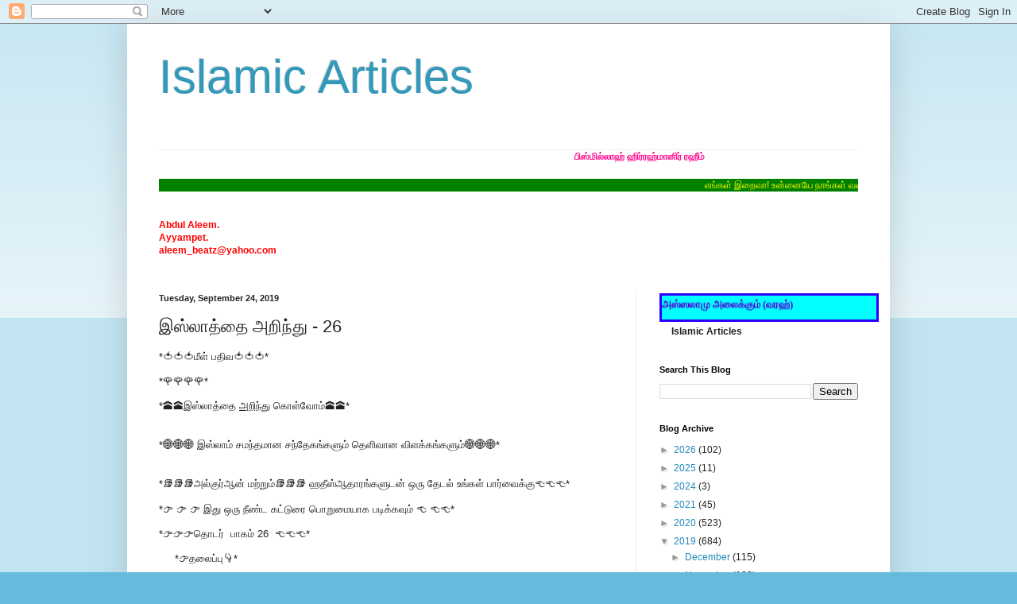

--- FILE ---
content_type: text/html; charset=UTF-8
request_url: https://aleemislam.blogspot.com/2019/09/26.html
body_size: 21997
content:
<!DOCTYPE html>
<html class='v2' dir='ltr' lang='en'>
<head>
<link href='https://www.blogger.com/static/v1/widgets/335934321-css_bundle_v2.css' rel='stylesheet' type='text/css'/>
<meta content='width=1100' name='viewport'/>
<meta content='text/html; charset=UTF-8' http-equiv='Content-Type'/>
<meta content='blogger' name='generator'/>
<link href='https://aleemislam.blogspot.com/favicon.ico' rel='icon' type='image/x-icon'/>
<link href='http://aleemislam.blogspot.com/2019/09/26.html' rel='canonical'/>
<link rel="alternate" type="application/atom+xml" title="Islamic Articles - Atom" href="https://aleemislam.blogspot.com/feeds/posts/default" />
<link rel="alternate" type="application/rss+xml" title="Islamic Articles - RSS" href="https://aleemislam.blogspot.com/feeds/posts/default?alt=rss" />
<link rel="service.post" type="application/atom+xml" title="Islamic Articles - Atom" href="https://www.blogger.com/feeds/9117337330565964167/posts/default" />

<link rel="alternate" type="application/atom+xml" title="Islamic Articles - Atom" href="https://aleemislam.blogspot.com/feeds/4273796466697656986/comments/default" />
<!--Can't find substitution for tag [blog.ieCssRetrofitLinks]-->
<meta content='http://aleemislam.blogspot.com/2019/09/26.html' property='og:url'/>
<meta content='இஸ்லாத்தை அறிந்து - 26' property='og:title'/>
<meta content='*&amp;#127813;&amp;#127813;&amp;#127813;மீள் பதிவ&amp;#127813;&amp;#127813;&amp;#127813;*   *&amp;#127801;&amp;#127801;&amp;#127801;&amp;#127801;*   *&amp;#128331;&amp;#128331;இஸ்லாத்தை அற...' property='og:description'/>
<title>Islamic Articles: இஸ&#3021;ல&#3006;த&#3021;த&#3016; அற&#3007;ந&#3021;த&#3009; - 26</title>
<style id='page-skin-1' type='text/css'><!--
/*
-----------------------------------------------
Blogger Template Style
Name:     Simple
Designer: Blogger
URL:      www.blogger.com
----------------------------------------------- */
/* Content
----------------------------------------------- */
body {
font: normal normal 12px Arial, Tahoma, Helvetica, FreeSans, sans-serif;
color: #222222;
background: #66bbdd none repeat scroll top left;
padding: 0 40px 40px 40px;
}
html body .region-inner {
min-width: 0;
max-width: 100%;
width: auto;
}
h2 {
font-size: 22px;
}
a:link {
text-decoration:none;
color: #2288bb;
}
a:visited {
text-decoration:none;
color: #888888;
}
a:hover {
text-decoration:underline;
color: #33aaff;
}
.body-fauxcolumn-outer .fauxcolumn-inner {
background: transparent url(https://resources.blogblog.com/blogblog/data/1kt/simple/body_gradient_tile_light.png) repeat scroll top left;
_background-image: none;
}
.body-fauxcolumn-outer .cap-top {
position: absolute;
z-index: 1;
height: 400px;
width: 100%;
}
.body-fauxcolumn-outer .cap-top .cap-left {
width: 100%;
background: transparent url(https://resources.blogblog.com/blogblog/data/1kt/simple/gradients_light.png) repeat-x scroll top left;
_background-image: none;
}
.content-outer {
-moz-box-shadow: 0 0 40px rgba(0, 0, 0, .15);
-webkit-box-shadow: 0 0 5px rgba(0, 0, 0, .15);
-goog-ms-box-shadow: 0 0 10px #333333;
box-shadow: 0 0 40px rgba(0, 0, 0, .15);
margin-bottom: 1px;
}
.content-inner {
padding: 10px 10px;
}
.content-inner {
background-color: #ffffff;
}
/* Header
----------------------------------------------- */
.header-outer {
background: transparent none repeat-x scroll 0 -400px;
_background-image: none;
}
.Header h1 {
font: normal normal 60px Arial, Tahoma, Helvetica, FreeSans, sans-serif;
color: #3399bb;
text-shadow: -1px -1px 1px rgba(0, 0, 0, .2);
}
.Header h1 a {
color: #3399bb;
}
.Header .description {
font-size: 140%;
color: #777777;
}
.header-inner .Header .titlewrapper {
padding: 22px 30px;
}
.header-inner .Header .descriptionwrapper {
padding: 0 30px;
}
/* Tabs
----------------------------------------------- */
.tabs-inner .section:first-child {
border-top: 1px solid #eeeeee;
}
.tabs-inner .section:first-child ul {
margin-top: -1px;
border-top: 1px solid #eeeeee;
border-left: 0 solid #eeeeee;
border-right: 0 solid #eeeeee;
}
.tabs-inner .widget ul {
background: #f5f5f5 url(https://resources.blogblog.com/blogblog/data/1kt/simple/gradients_light.png) repeat-x scroll 0 -800px;
_background-image: none;
border-bottom: 1px solid #eeeeee;
margin-top: 0;
margin-left: -30px;
margin-right: -30px;
}
.tabs-inner .widget li a {
display: inline-block;
padding: .6em 1em;
font: normal normal 14px Arial, Tahoma, Helvetica, FreeSans, sans-serif;
color: #999999;
border-left: 1px solid #ffffff;
border-right: 1px solid #eeeeee;
}
.tabs-inner .widget li:first-child a {
border-left: none;
}
.tabs-inner .widget li.selected a, .tabs-inner .widget li a:hover {
color: #000000;
background-color: #eeeeee;
text-decoration: none;
}
/* Columns
----------------------------------------------- */
.main-outer {
border-top: 0 solid #eeeeee;
}
.fauxcolumn-left-outer .fauxcolumn-inner {
border-right: 1px solid #eeeeee;
}
.fauxcolumn-right-outer .fauxcolumn-inner {
border-left: 1px solid #eeeeee;
}
/* Headings
----------------------------------------------- */
div.widget > h2,
div.widget h2.title {
margin: 0 0 1em 0;
font: normal bold 11px Arial, Tahoma, Helvetica, FreeSans, sans-serif;
color: #000000;
}
/* Widgets
----------------------------------------------- */
.widget .zippy {
color: #999999;
text-shadow: 2px 2px 1px rgba(0, 0, 0, .1);
}
.widget .popular-posts ul {
list-style: none;
}
/* Posts
----------------------------------------------- */
h2.date-header {
font: normal bold 11px Arial, Tahoma, Helvetica, FreeSans, sans-serif;
}
.date-header span {
background-color: transparent;
color: #222222;
padding: inherit;
letter-spacing: inherit;
margin: inherit;
}
.main-inner {
padding-top: 30px;
padding-bottom: 30px;
}
.main-inner .column-center-inner {
padding: 0 15px;
}
.main-inner .column-center-inner .section {
margin: 0 15px;
}
.post {
margin: 0 0 25px 0;
}
h3.post-title, .comments h4 {
font: normal normal 22px Arial, Tahoma, Helvetica, FreeSans, sans-serif;
margin: .75em 0 0;
}
.post-body {
font-size: 110%;
line-height: 1.4;
position: relative;
}
.post-body img, .post-body .tr-caption-container, .Profile img, .Image img,
.BlogList .item-thumbnail img {
padding: 2px;
background: #ffffff;
border: 1px solid #eeeeee;
-moz-box-shadow: 1px 1px 5px rgba(0, 0, 0, .1);
-webkit-box-shadow: 1px 1px 5px rgba(0, 0, 0, .1);
box-shadow: 1px 1px 5px rgba(0, 0, 0, .1);
}
.post-body img, .post-body .tr-caption-container {
padding: 5px;
}
.post-body .tr-caption-container {
color: #222222;
}
.post-body .tr-caption-container img {
padding: 0;
background: transparent;
border: none;
-moz-box-shadow: 0 0 0 rgba(0, 0, 0, .1);
-webkit-box-shadow: 0 0 0 rgba(0, 0, 0, .1);
box-shadow: 0 0 0 rgba(0, 0, 0, .1);
}
.post-header {
margin: 0 0 1.5em;
line-height: 1.6;
font-size: 90%;
}
.post-footer {
margin: 20px -2px 0;
padding: 5px 10px;
color: #666666;
background-color: #f9f9f9;
border-bottom: 1px solid #eeeeee;
line-height: 1.6;
font-size: 90%;
}
#comments .comment-author {
padding-top: 1.5em;
border-top: 1px solid #eeeeee;
background-position: 0 1.5em;
}
#comments .comment-author:first-child {
padding-top: 0;
border-top: none;
}
.avatar-image-container {
margin: .2em 0 0;
}
#comments .avatar-image-container img {
border: 1px solid #eeeeee;
}
/* Comments
----------------------------------------------- */
.comments .comments-content .icon.blog-author {
background-repeat: no-repeat;
background-image: url([data-uri]);
}
.comments .comments-content .loadmore a {
border-top: 1px solid #999999;
border-bottom: 1px solid #999999;
}
.comments .comment-thread.inline-thread {
background-color: #f9f9f9;
}
.comments .continue {
border-top: 2px solid #999999;
}
/* Accents
---------------------------------------------- */
.section-columns td.columns-cell {
border-left: 1px solid #eeeeee;
}
.blog-pager {
background: transparent none no-repeat scroll top center;
}
.blog-pager-older-link, .home-link,
.blog-pager-newer-link {
background-color: #ffffff;
padding: 5px;
}
.footer-outer {
border-top: 0 dashed #bbbbbb;
}
/* Mobile
----------------------------------------------- */
body.mobile  {
background-size: auto;
}
.mobile .body-fauxcolumn-outer {
background: transparent none repeat scroll top left;
}
.mobile .body-fauxcolumn-outer .cap-top {
background-size: 100% auto;
}
.mobile .content-outer {
-webkit-box-shadow: 0 0 3px rgba(0, 0, 0, .15);
box-shadow: 0 0 3px rgba(0, 0, 0, .15);
}
.mobile .tabs-inner .widget ul {
margin-left: 0;
margin-right: 0;
}
.mobile .post {
margin: 0;
}
.mobile .main-inner .column-center-inner .section {
margin: 0;
}
.mobile .date-header span {
padding: 0.1em 10px;
margin: 0 -10px;
}
.mobile h3.post-title {
margin: 0;
}
.mobile .blog-pager {
background: transparent none no-repeat scroll top center;
}
.mobile .footer-outer {
border-top: none;
}
.mobile .main-inner, .mobile .footer-inner {
background-color: #ffffff;
}
.mobile-index-contents {
color: #222222;
}
.mobile-link-button {
background-color: #2288bb;
}
.mobile-link-button a:link, .mobile-link-button a:visited {
color: #ffffff;
}
.mobile .tabs-inner .section:first-child {
border-top: none;
}
.mobile .tabs-inner .PageList .widget-content {
background-color: #eeeeee;
color: #000000;
border-top: 1px solid #eeeeee;
border-bottom: 1px solid #eeeeee;
}
.mobile .tabs-inner .PageList .widget-content .pagelist-arrow {
border-left: 1px solid #eeeeee;
}

--></style>
<style id='template-skin-1' type='text/css'><!--
body {
min-width: 960px;
}
.content-outer, .content-fauxcolumn-outer, .region-inner {
min-width: 960px;
max-width: 960px;
_width: 960px;
}
.main-inner .columns {
padding-left: 0;
padding-right: 310px;
}
.main-inner .fauxcolumn-center-outer {
left: 0;
right: 310px;
/* IE6 does not respect left and right together */
_width: expression(this.parentNode.offsetWidth -
parseInt("0") -
parseInt("310px") + 'px');
}
.main-inner .fauxcolumn-left-outer {
width: 0;
}
.main-inner .fauxcolumn-right-outer {
width: 310px;
}
.main-inner .column-left-outer {
width: 0;
right: 100%;
margin-left: -0;
}
.main-inner .column-right-outer {
width: 310px;
margin-right: -310px;
}
#layout {
min-width: 0;
}
#layout .content-outer {
min-width: 0;
width: 800px;
}
#layout .region-inner {
min-width: 0;
width: auto;
}
body#layout div.add_widget {
padding: 8px;
}
body#layout div.add_widget a {
margin-left: 32px;
}
--></style>
<link href='https://www.blogger.com/dyn-css/authorization.css?targetBlogID=9117337330565964167&amp;zx=e0401456-254c-4b3e-abbb-92c1f373dbc4' media='none' onload='if(media!=&#39;all&#39;)media=&#39;all&#39;' rel='stylesheet'/><noscript><link href='https://www.blogger.com/dyn-css/authorization.css?targetBlogID=9117337330565964167&amp;zx=e0401456-254c-4b3e-abbb-92c1f373dbc4' rel='stylesheet'/></noscript>
<meta name='google-adsense-platform-account' content='ca-host-pub-1556223355139109'/>
<meta name='google-adsense-platform-domain' content='blogspot.com'/>

</head>
<body class='loading variant-pale'>
<div class='navbar section' id='navbar' name='Navbar'><div class='widget Navbar' data-version='1' id='Navbar1'><script type="text/javascript">
    function setAttributeOnload(object, attribute, val) {
      if(window.addEventListener) {
        window.addEventListener('load',
          function(){ object[attribute] = val; }, false);
      } else {
        window.attachEvent('onload', function(){ object[attribute] = val; });
      }
    }
  </script>
<div id="navbar-iframe-container"></div>
<script type="text/javascript" src="https://apis.google.com/js/platform.js"></script>
<script type="text/javascript">
      gapi.load("gapi.iframes:gapi.iframes.style.bubble", function() {
        if (gapi.iframes && gapi.iframes.getContext) {
          gapi.iframes.getContext().openChild({
              url: 'https://www.blogger.com/navbar/9117337330565964167?po\x3d4273796466697656986\x26origin\x3dhttps://aleemislam.blogspot.com',
              where: document.getElementById("navbar-iframe-container"),
              id: "navbar-iframe"
          });
        }
      });
    </script><script type="text/javascript">
(function() {
var script = document.createElement('script');
script.type = 'text/javascript';
script.src = '//pagead2.googlesyndication.com/pagead/js/google_top_exp.js';
var head = document.getElementsByTagName('head')[0];
if (head) {
head.appendChild(script);
}})();
</script>
</div></div>
<div class='body-fauxcolumns'>
<div class='fauxcolumn-outer body-fauxcolumn-outer'>
<div class='cap-top'>
<div class='cap-left'></div>
<div class='cap-right'></div>
</div>
<div class='fauxborder-left'>
<div class='fauxborder-right'></div>
<div class='fauxcolumn-inner'>
</div>
</div>
<div class='cap-bottom'>
<div class='cap-left'></div>
<div class='cap-right'></div>
</div>
</div>
</div>
<div class='content'>
<div class='content-fauxcolumns'>
<div class='fauxcolumn-outer content-fauxcolumn-outer'>
<div class='cap-top'>
<div class='cap-left'></div>
<div class='cap-right'></div>
</div>
<div class='fauxborder-left'>
<div class='fauxborder-right'></div>
<div class='fauxcolumn-inner'>
</div>
</div>
<div class='cap-bottom'>
<div class='cap-left'></div>
<div class='cap-right'></div>
</div>
</div>
</div>
<div class='content-outer'>
<div class='content-cap-top cap-top'>
<div class='cap-left'></div>
<div class='cap-right'></div>
</div>
<div class='fauxborder-left content-fauxborder-left'>
<div class='fauxborder-right content-fauxborder-right'></div>
<div class='content-inner'>
<header>
<div class='header-outer'>
<div class='header-cap-top cap-top'>
<div class='cap-left'></div>
<div class='cap-right'></div>
</div>
<div class='fauxborder-left header-fauxborder-left'>
<div class='fauxborder-right header-fauxborder-right'></div>
<div class='region-inner header-inner'>
<div class='header section' id='header' name='Header'><div class='widget Header' data-version='1' id='Header1'>
<div id='header-inner'>
<div class='titlewrapper'>
<h1 class='title'>
<a href='https://aleemislam.blogspot.com/'>
Islamic Articles
</a>
</h1>
</div>
<div class='descriptionwrapper'>
<p class='description'><span>
</span></p>
</div>
</div>
</div></div>
</div>
</div>
<div class='header-cap-bottom cap-bottom'>
<div class='cap-left'></div>
<div class='cap-right'></div>
</div>
</div>
</header>
<div class='tabs-outer'>
<div class='tabs-cap-top cap-top'>
<div class='cap-left'></div>
<div class='cap-right'></div>
</div>
<div class='fauxborder-left tabs-fauxborder-left'>
<div class='fauxborder-right tabs-fauxborder-right'></div>
<div class='region-inner tabs-inner'>
<div class='tabs section' id='crosscol' name='Cross-Column'><div class='widget HTML' data-version='1' id='HTML7'>
<div class='widget-content'>
<marquee behavior="alternate"><b><span style="color:#FF1493;">ப&#3007;ஸ&#3021;ம&#3007;ல&#3021;ல&#3006;ஹ&#3021; ஹ&#3007;ர&#3021;ரஹ&#3021;ம&#3006;ன&#3007;ர&#3021; ரஹ&#3008;ம&#3021;</span></b></marquee><br /><br />

<marquee bgcolor="green"><font color="yellow">
எங&#3021;கள&#3021; இற&#3016;வ&#3006;! உன&#3021;ன&#3016;ய&#3015; ந&#3006;ங&#3021;கள&#3021; வணங&#3021;க&#3009;க&#3007;ன&#3021;ற&#3019;ம&#3021;. ம&#3015;ல&#3009;ம&#3021; உன&#3021;ன&#3007;டம&#3015; ந&#3006;ங&#3021;கள&#3021; உதவ&#3007;ய&#3009;ம&#3021; த&#3015;ட&#3009;க&#3007;ன&#3021;ற&#3019;ம&#3021;. எங&#3021;கள&#3009;க&#3021;க&#3009; ந&#3008; ந&#3015;ர&#3006;ன வழ&#3007;ய&#3016; க&#3006;ண&#3021;ப&#3007;தர&#3009;ள&#3021;வ&#3006;ய&#3006;க! (அல&#3021;க&#3009;ர&#3021; ஆன&#3021;-1:4-5) </font></marquee>
</div>
<div class='clear'></div>
</div></div>
<div class='tabs section' id='crosscol-overflow' name='Cross-Column 2'><div class='widget Text' data-version='1' id='Text2'>
<h2 class='title'>Ayyampet  ALEEM</h2>
<div class='widget-content'>
<span style="color: rgb(255, 0, 0);"><strong>Abdul Aleem.</strong></span><span style="font-weight: bold;"><br /></span><span style="color: rgb(255, 0, 0);"><strong>Ayyampet.<br />aleem_beatz@yahoo.com</strong></span><br /><br />
</div>
<div class='clear'></div>
</div></div>
</div>
</div>
<div class='tabs-cap-bottom cap-bottom'>
<div class='cap-left'></div>
<div class='cap-right'></div>
</div>
</div>
<div class='main-outer'>
<div class='main-cap-top cap-top'>
<div class='cap-left'></div>
<div class='cap-right'></div>
</div>
<div class='fauxborder-left main-fauxborder-left'>
<div class='fauxborder-right main-fauxborder-right'></div>
<div class='region-inner main-inner'>
<div class='columns fauxcolumns'>
<div class='fauxcolumn-outer fauxcolumn-center-outer'>
<div class='cap-top'>
<div class='cap-left'></div>
<div class='cap-right'></div>
</div>
<div class='fauxborder-left'>
<div class='fauxborder-right'></div>
<div class='fauxcolumn-inner'>
</div>
</div>
<div class='cap-bottom'>
<div class='cap-left'></div>
<div class='cap-right'></div>
</div>
</div>
<div class='fauxcolumn-outer fauxcolumn-left-outer'>
<div class='cap-top'>
<div class='cap-left'></div>
<div class='cap-right'></div>
</div>
<div class='fauxborder-left'>
<div class='fauxborder-right'></div>
<div class='fauxcolumn-inner'>
</div>
</div>
<div class='cap-bottom'>
<div class='cap-left'></div>
<div class='cap-right'></div>
</div>
</div>
<div class='fauxcolumn-outer fauxcolumn-right-outer'>
<div class='cap-top'>
<div class='cap-left'></div>
<div class='cap-right'></div>
</div>
<div class='fauxborder-left'>
<div class='fauxborder-right'></div>
<div class='fauxcolumn-inner'>
</div>
</div>
<div class='cap-bottom'>
<div class='cap-left'></div>
<div class='cap-right'></div>
</div>
</div>
<!-- corrects IE6 width calculation -->
<div class='columns-inner'>
<div class='column-center-outer'>
<div class='column-center-inner'>
<div class='main section' id='main' name='Main'><div class='widget Blog' data-version='1' id='Blog1'>
<div class='blog-posts hfeed'>

          <div class="date-outer">
        
<h2 class='date-header'><span>Tuesday, September 24, 2019</span></h2>

          <div class="date-posts">
        
<div class='post-outer'>
<div class='post hentry uncustomized-post-template' itemprop='blogPost' itemscope='itemscope' itemtype='http://schema.org/BlogPosting'>
<meta content='9117337330565964167' itemprop='blogId'/>
<meta content='4273796466697656986' itemprop='postId'/>
<a name='4273796466697656986'></a>
<h3 class='post-title entry-title' itemprop='name'>
இஸ&#3021;ல&#3006;த&#3021;த&#3016; அற&#3007;ந&#3021;த&#3009; - 26
</h3>
<div class='post-header'>
<div class='post-header-line-1'></div>
</div>
<div class='post-body entry-content' id='post-body-4273796466697656986' itemprop='description articleBody'>
<p dir="ltr">*&#127813;&#127813;&#127813;&#2990;&#3008;&#2995;&#3021; &#2986;&#2980;&#3007;&#2997;&#127813;&#127813;&#127813;* <br></p>
<p dir="ltr"> *&#127801;&#127801;&#127801;&#127801;* <br></p>
<p dir="ltr"> *&#128331;&#128331;&#2951;&#3000;&#3021;&#2994;&#3006;&#2980;&#3021;&#2980;&#3016; <u>&#2949;&#2993;&#3007;&#2984;&#3021;&#2980;&#3009;</u> &#2965;&#3018;&#2995;&#3021;&#2997;&#3019;&#2990;&#3021;&#128331;&#128331;* <br>
&nbsp;&nbsp;&nbsp;&nbsp;&nbsp;&nbsp;&nbsp;&nbsp;&nbsp;&nbsp;&nbsp;&nbsp;&nbsp;&nbsp;&nbsp;&nbsp;&nbsp;&nbsp;&nbsp;&nbsp;&nbsp;&nbsp;&nbsp;&nbsp;&nbsp;&nbsp;&nbsp;&nbsp;&nbsp;&nbsp;&nbsp;&nbsp;&nbsp;&nbsp;&nbsp;&nbsp;&nbsp;&nbsp;&nbsp;&nbsp;&nbsp;&nbsp;&nbsp;&nbsp;&nbsp;&nbsp;&nbsp;&nbsp;&nbsp;&nbsp;&nbsp;&nbsp;&nbsp;&nbsp;&nbsp;&nbsp;&nbsp;&nbsp;&nbsp;&nbsp;&nbsp;&nbsp;&nbsp;&nbsp;&nbsp;&nbsp;&nbsp;&nbsp;&nbsp;&nbsp;&nbsp;&nbsp; </p>
<p dir="ltr"> *&#127760;&#127760;&#127760; &#2951;&#3000;&#3021;&#2994;&#3006;&#2990;&#3021; &#2970;&#2990;&#2984;&#3021;&#2980;&#2990;&#3006;&#2985; &#2970;&#2984;&#3021;&#2980;&#3015;&#2965;&#2969;&#3021;&#2965;&#2995;&#3009;&#2990;&#3021; &#2980;&#3014;&#2995;&#3007;&#2997;&#3006;&#2985; &#2997;&#3007;&#2995;&#2965;&#3021;&#2965;&#2969;&#3021;&#2965;&#2995;&#3009;&#2990;&#3021;&#127760;&#127760;&#127760;* </p>
<p dir="ltr"> <br>
 *&#128218;&#128218;&#128218;&#2949;&#2994;&#3021;&#2965;&#3009;&#2992;&#3021;&#2950;&#2985;&#3021; &#2990;&#2993;&#3021;&#2993;&#3009;&#2990;&#3021;&#128218;&#128218;&#128218; &#3001;&#2980;&#3008;&#3000;&#3021;&#2950;&#2980;&#3006;&#2992;&#2969;&#3021;&#2965;&#2995;&#3009;&#2975;&#2985;&#3021; &#2962;&#2992;&#3009; &#2980;&#3015;&#2975;&#2994;&#3021; &#2953;&#2969;&#3021;&#2965;&#2995;&#3021; &#2986;&#3006;&#2992;&#3021;&#2997;&#3016;&#2965;&#3021;&#2965;&#3009;&#128072;&#128072;&#128072;*<br></p>
<p dir="ltr"> *&#128073; &#128073; &#128073; &#2951;&#2980;&#3009; &#2962;&#2992;&#3009; &#2984;&#3008;&#2979;&#3021;&#2975; &#2965;&#2975;&#3021;&#2975;&#3009;&#2992;&#3016; &#2986;&#3018;&#2993;&#3009;&#2990;&#3016;&#2991;&#3006;&#2965; &#2986;&#2975;&#3007;&#2965;&#3021;&#2965;&#2997;&#3009;&#2990;&#3021; &#128072; &#128072;&#128072;*<br></p>
<p dir="ltr"> *&#128073;&#128073;&#128073;&#2980;&#3018;&#2975;&#2992;&#3021;&nbsp; &#2986;&#3006;&#2965;&#2990;&#3021; 26&nbsp; &#128072;&#128072;&#128072;* <br></p>
<p dir="ltr">&nbsp;&nbsp;&nbsp;&nbsp; *&#128073;&#2980;&#2994;&#3016;&#2986;&#3021;&#2986;&#3009;&#128071;*<br></p>
<p dir="ltr"> *&#128308;&#128308;&#2951;&#2985;&#3021;&#2986;&#2980;&#3021;&#2980;&#3007;&#2994;&#3009;&#2990;&#3021;, &#2980;&#3009;&#2985;&#3021;&#2986;&#2980;&#3021;&#2980;&#3007;&#2994;&#3009;&#2990;&#3021; (&#3000;&#3001;&#3006;&#2986;&#3006;&#2965;&#3021;&#2965;&#2995;&#3021;)&#128309;&#128309;* <br></p>
<p dir="ltr"> *&#9997;&#9997;&#9997;&#2951;&#3000;&#3021;&#2994;&#3006;&#2980;&#3021;&#2980;&#3016; &#2959;&#2993;&#3021;&#2993;&#3009;&#2965;&#3021; &#2965;&#3018;&#2979;&#3021;&#2975;&#3006;&#2994;&#3021; &#2953;&#2991;&#3007;&#2992;&#3009;&#2975;&#2985;&#3021; &#2997;&#3006;&#2996; &#2990;&#3009;&#2975;&#3007;&#2991;&#3006;&#2980;&#3009; &#2958;&#2985;&#3021;&#2993; &#2949;&#2970;&#3006;&#2980;&#3006;&#2992;&#2979; &#2984;&#3007;&#2994;&#3016; &#2951;&#2992;&#3009;&#2984;&#3021;&#2980; &#2980;&#3009;&#2997;&#2965;&#3021;&#2965; &#2965;&#3006;&#2994;&#2980;&#3021;&#2980;&#3007;&#2994;&#3021; &#2984;&#2986;&#3007;&#2980;&#3021;&#2980;&#3019;&#2996;&#2992;&#3021;&#2965;&#2995;&#3021; &#2951;&#3000;&#3021;&#2994;&#3006;&#2980;&#3021;&#2980;&#3016; &#2959;&#2993;&#3021;&#2993;&#2980;&#3006;&#2994;&#3021; &#2990;&#2993;&#3021;&#2993;&#2997;&#2992;&#3021;&#2965;&#2995;&#3016; &#2997;&#3007;&#2975; &#2986;&#2994; &#2997;&#2965;&#3016;&#2991;&#3007;&#2994;&#3021; &#2949;&#2997;&#2992;&#3021;&#2965;&#2995;&#3021; &#2970;&#3007;&#2993;&#2984;&#3021;&#2980;&#3009; &#2997;&#3007;&#2995;&#2969;&#3021;&#2965;&#3009;&#2965;&#3007;&#2993;&#3006;&#2992;&#3021;&#2965;&#2995;&#3021; &#2958;&#2985;&#3021;&#2993;&#3009; &#2951;&#3000;&#3021;&#2994;&#3006;&#2990;&#3021; &#2965;&#3010;&#2993;&#3009;&#2965;&#3007;&#2993;&#2980;&#3009;. &#2949;&#2997;&#3021;&#2997;&#3006;&#2993;&#3009; &#2965;&#2975;&#3007;&#2990;&#3006;&#2985; &#2965;&#3006;&#2994;&#2980;&#3021;&#2980;&#3007;&#2994;&#3021; &#2984;&#2986;&#3007;&#2980;&#3021;&#2980;&#3019;&#2996;&#2992;&#3021;&#2965;&#2995;&#3021; &#2986;&#2975;&#3021;&#2975; &#2970;&#3007;&#2992;&#2990;&#2969;&#3021;&#2965;&#2995;&#3016;&#2991;&#3009;&#2990;&#3021;, &#2986;&#2994; &#2951;&#2985;&#3021;&#2985;&#2994;&#3021;&#2965;&#2995;&#3016;&#2991;&#3009;&#2990;&#3021; &#2951;&#2984;&#3021;&#2980; &#2953;&#2992;&#3016;&#2991;&#3007;&#2994;&#3021; &#2986;&#3006;&#2992;&#3021;&#2965;&#3021;&#2965; &#2951;&#2992;&#3009;&#2965;&#3021;&#2965;&#3007;&#2993;&#3019;&#2990;&#3021;.&#9997;&#9997;&#9997;* <br></p>
<p dir="ltr"> *&#127760;&#127760;&#2965;&#3007;&#2975;&#3016;&#2980;&#3021;&#2980; &#2953;&#2979;&#2997;&#3009; &#2986;&#3018;&#2992;&#3009;&#2995;&#3016; &#2986;&#2969;&#3021;&#2965;&#3007;&#2975;&#3009;&#2980;&#2994;&#3021;&#127758;&#127758;* <br></p>
<p dir="ltr">&#128213;&#128213;&#128213;&#2984;&#3006;&#2969;&#3021;&#2965;&#2995;&#3021; &#2959;&#2996;&#3009; &#2986;&#3014;&#2991;&#2992;&#3021;&#2965;&#2995;&#3021; &#2984;&#2986;&#3007; (&#3000;&#2994;&#3021;) &#2949;&#2997;&#2992;&#3021;&#2965;&#2995;&#3007;&#2975;&#2990;&#3021; &#2986;&#2970;&#3007;&#2991;&#3007;&#2985;&#3021; &#2980;&#3009;&#2991;&#2992;&#2980;&#3021;&#2980;&#3006;&#2994;&#3021; &#2990;&#3009;&#2993;&#3016;&#2991;&#3007;&#2975;&#3021;&#2975;&#3019;&#2990;&#3021;. &#2949;&#2980;&#2993;&#3021;&#2965;&#3009; &#2984;&#2986;&#3007; (&#3000;&#2994;&#3021;) &#2949;&#2997;&#2992;&#3021;&#2965;&#2995;&#3021; &#2959;&#2996;&#3009; &#2986;&#3015;&#2992;&#3008;&#2970;&#3021;&#2970;&#3016;&#2986;&#2996;&#2980;&#3021;&#2980;&#3016; &#2965;&#3018;&#2975;&#3009;&#2980;&#3021;&#2980;&#3009; &#2962;&#2997;&#3021;&#2997;&#3018;&#2992;&#3009;&#2997;&#2992;&#3009;&#2965;&#3021;&#2965;&#3009;&#2990;&#3021; &#2962;&#2985;&#3021;&#2993;&#3009; &#2997;&#3008;&#2980;&#2990;&#3021; &#2986;&#3007;&#2992;&#3007;&#2980;&#3021;&#2980;&#3009; &#2958;&#2975;&#3009;&#2980;&#3021;&#2980;&#3009;&#2965;&#3021; &#2965;&#3018;&#2995;&#3021;&#2995;&#3009;&#2990;&#3006;&#2993;&#3009; &#2965;&#3010;&#2993;&#3007;&#2985;&#3006;&#2992;&#3021;&#2965;&#2995;&#3021;. &#2962;&#2992;&#3009; &#2984;&#3006;&#2995;&#3007;&#2993;&#3021;&#2965;&#3009; &#2962;&#2992;&#3015; &#2962;&#2992;&#3009; &#2986;&#3015;&#2992;&#3008;&#2970;&#3021;&#2970;&#2986;&#2996;&#2980;&#3021;&#2980;&#3016; &#2990;&#2975;&#3021;&#2975;&#3009;&#2990;&#3021; &#2970;&#3006;&#2986;&#3021;&#2986;&#3007;&#2975;&#3021;&#2975;&#3009; &#2949;&#2985;&#3021;&#2993;&#3016;&#2991; &#2980;&#3007;&#2985;&#2980;&#3021;&#2980;&#3016; &#2965;&#2996;&#3007;&#2980;&#3021;&#2980;&#2997;&#2992;&#3021;&#2965;&#2995;&#3006;&#2965; &#2951;&#2984;&#3021;&#2980; &#2990;&#3006;&#2992;&#3021;&#2965;&#3021;&#2965;&#2980;&#3021;&#2980;&#3007;&#2993;&#3021;&#2965;&#3006;&#2965; &#2997;&#3015;&#2979;&#3021;&#2975;&#3007; &#2984;&#3006;&#2969;&#3021;&#2965;&#2995;&#3021; &#2951;&#2992;&#3009;&#2984;&#3021;&#2980;&#3019;&#2990;&#3021; &#2958;&#2985;&#3021;&#2993;&#3009; (&#2970;&#3001;&#3006;&#2986;&#3006;&#2965;&#3021;&#2965;&#2995;&#3021;) &#2965;&#3010;&#2993;&#3007;&#2985;&#3006;&#2992;&#3021;&#2965;&#2995;&#3021;. <br>
&#2949;&#2993;&#3007;&#2997;&#3007;&#2986;&#3021;&#2986;&#2997;&#2992;&#3021; : &#2949;&#2986;&#3010; &#3001;&#3009;&#2992;&#3016;&#2992;&#3006; (&#2992;&#2994;&#3007;)&#128213;&#128213;&#128213;<br></p>
<p dir="ltr"> *&#9997;&#9997;&#9997;&#2949;&#2985;&#3021;&#2993;&#3016;&#2991; &#2965;&#3006;&#2994;&#2980;&#3021;&#2980;&#3007;&#2994;&#3021; &#2986;&#3019;&#2992;&#3007;&#2994;&#3021; &#2997;&#3014;&#2993;&#3021;&#2993;&#3007; &#2986;&#3014;&#2993;&#3021;&#2993;&#3006;&#2994;&#3021; &#2980;&#3019;&#2993;&#3021;&#2993;&#2997;&#2992;&#3021;&#2965;&#2995;&#3021; &#2997;&#3007;&#2975;&#3021;&#2975;&#3009; &#2970;&#3014;&#2985;&#3021;&#2993; &#2953;&#2979;&#2997;&#3009;, &#2950;&#2991;&#3009;&#2980;&#2990;&#3021;, &#2965;&#3006;&#2994;&#3021;&#2984;&#2975;&#3016;&#2965;&#2995;&#3021;, &#2949;&#2975;&#3007;&#2990;&#3016;&#2965;&#2995;&#3021; &#2950;&#2965;&#3007;&#2991;&#2997;&#3016; &#2997;&#3014;&#2993;&#3021;&#2993;&#3007; &#2986;&#3014;&#2993;&#3021;&#2993;&#2997;&#2992;&#3021;&#2965;&#2995;&#3021; &#2980;&#2969;&#3021;&#2965;&#2995;&#3009;&#2965;&#3021;&#2965;&#3009;&#2992;&#3007;&#2991;&#2980;&#3006;&#2965; &#2950;&#2965;&#3021;&#2965;&#3007; &#2965;&#3018;&#2995;&#3021;&#2995;&#3009;&#2990;&#3021; &#2997;&#2995;&#2990;&#3016; &#2951;&#2992;&#3009;&#2984;&#3021;&#2980;&#2980;&#3009;. &#2949;&#2994;&#3007; (&#2992;&#2994;&#3007;) &#2949;&#2997;&#2992;&#3021;&#2965;&#2995;&#3009;&#2990;&#3021; &#2986;&#3006;&#2980;&#3021;&#2980;&#3007;&#2990;&#3006; (&#2992;&#2994;&#3007;) &#2949;&#2997;&#2992;&#3021;&#2965;&#2995;&#3009;&#2990;&#3021; &#2992;&#3000;&#3010;&#2994;&#3021; (&#3000;&#2994;&#3021;) &#2949;&#2997;&#2992;&#3021;&#2965;&#2995;&#3007;&#2975;&#2990;&#3021; &#2997;&#2984;&#3021;&#2980;&#3009; &#2958;&#2969;&#3021;&#2965;&#2995;&#3009;&#2965;&#3021;&#2965;&#3009; &#2997;&#3015;&#2994;&#3016;&#2965;&#2995;&#3021; &#2970;&#3014;&#2991;&#3021;&#2980;&#3009; &#2965;&#3016;&#2965;&#2995;&#3014;&#2994;&#3021;&#2994;&#3006;&#2990;&#3021; &#2965;&#3006;&#2991;&#3021;&#2980;&#3021;&#2980;&#3009; &#2986;&#3019;&#2991;&#3021;&#2997;&#3007;&#2975;&#3021;&#2975;&#2985;. &#2958;&#2985;&#2997;&#3015;, &#2986;&#3019;&#2992;&#3007;&#2994;&#3021; &#2965;&#3007;&#2975;&#3016;&#2965;&#3021;&#2965;&#2986;&#3021;&#2986;&#3014;&#2993;&#3021;&#2993; &#2949;&#2975;&#3007;&#2990;&#3016;&#2965;&#2995;&#3016; &#2980;&#2969;&#3021;&#2965;&#2995;&#3009;&#2965;&#3021;&#2965;&#3009; &#2953;&#2980;&#2997;&#3007;&#2965;&#3021;&#2965;&#3006;&#2965; &#2980;&#2992;&#3009;&#2990;&#3006;&#2993;&#3009; &#2965;&#3015;&#2975;&#3021;&#2975;&#2985;&#2992;&#3021;.&#9997;&#9997;&#9997;* <br></p>
<p dir="ltr">&#128216;&#128216;&#128216;&#2949;&#2980;&#2985;&#3016; &#2965;&#3015;&#2975;&#3021;&#2975; &#2992;&#3000;&#3010;&#2994;&#3021; (&#3000;&#2994;&#3021;) &#2949;&#2997;&#2992;&#3021;&#2965;&#2995;&#3021; &#2980;&#3007;&#2979;&#3021;&#2979;&#3016;&#2980;&#3021; &#2980;&#3019;&#2996;&#2992;&#3021;&#2965;&#2995;&#3016; &#2965;&#2992;&#3009;&#2980;&#3021;&#2980;&#3007;&#2994;&#3021; &#2965;&#3018;&#2979;&#3021;&#2975;&#3009; &#2980;&#3007;&#2979;&#3021;&#2979;&#3016;&#2991;&#3007;&#2994;&#3021; &#2953;&#2979;&#3021;&#2979; &#2953;&#2979;&#2997;&#3009;&#2990;&#3021;, &#2951;&#2992;&#3009;&#2965;&#3021;&#2965; &#2951;&#2992;&#3009;&#2986;&#3021;&#2986;&#3007;&#2975;&#2990;&#3009;&#2990;&#3021;, &#2997;&#2993;&#3009;&#2990;&#3016;&#2991;&#3016; &#2986;&#3019;&#2965;&#3021;&#2965; &#2962;&#2992;&#3009; &#2997;&#3015;&#2994;&#3016;&nbsp; &#2965;&#3010;&#2975; &#2951;&#2994;&#3021;&#2994;&#3006;&#2980; &#2984;&#3007;&#2994;&#3016;&#2991;&#3007;&#2994;&#3021; &#2970;&#3007;&#2994;&#2992;&#3021; &#2951;&#2992;&#3009;&#2965;&#3021;&#2965;&#3009;&#2990;&#3021; &#2986;&#3019;&#2980;&#3009; &#2953;&#2969;&#3021;&#2965;&#2995;&#3009;&#2965;&#3021;&#2965;&#3009; &#2997;&#3015;&#2994;&#3016;&#2965;&#3021;&#2965;&#3009; &#2950;&#2995;&#3021; &#2980;&#3015;&#2997;&#3016;&#2986;&#3021;&#2986;&#2975;&#3009;&#2965;&#3007;&#2993;&#2980;&#3006;?&#2958;&#2985;&#3021;&#2993;&#3009; &#2990;&#2993;&#3009;&#2980;&#3021;&#2980;&#3009; &#2997;&#3007;&#2975;&#3021;&#2975;&#3006;&#2992;&#3021;&#2965;&#2995;&#3021;. &#2997;&#2993;&#3009;&#2990;&#3016;&#2991;&#3007;&#2994;&#3021; &#2997;&#3006;&#2975;&#3007; &#2984;&#3007;&#2993;&#3021;&#2965;&#3009;&#2990;&#3021; &#2990;&#2965;&#3021;&#2965;&#2995;&#3016; &#2984;&#3007;&#2985;&#3016;&#2980;&#3021;&#2980;&#3009; &#2980;&#2985;&#3021; &#2970;&#3018;&#2984;&#3021;&#2980; &#2990;&#2965;&#2995;&#3021; &#2953;&#2980;&#2997;&#3007; &#2965;&#3015;&#2975;&#3021;&#2975;&#3009;&#2990;&#3021; &#2984;&#2986;&#3007; (&#3000;&#2994;&#3021;) &#2986;&#3009;&#2993;&#2965;&#3021;&#2965;&#2979;&#3007;&#2980;&#3021;&#2980;&#3009; &#2997;&#3007;&#2975;&#3021;&#2975;&#3006;&#2992;&#3021;&#2965;&#2995;&#3021;&#2992;&#3021;&#2965;&#2995;&#3021;.&#128216;&#128216;&#128216;<br></p>
<p dir="ltr"> *&#128073;&#128073;&#128073;&#2949;&#2984;&#3021;&#2980;&#2995;&#2997;&#3007;&#2993;&#3021;&#2965;&#3009; &#3000;&#3001;&#3006;&#2986;&#3006;&#2965;&#3021;&#2965;&#2995;&#3007;&#2985;&#3021; &#2980;&#3009;&#2991;&#2992;&#2980;&#3021;&#2980;&#3016; &#2980;&#2985;&#3021; &#2980;&#3009;&#2991;&#2992;&#2990;&#3006;&#2965; &#2958;&#2979;&#3021;&#2979;&#3007;&#2985;&#3006;&#2992;&#3021;&#2965;&#2995;&#3021; &#2984;&#2986;&#3007;&#2991;&#2997;&#2992;&#3021;&#2965;&#2995;&#3021; .&#128072;&#128072;&#128072;* <br></p>
<p dir="ltr"> *&#128308;&#9899;&#128308;&#2953;&#2979;&#3021;&#2979; &#2953;&#2979;&#2997;&#3007;&#2994;&#3021;&#2994;&#3006;&#2980; &#2984;&#3007;&#2994;&#3016;&#2991;&#3007;&#2994;&#3009;&#2990;&#3021; &#2986;&#3019;&#2992;&#3009;&#2965;&#3021;&#2965;&#3009; &#2970;&#3014;&#2985;&#3021;&#2993; &#2970;&#2980;&#3021;&#2980;&#3007;&#2991; &#3000;&#3001;&#3006;&#2986;&#3006;&#2965;&#3021;&#2965;&#2995;&#3021;&#128309;&#9899;&#128309;* <br></p>
<p dir="ltr"> *&#9997;&#9997;&#9997;&#2984;&#2986;&#3007; (&#3000;&#2994;&#3021;) &#2949;&#2997;&#2992;&#3021;&#2965;&#2995;&#3021; &#2958;&#2969;&#3021;&#2965;&#2995;&#3007;&#2994;&#3021; &#2990;&#3009;&#2985;&#3021;&#2985;&#3010;&#2993;&#3009; &#2984;&#2986;&#2992;&#3021;&#2965;&#2995;&#3016; &#2965;&#3018;&#2979;&#3021;&#2975; &#2962;&#2992;&#3009; &#2986;&#2975;&#3016;&#2991;&#3016; &#2962;&#2992;&#3009; &#2986;&#3019;&#2992;&#3009;&#2965;&#3021;&#2965;&#3009; &#2949;&#2985;&#3009;&#2986;&#3021;&#2986;&#3007; &#2997;&#3016;&#2980;&#3021;&#2980;&#3006;&#2992;&#3021;&#2965;&#2995;&#3021;. &#2984;&#3006;&#2969;&#3021;&#2965;&#2995;&#3021; &#2949;&#2984;&#3021;&#2980; &#2986;&#3019;&#2992;&#3009;&#2965;&#3021;&#2965;&#3009; &#2980;&#3015;&#2997;&#3016;&#2991;&#3006;&#2985; &#2953;&#2979;&#2997;&#3009;&#2986;&#3021; &#2986;&#3018;&#2992;&#3009;&#2975;&#3021;&#2965;&#2995;&#3016; &#2958;&#2994;&#3021;&#2994;&#3006;&#2990;&#3021; &#2980;&#2991;&#3006;&#2992;&#3021; &#2970;&#3014;&#2991;&#3021;&#2980;&#3009; &#2965;&#2975;&#3021;&#2975;&#3007;&#2965;&#3021; &#2965;&#3018;&#2979;&#3021;&#2975;&#3009; &#2970;&#3014;&#2985;&#3021;&#2993;&#3019;&#2990;&#3021;. &#2949;&#2965;&#3021;&#2965;&#3007;&#2992;&#2990;&#2980;&#3021;&#2980;&#3016; &#2958;&#2980;&#3007;&#2992;&#3021;&#2980;&#3021;&#2980;&#3009; &#2965;&#2995;&#2980;&#3021;&#2980;&#3007;&#2994;&#3021; &#2951;&#2993;&#2969;&#3021;&#2965;&#3009;&#2997;&#2980;&#2993;&#3021;&#2965;&#3009; &#2962;&#2992;&#3009; &#2984;&#3006;&#2995;&#3007;&#2993;&#3021;&#2965;&#3009; &#2962;&#2992;&#3009; &#2986;&#3015;&#2992;&#3007;&#2970;&#3021;&#2970;&#3016; &#2958;&#2985;&#3021;&#2993; &#2997;&#3008;&#2980;&#2990;&#3021; &#2980;&#3006;&#2985;&#3021; &#2958;&#2994;&#3021;&#2994;&#3019;&#2992;&#3009;&#2965;&#3021;&#2965;&#3009;&#2990;&#3021; &#2965;&#3007;&#2975;&#3016;&#2965;&#3021;&#2965;&#3009;&#2990;&#3021;. &#2951;&#2970;&#3021;&#2970;&#3014;&#2991;&#3021;&#2980;&#3007;&#2991;&#3016; &#2972;&#3006;&#2986;&#3007;&#2992;&#3021; &#2986;&#3007;&#2985;&#3021; &#2949;&#2986;&#3021;&#2980;&#3009;&#2994;&#3021;&#2994;&#3006;&#3001;&#3021; (&#2992;&#2994;&#3007;) &#2949;&#2997;&#2992;&#3021;&#2965;&#2995;&#3021; &#2949;&#2975;&#3009;&#2980;&#3021;&#2980; &#2980;&#2994;&#3016;&#2990;&#3009;&#2993;&#3016;&#2991;&#3007;&#2994;&#3021; &#2997;&#3001;&#2980;&#3009; &#2986;&#3007;&#2985;&#3021; &#2965;&#3016;&#3000;&#3006; &#2958;&#2985;&#3021;&#2986;&#2997;&#2992;&#3007;&#2975;&#2990;&#3021; &#2958;&#2975;&#3009;&#2980;&#3021;&#2980;&#3009;&#2992;&#3016;&#2965;&#3021;&#2965;&#3007;&#2993;&#3006;&#2992;&#3021;&#2965;&#2995;&#3021;. &#2951;&#2980;&#2985;&#3016; &#2965;&#3015;&#2975;&#3021;&#2975;&#2997;&#2992;&#3021; &#2962;&#2992;&#3009; &#2984;&#3006;&#2995;&#3016;&#2965;&#3021;&#2965;&#3009; &#2962;&#2992;&#3009; &#2986;&#3015;&#2992;&#3007;&#2970;&#3021;&#2970;&#3016; &#2958;&#2986;&#3021;&#2986;&#2975;&#3007; &#2986;&#2980;&#3021;&#2980;&#3009;&#2990;&#3021; &#2958;&#2985;&#3021;&#2993;&#3006;&#2992;&#3021;. &#2949;&#2980;&#2993;&#3021;&#2965;&#3009; &#2972;&#3006;&#2986;&#3007;&#2992;&#3021; &#2949;&#2997;&#2992;&#3021;&#2965;&#2995;&#3021; &#2970;&#3007;&#2994; &#2984;&#3015;&#2992;&#2969;&#3021;&#2965;&#2995;&#3007;&#2994;&#3021; &#2949;&#2980;&#3009;&#2965;&#3010;&#2975; &#2951;&#2994;&#3021;&#2994;&#3006;&#2990;&#2994;&#3021; &#2951;&#2992;&#3009;&#2984;&#3021;&#2980;&#2980;&#3009; &#2953;&#2979;&#3021;&#2975;&#3009; &#2958;&#2985;&#3021;&#2993;&#3006;&#2992;&#3021;.&#9997;&#9997;&#9997;* <br></p>
<p dir="ltr"> *(&#2949;&#2993;&#3007;&#2997;&#3007;&#2986;&#3021;&#2986;&#2997;&#2992;&#3021; : &#2972;&#3006;&#2986;&#3007;&#2992;&#3021; &#2986;&#3007;&#2985;&#3021; &#2949;&#2986;&#3021;&#2980;&#3009;&#2994;&#3021;&#2994;&#3006;&#3001;&#3021; (&#2992;&#2994;&#3007;), &#2984;&#3010;&#2994;&#3021; : &#2951;&#2986;&#3021;&#2985;&#3009; &#2990;&#3006;&#2972;&#3006;)* <br></p>
<p dir="ltr"> *&#127760;&#9899;&#127760;&#2980;&#3007;&#2979;&#3021;&#2979;&#3016;&#2980;&#3021; &#2980;&#3019;&#2996;&#2992;&#3021;&#2965;&#2995;&#3007;&#2985;&#3021; &#2984;&#3007;&#2994;&#3016;&#127758;&#9899;&#127758;* <br></p>
<p dir="rtl">&#1581;&#1614;&#1583;&#1617;&#1614;&#1579;&#1614;&#1606;&#1614;&#1575; &#1610;&#1615;&#1608;&#1587;&#1615;&#1601;&#1615; &#1576;&#1618;&#1606;&#1615; &#1593;&#1616;&#1610;&#1587;&#1614;&#1609; &#1602;&#1614;&#1575;&#1604;&#1614;: &#1581;&#1614;&#1583;&#1617;&#1614;&#1579;&#1614;&#1606;&#1614;&#1575; &#1575;&#1576;&#1618;&#1606;&#1615; &#1601;&#1615;&#1590;&#1614;&#1610;&#1618;&#1604;&#1613; &#1593;&#1614;&#1606;&#1618; &#1571;&#1614;&#1576;&#1616;&#1610;&#1607;&#1616; &#1593;&#1614;&#1606;&#1618; &#1571;&#1614;&#1576;&#1616;&#1610; &#1581;&#1614;&#1575;&#1586;&#1616;&#1605;&#1613; &#1593;&#1614;&#1606;&#1618; &#1571;&#1614;&#1576;&#1616;&#1610; &#1607;&#1615;&#1585;&#1614;&#1610;&#1618;&#1585;&#1614;&#1577;&#1614; &#1602;&#1614;&#1575;&#1604;&#1614; &#1585;&#1614;&#1571;&#1614;&#1610;&#1618;&#1578;&#1615; &#1587;&#1614;&#1576;&#1618;&#1593;&#1616;&#1610;&#1606;&#1614; &#1605;&#1616;&#1606;&#1618; &#1571;&#1614;&#1589;&#1618;&#1581;&#1614;&#1575;&#1576;&#1616; &#1575;&#1604;&#1589;&#1617;&#1615;&#1601;&#1617;&#1614;&#1577;&#1616;&#1548; &#1605;&#1614;&#1575; &#1605;&#1616;&#1606;&#1618;&#1607;&#1615;&#1605;&#1618; &#1585;&#1614;&#1580;&#1615;&#1604;&#1612; &#1593;&#1614;&#1604;&#1614;&#1610;&#1618;&#1607;&#1616; &#1585;&#1616;&#1583;&#1614;&#1575;&#1569;&#1612;&#1548; &#1573;&#1616;&#1605;&#1617;&#1614;&#1575; &#1573;&#1616;&#1586;&#1614;&#1575;&#1585;&#1612; &#1608;&#1614;&#1573;&#1616;&#1605;&#1617;&#1614;&#1575; &#1603;&#1616;&#1587;&#1614;&#1575;&#1569;&#1612;&#1548; &#1602;&#1614;&#1583;&#1618; &#1585;&#1614;&#1576;&#1614;&#1591;&#1615;&#1608;&#1575; &#1601;&#1616;&#1610; &#1571;&#1614;&#1593;&#1618;&#1606;&#1614;&#1575;&#1602;&#1616;&#1607;&#1616;&#1605;&#1618;&#1548; &#1601;&#1614;&#1605;&#1616;&#1606;&#1618;&#1607;&#1614;&#1575; &#1605;&#1614;&#1575; &#1610;&#1614;&#1576;&#1618;&#1604;&#1615;&#1594;&#1615; &#1606;&#1616;&#1589;&#1618;&#1601;&#1614; &#1575;&#1604;&#1587;&#1617;&#1614;&#1575;&#1602;&#1614;&#1610;&#1618;&#1606;&#1616;&#1548; &#1608;&#1614;&#1605;&#1616;&#1606;&#1618;&#1607;&#1614;&#1575; &#1605;&#1614;&#1575; &#1610;&#1614;&#1576;&#1618;&#1604;&#1615;&#1594;&#1615; &#1575;&#1604;&#1618;&#1603;&#1614;&#1593;&#1618;&#1576;&#1614;&#1610;&#1618;&#1606;&#1616;&#1548; &#1601;&#1614;&#1610;&#1614;&#1580;&#1618;&#1605;&#1614;&#1593;&#1615;&#1607;&#1615; &#1576;&#1616;&#1610;&#1614;&#1583;&#1616;&#1607;&#1616;&#1548; &#1603;&#1614;&#1585;&#1614;&#1575;&#1607;&#1616;&#1610;&#1614;&#1577;&#1614; &#1571;&#1614;&#1606;&#1618; &#1578;&#1615;&#1585;&#1614;&#1609; &#1593;&#1614;&#1608;&#1618;&#1585;&#1614;&#1578;&#1615;&#1607;&#1615;.<br></p>
<p dir="ltr">&#128217;&#128217;&#128217;&#2949;&#2986;&#3010; &#3001;&#3009;&#2992;&#3016;&#2992;&#3006;(&#2992;&#2994;&#3007;) &#2949;&#2993;&#3007;&#2997;&#3007;&#2980;&#3021;&#2980;&#3006;&#2992;&#3021;. <br>
&#2980;&#3007;&#2979;&#3021;&#2979;&#3016;&#2980;&#3021; &#2980;&#3019;&#2996;&#2992;&#3021;&#2965;&#2995;&#3007;&#2994;&#3021; &#2958;&#2996;&#3009;&#2986;&#2980;&#3009; &#2984;&#2986;&#2992;&#3021;&#2965;&#2995;&#3016; &#2986;&#3006;&#2992;&#3021;&#2980;&#3021;&#2980;&#3007;&#2992;&#3009;&#2965;&#3021;&#2965;&#3007;&#2993;&#3015;&#2985;&#3021;. &#2949;&#2997;&#2992;&#3021;&#2965;&#2995;&#3007;&#2994;&#3021; &#2958;&#2997;&#2992;&#3009;&#2965;&#3021;&#2965;&#3009;&#2990;&#3015; &#2990;&#3015;&#2994;&#3006;&#2975;&#3016; &#2951;&#2992;&#3009;&#2984;&#3021;&#2980;&#2980;&#3007;&#2994;&#3021;&#2994;&#3016;. &#2949;&#2997;&#2992;&#3021;&#2965;&#2995;&#3007;&#2994;&#3021; &#2970;&#3007;&#2994;&#2992;&#3007;&#2975;&#2990;&#3021; &#2997;&#3015;&#2975;&#3021;&#2975;&#3007; &#2990;&#2975;&#3021;&#2975;&#3009;&#2990;&#3021; &#2951;&#2992;&#3009;&#2984;&#3021;&#2980;&#2980;&#3009;. (&#2997;&#3015;&#2993;&#3009;&#2970;&#3007;&#2994;&#2992;&#3007;&#2975;&#2990;&#3021;) &#2980;&#2969;&#3021;&#2965;&#2995;&#3021; &#2965;&#2996;&#3009;&#2980;&#3021;&#2980;&#3007;&#2994;&#3007;&#2992;&#3009;&#2984;&#3021;&#2980;&#3009; &#2965;&#2975;&#3021;&#2975;&#3007;&#2965;&#3021; &#2965;&#3018;&#2995;&#3021;&#2995;&#2980;&#3021;&#2980;&#2965;&#3021;&#2965; &#2962;&#2992;&#3009; &#2986;&#3019;&#2992;&#3021;&#2997;&#3016; &#2951;&#2992;&#3009;&#2984;&#3021;&#2980;&#2980;&#3009;. (&#2949;&#2997;&#3021;&#2997;&#3006;&#2993;&#3009; &#2965;&#2975;&#3021;&#2975;&#3007;&#2965;&#3021; &#2965;&#3018;&#2995;&#3021;&#2995;&#3009;&#2990;&#3021;&#2986;&#3019;&#2980;&#3009;) &#2970;&#3007;&#2994;&#2992;&#3007;&#2985;&#3021; &#2986;&#3019;&#2992;&#3021;&#2997;&#3016; &#2965;&#2992;&#2979;&#3021;&#2975;&#3016;&#2965;&#3021;&#2965;&#3006;&#2994;&#3021; &#2997;&#2992;&#3016;&#2991;&#3009;&#2990;&#3021; &#2951;&#2992;&#3009;&#2965;&#3021;&#2965;&#3009;&#2990;&#3021;. &#2997;&#3015;&#2993;&#3009; &#2970;&#3007;&#2994;&#2992;&#3007;&#2985;&#3021; &#2986;&#3019;&#2992;&#3021;&#2997;&#3016; &#2965;&#3006;&#2994;&#3021;&#2965;&#2995;&#3007;&#2994;&#3021; &#2986;&#3006;&#2980;&#3007;&#2991;&#2995;&#2997;&#3009; &#2997;&#2992;&#3016; &#2951;&#2992;&#3009;&#2965;&#3021;&#2965;&#3009;&#2990;&#3021;. &#2980;&#2969;&#3021;&#2965;&#2995;&#3007;&#2985;&#3021; &#2990;&#2993;&#3016;&#2997;&#3007;&#2975;&#2969;&#3021;&#2965;&#2995;&#3016;&#2986;&#3021; &#2986;&#3007;&#2993;&#2992;&#3021; &#2986;&#3006;&#2992;&#3021;&#2980;&#3021;&#2980;&#3009; &#2997;&#3007;&#2975;&#2994;&#3006;&#2965;&#3006;&#2980;&#3009; &#2958;&#2985;&#3021;&#2986;&#2980;&#2993;&#3021;&#2965;&#3006;&#2965;&#2980;&#3021; &#2980;&#2990;&#3021; &#2965;&#3016;&#2965;&#2995;&#3006;&#2994;&#3021; &#2980;&#3009;&#2979;&#3007;&#2991;&#3016;&#2970;&#3021; &#2970;&#3015;&#2992;&#3021;&#2980;&#3021;&#2980;&#3009;&#2986;&#3021; &#2986;&#3007;&#2975;&#3007;&#2980;&#3021;&#2980;&#3009;&#2965;&#3021; &#2965;&#3018;&#2995;&#3021;&#2997;&#3006;&#2992;&#3021;&#2965;&#2995;&#3021;. &#128217;&#128217;&#128217;<br></p>
<p dir="ltr"> *(&#2984;&#3010;&#2994;&#3021; : &#2986;&#3009;&#3001;&#3006;&#2992;&#3007; 221)* <br></p>
<p dir="ltr"> *&#9997;&#9997;&#9997;&#2980;&#2985;&#3021; &#2953;&#2975;&#2994;&#3016; &#2990;&#2993;&#3016;&#2980;&#3021;&#2980;&#3009; &#2965;&#3018;&#2995;&#3021;&#2997;&#2980;&#2993;&#3021;&#2965;&#3009; &#2990;&#2985;&#3007;&#2980;&#2985;&#3009;&#2965;&#3021;&#2965;&#3009; &#2950;&#2975;&#3016; &#2958;&#2985;&#3021;&#2986;&#2980;&#3009; &#2963;&#2992;&#3021; &#2949;&#2980;&#3021;&#2980;&#3007;&#2991;&#3006;&#2997;&#2970; &#2980;&#3015;&#2997;&#3016;&#2991;&#3006;&#2965; &#2953;&#2995;&#3021;&#2995;&#2980;&#3009;.&nbsp; &#2949;&#2984;&#3021;&#2980; &#2950;&#2975;&#3016;&#2991;&#3009;&#2990;&#3021;&nbsp; &#2951;&#2994;&#3021;&#2994;&#3006;&#2990;&#2994;&#3021; &#2951;&#2992;&#3009;&#2965;&#3021;&#2965;&#3007;&#2985;&#3021;&#2993; &#2950;&#2975;&#3016;&#2991;&#3007;&#2985;&#3006;&#2994;&#3021; &#2980;&#2969;&#3021;&#2965;&#2995;&#3021; &#2990;&#2993;&#3016;&#2997;&#3007;&#2975;&#2969;&#3021;&#2965;&#2995;&#3016;&#2986;&#3021; &#2990;&#2993;&#3016;&#2980;&#3021;&#2980;&#3009; &#2997;&#3006;&#2996;&#3021;&#2984;&#3021;&#2980;&#3009;&#2980;&#3009; &#2951;&#2992;&#3009;&#2965;&#3021;&#2965;&#3007;&#2993;&#3006;&#2992;&#3021;&#2965;&#2995;&#3021;&nbsp; &#2958;&#2985;&#3021;&#2993;&#3006;&#2994;&#3021; &#2980;&#3007;&#2979;&#3021;&#2979;&#3016;&#2980;&#3021; &#2980;&#3019;&#2996;&#2992;&#3021;&#2965;&#2995;&#3007;&#2985;&#3021; &#2980;&#3007;&#2991;&#3006;&#2965;&#2990;&#3021; &#2958;&#2980;&#3021;&#2980;&#2965;&#3016;&#2991;&#2980;&#3009; &#2958;&#2985;&#3021;&#2986;&#2980;&#3016; &#2984;&#3006;&#2990;&#3021; &#2970;&#3007;&#2984;&#3021;&#2980;&#3007;&#2965;&#3021;&#2965; &#2997;&#3015;&#2979;&#3021;&#2975;&#3009;&#2990;&#3021;.&#9997;&#9997;&#9997;* <br></p>
<p dir="ltr"> *&#127760;&#127760;&#2986;&#2970;&#3007;&#2991;&#3007;&#2985;&#3006;&#2994;&#3021; &#2990;&#2991;&#2969;&#3021;&#2965;&#3007;&#2997;&#3007;&#2996;&#3009;&#2984;&#3021;&#2980; &#2980;&#3007;&#2979;&#3021;&#2979;&#3016; &#3000;&#3001;&#3006;&#2986;&#3006;&#2965;&#3021;&#2965;&#2995;&#3021;&#127758;&#127758;.* <br></p>
<p dir="rtl">&#1571;&#1614;&#1606;&#1617;&#1614; &#1585;&#1614;&#1587;&#1615;&#1608;&#1604;&#1614; &#1575;&#1604;&#1604;&#1607;&#1616; &#1589;&#1614;&#1604;&#1617;&#1614;&#1609; &#1575;&#1604;&#1604;&#1617;&#1614;&#1607;&#1615; &#1593;&#1614;&#1604;&#1614;&#1610;&#1618;&#1607;&#1616; &#1608;&#1614;&#1587;&#1614;&#1604;&#1617;&#1614;&#1605;&#1614; &#1603;&#1614;&#1575;&#1606;&#1614; &#1573;&#1616;&#1584;&#1614;&#1575; &#1589;&#1614;&#1604;&#1617;&#1614;&#1609; &#1576;&#1616;&#1575;&#1604;&#1606;&#1617;&#1614;&#1575;&#1587;&#1616; &#1610;&#1614;&#1582;&#1616;&#1585;&#1617;&#1615; &#1585;&#1616;&#1580;&#1614;&#1575;&#1604;&#1612; &#1605;&#1616;&#1606;&#1618; &#1602;&#1614;&#1575;&#1605;&#1614;&#1578;&#1616;&#1607;&#1616;&#1605;&#1618; &#1601;&#1616;&#1610; &#1575;&#1604;&#1589;&#1617;&#1614;&#1604;&#1575;&#1614;&#1577;&#1616; &#1605;&#1616;&#1606;&#1614; &#1575;&#1604;&#1582;&#1614;&#1589;&#1614;&#1575;&#1589;&#1614;&#1577;&#1616; &#1608;&#1614;&#1607;&#1615;&#1605;&#1618; &#1571;&#1614;&#1589;&#1618;&#1581;&#1614;&#1575;&#1576;&#1615; &#1575;&#1604;&#1589;&#1617;&#1615;&#1601;&#1617;&#1614;&#1577;&#1616; &#1581;&#1614;&#1578;&#1617;&#1614;&#1609; &#1578;&#1614;&#1602;&#1615;&#1608;&#1604;&#1614; &#1575;&#1604;&#1571;&#1614;&#1593;&#1618;&#1585;&#1614;&#1575;&#1576;&#1615; &#1607;&#1614;&#1572;&#1615;&#1604;&#1575;&#1614;&#1569;&#1616; &#1605;&#1614;&#1580;&#1614;&#1575;&#1606;&#1616;&#1610;&#1606;&#1615; &#1571;&#1614;&#1608;&#1618; &#1605;&#1614;&#1580;&#1614;&#1575;&#1606;&#1615;&#1608;&#1606;&#1614; &#1548; &#1601;&#1614;&#1573;&#1616;&#1584;&#1614;&#1575; &#1589;&#1614;&#1604;&#1617;&#1614;&#1609; &#1585;&#1614;&#1587;&#1615;&#1608;&#1604;&#1615; &#1575;&#1604;&#1604;&#1607;&#1616; &#1589;&#1614;&#1604;&#1617;&#1614;&#1609; &#1575;&#1604;&#1604;&#1617;&#1614;&#1607;&#1615; &#1593;&#1614;&#1604;&#1614;&#1610;&#1618;&#1607;&#1616; &#1608;&#1614;&#1587;&#1614;&#1604;&#1617;&#1614;&#1605;&#1614; &#1575;&#1606;&#1618;&#1589;&#1614;&#1585;&#1614;&#1601;&#1614; &#1573;&#1616;&#1604;&#1614;&#1610;&#1618;&#1607;&#1616;&#1605;&#1618; &#1548; &#1601;&#1614;&#1602;&#1614;&#1575;&#1604;&#1614; : &#1604;&#1614;&#1608;&#1618; &#1578;&#1614;&#1593;&#1618;&#1604;&#1614;&#1605;&#1615;&#1608;&#1606;&#1614; &#1605;&#1614;&#1575; &#1604;&#1614;&#1603;&#1615;&#1605;&#1618; &#1593;&#1616;&#1606;&#1618;&#1583;&#1614; &#1575;&#1604;&#1604;&#1607;&#1616; &#1604;&#1571;&#1614;&#1581;&#1618;&#1576;&#1614;&#1576;&#1618;&#1578;&#1615;&#1605;&#1618; &#1571;&#1614;&#1606;&#1618; &#1578;&#1614;&#1586;&#1618;&#1583;&#1614;&#1575;&#1583;&#1615;&#1608;&#1575; &#1601;&#1614;&#1575;&#1602;&#1614;&#1577;&#1611; &#1608;&#1614;&#1581;&#1614;&#1575;&#1580;&#1614;&#1577;&#1611; &#1602;&#1614;&#1575;&#1604;&#1614; &#1601;&#1614;&#1590;&#1614;&#1575;&#1604;&#1614;&#1577;&#1615; : &#1608;&#1614;&#1571;&#1614;&#1606;&#1614;&#1575; &#1610;&#1614;&#1608;&#1618;&#1605;&#1614;&#1574;&#1616;&#1584;&#1613; &#1605;&#1614;&#1593;&#1614; &#1585;&#1614;&#1587;&#1615;&#1608;&#1604;&#1616; &#1575;&#1604;&#1604;&#1607;&#1616; &#1589;&#1614;&#1604;&#1617;&#1614;&#1609; &#1575;&#1604;&#1604;&#1617;&#1614;&#1607;&#1615; &#1593;&#1614;&#1604;&#1614;&#1610;&#1618;&#1607;&#1616; &#1608;&#1614;&#1587;&#1614;&#1604;&#1617;&#1614;&#1605;&#1614;<br></p>
<p dir="ltr"> *&#9997;&#9997;&#9997;&#2947;&#2986;&#2996;&#3006;&#2994;&#3006; &#2986;&#3007;&#2985;&#3021; &#2953;&#2986;&#3016;&#2980;&#3021; (&#2992;&#2994;&#3007;) &#2949;&#2997;&#2992;&#3021;&#2965;&#2995;&#3021; &#2949;&#2993;&#3007;&#2997;&#3007;&#2965;&#3021;&#2965;&#3007;&#2993;&#3006;&#2992;&#3021;&#2965;&#2995;&#3021;: &#2984;&#2986;&#3007; (&#3000;&#2994;&#3021;) &#2949;&#2997;&#2992;&#3021;&#2965;&#2995;&#3021; &#2990;&#2965;&#3021;&#2965;&#2995;&#3009;&#2965;&#3021;&#2965;&#3009;&#2980;&#3021; &#2980;&#3018;&#2996;&#3009;&#2965;&#3016; &#2984;&#2975;&#2980;&#3021;&#2980;&#3009;&#2990;&#3021; &#2986;&#3019;&#2980;&#3009; &#2980;&#3018;&#2996;&#3009;&#2965;&#3016;&#2991;&#3007;&#2994;&#3021; &#2949;&#2997;&#2992;&#3021;&#2965;&#2995;&#3019;&#2975;&#3009; &#2984;&#3007;&#2985;&#3021;&#2993; &#2950;&#2979;&#3021;&#2965;&#2995;&#3007;&#2994;&#3021; &#2970;&#3007;&#2994;&#2992;&#3021; &#2986;&#2970;&#3007;&#2991;&#3007;&#2985;&#3021; &#2965;&#3006;&#2992;&#2979;&#2990;&#3006;&#2965; (&#2990;&#2991;&#2969;&#3021;&#2965;&#3007;) &#2997;&#3007;&#2996;&#3009;&#2984;&#3021;&#2980;&#3009; &#2997;&#3007;&#2975;&#3009;&#2997;&#3006;&#2992;&#3021;&#2965;&#2995;&#3021;. &#2949;&#2997;&#2992;&#3021;&#2965;&#2995;&#3021; &#2980;&#3006;&#2985;&#3021; &#2980;&#3007;&#2979;&#3021;&#2979;&#3016; &#3000;&#3001;&#3006;&#2986;&#3006;&#2965;&#3021;&#2965;&#2995;&#3021;. &#2949;&#2997;&#2992;&#3021;&#2965;&#2995;&#3021; (&#2990;&#2991;&#2969;&#3021;&#2965;&#3007; &#2997;&#3007;&#2996;&#3009;&#2997;&#2980;&#3016;&#2986;&#3021; &#2986;&#3006;&#2992;&#3021;&#2965;&#3021;&#2965;&#3009;&#2990;&#3021; &#2965;&#3007;&#2992;&#3006;&#2990;&#2997;&#3006;&#2970;&#3007;&#2965;&#2995;&#3007;&#2994;&#3021; &#2970;&#3007;&#2994;&#2992;&#3021; &#2949;&#2997;&#2992;&#3021;&#2965;&#2995;&#3007;&#2985;&#3021; &#2984;&#3007;&#2994;&#3016;&#2991;&#3016; &#2949;&#2993;&#3007;&#2991;&#3006;&#2990;&#2994;&#3021;) &#8221;&#2951;&#2997;&#2992;&#3021;&#2965;&#2995;&#3021; &#2958;&#2994;&#3021;&#2994;&#3006;&#2990;&#3021; &#2986;&#3016;&#2980;&#3021;&#2980;&#3007;&#2991;&#2965;&#3021;&#2965;&#3006;&#2992;&#2992;&#3021;&#2965;&#2995;&#3021;&#8221; &#2958;&#2985;&#3021;&#2993;&#3009; &#2965;&#3010;&#2993;&#3009;&#2997;&#3006;&#2992;&#3021;&#2965;&#2995;&#3021;. &#2984;&#2986;&#3007;&#2991;&#2997;&#2992;&#3021;&#2965;&#2995;&#3021; &#2980;&#3018;&#2996;&#3009;&#2965;&#3016; &#2984;&#2975;&#2980;&#3021;&#2980;&#3007; &#2990;&#3009;&#2975;&#3007;&#2980;&#3021;&#2980;&#3009; &#2997;&#3007;&#2975;&#3021;&#2975;&#3006;&#2994;&#3021; &#2949;&#2997;&#2992;&#3021;&#2965;&#2995;&#3016; &#2984;&#3019;&#2965;&#3021;&#2965;&#3007;&#2980;&#3021; &#2980;&#3007;&#2992;&#3009;&#2990;&#3021;&#2986;&#3007; &#8221;&#2949;&#2994;&#3021;&#2994;&#3006;&#3001;&#3021;&#2997;&#3007;&#2975;&#2990;&#3021; &#2953;&#2969;&#3021;&#2965;&#2995;&#3009;&#2965;&#3021;&#2965;&#3009;&#2965;&#3021; &#2965;&#3007;&#2975;&#3016;&#2965;&#3021;&#2965;&#2997;&#3007;&#2992;&#3009;&#2986;&#3021;&#2986;&#2980;&#3016; &#2984;&#3008;&#2969;&#3021;&#2965;&#2995;&#3021; &#2949;&#2993;&#3007;&#2984;&#3021;&#2980;&#3008;&#2992;&#3021;&#2965;&#2995;&#3021; &#2958;&#2985;&#3021;&#2993;&#3006;&#2994;&#3021; &#2953;&#2969;&#3021;&#2965;&#2995;&#3009;&#2975;&#3016;&#2991; &#2959;&#2996;&#3021;&#2990;&#3016; &#2949;&#2980;&#3007;&#2965;&#2992;&#3007;&#2965;&#3021;&#2965; &#2997;&#3015;&#2979;&#3021;&#2975;&#3009;&#2990;&#3021; &#2958;&#2985;&#3021;&#2993;&#3009; &#2997;&#3007;&#2992;&#3009;&#2990;&#3021;&#2986;&#3009;&#2997;&#3008;&#2992;&#3021;&#2965;&#2995;&#3021;&#8221; &#2958;&#2985;&#3021;&#2993;&#3009; &#2965;&#3010;&#2993;&#3009;&#2997;&#3006;&#2992;&#3021;&#2965;&#2995;&#3021;.&#9997;&#9997;&#9997;* <br></p>
<p dir="ltr"> *&#2984;&#3010;&#2994;&#3021;: &#2980;&#3007;&#2992;&#3021;&#2990;&#3007;&#2980;&#3007; (2291)* <br></p>
<p dir="ltr">&#128215;&#128215;&#128215;&#2986;&#2970;&#3007;&#2991;&#3006;&#2994;&#3009;&#2990;&#3021; &#2997;&#2993;&#3009;&#2990;&#3016;&#2991;&#3006;&#2994;&#3009;&#2990;&#3021; &#2980;&#3007;&#2979;&#3021;&#2979;&#3016; &#3000;&#3001;&#3006;&#2986;&#3006;&#2965;&#3021;&#2965;&#2995;&#3007;&#2985;&#3021; &#2997;&#3006;&#2996;&#3021;&#2965;&#3016; &#2965;&#2996;&#3007;&#2984;&#3021;&#2980;&#3006;&#2994;&#3009;&#2990;&#3021; &#2949;&#2986;&#3021;&#2986;&#2975;&#3007;&#2986;&#3021;&#2986;&#2975;&#3021;&#2975;&#2970;&#3009;&#2996;&#2994;&#3007;&#2994;&#3009;&#2990;&#3021; &#2949;&#2994;&#3021;&#2994;&#3006;&#3001;&#3021;&#2965;&#2975;&#2990;&#3016;&#2991;&#3006;&#2965;&#3021;&#2965;&#3007;&#2991; &#2997;&#2979;&#2965;&#3021;&#2965; &#2997;&#2996;&#3007;&#2986;&#3006;&#2975;&#3009;&#2965;&#2995;&#3007;&#2994;&#3021; &#2986;&#3015;&#2979;&#3009;&#2980;&#2994;&#3006;&#2965; &#2951;&#2992;&#3009;&#2984;&#3021;&#2980;&#3007;&#2992;&#3009;&#2965;&#3021;&#2965;&#3007;&#2993;&#3006;&#2992;&#3021;&#2965;&#2995;&#3021;. &#2951;&#2980;&#3009;&#2997;&#3015; &#2984;&#3006;&#2990;&#3006;&#2965; &#2951;&#2992;&#3009;&#2984;&#3021;&#2980;&#3006;&#2994;&#3021; .? &#2970;&#2993;&#3021;&#2993;&#3009; &#2970;&#3007;&#2984;&#3021;&#2980;&#3007;&#2980;&#3021;&#2980;&#3009; &#2986;&#3006;&#2992;&#3009;&#2969;&#3021;&#2965;&#2995;&#3021; &#2984;&#2990;&#3021;&#2990;&#3009;&#2975;&#3016;&#2991; &#2984;&#3007;&#2994;&#3016;&#2991;&#3016;..&#10067;&#128215;&#128215;&#128215;<br></p>
<p dir="ltr"> *&#128331;&#128331;&#128331;&#2949;&#2970;&#3021;&#2970;&#2984;&#3015;&#2992;&#2980;&#3021; &#2980;&#3018;&#2996;&#3009;&#2965;&#3016; &#2965;&#2975;&#2990;&#3016;&#2991;&#3006;&#2965;&#3021;&#2965;&#2986;&#3021;&#2986;&#2975;&#3009;&#2965;&#3007;&#2993;&#2980;&#3009;&#128331;&#128331;&#128331;* <br></p>
<p dir="rtl"> &#1601;&#1614;&#1575;&#1616;&#1606;&#1618; &#1582;&#1616;&#1601;&#1618;&#1578;&#1615;&#1605;&#1618; &#1601;&#1614;&#1585;&#1616;&#1580;&#1614;&#1575;&#1604;&#1611;&#1575; &#1575;&#1614;&#1608;&#1618; &#1585;&#1615;&#1603;&#1618;&#1576;&#1614;&#1575;&#1606;&#1611;&#1575;&#8194;&#8204;&#8204; &#1754; &#1601;&#1614;&#1575;&#1616;&#1584;&#1614;&#1575;&#1619; &#1575;&#1614;&#1605;&#1616;&#1606;&#1618;&#1578;&#1615;&#1605;&#1618; &#1601;&#1614;&#1575;&#1584;&#1618;&#1705;&#1615;&#1585;&#1615;&#1608;&#1575; &#1575;&#1604;&#1604;&#1617;&#1648;&#1607;&#1614; &#1705;&#1614;&#1605;&#1614;&#1575; &#1593;&#1614;&#1604;&#1617;&#1614;&#1605;&#1614;&#1705;&#1615;&#1605;&#1618; &#1605;&#1617;&#1614;&#1575; &#1604;&#1614;&#1605;&#1618; &#1578;&#1614;&#1603;&#1615;&#1608;&#1618;&#1606;&#1615;&#1608;&#1618;&#1575; &#1578;&#1614;&#1593;&#1618;&#1604;&#1614;&#1605;&#1615;&#1608;&#1618;&#1606;&#1614;<br></p>
<p dir="ltr"> *&#9997;&#9997;&#9997;&#2984;&#3008;&#2969;&#3021;&#2965;&#2995;&#3021; &#2949;&#2970;&#3021;&#2970;&#2980;&#3021;&#2980;&#3007;&#2994;&#3021; &#2951;&#2992;&#3009;&#2984;&#3021;&#2980;&#3006;&#2994;&#3021; &#2984;&#2975;&#2984;&#3021;&#2980;&#3019;, &#2997;&#3006;&#2965;&#2985;&#2980;&#3021;&#2980;&#3007;&#2994;&#3019; (&#2980;&#3018;&#2996;&#2994;&#3006;&#2990;&#3021;). &#2949;&#2970;&#3021;&#2970;&#2990;&#3021; &#2980;&#3008;&#2992;&#3021;&#2984;&#3021;&#2980;&#2980;&#3009;&#2990;&#3021; &#2984;&#3008;&#2969;&#3021;&#2965;&#2995;&#3021; &#2949;&#2993;&#3007;&#2991;&#3006;&#2990;&#2994;&#3021; &#2951;&#2992;&#3009;&#2984;&#3021;&#2980;&#2980;&#3016; &#2949;&#2994;&#3021;&#2994;&#3006;&#3001;&#3021; &#2953;&#2969;&#3021;&#2965;&#2995;&#3009;&#2965;&#3021;&#2965;&#3009;&#2965;&#3021; &#2965;&#2993;&#3021;&#2993;&#3009;&#2980;&#3021; &#2980;&#2984;&#3021;&#2980;&#2997;&#3006;&#2993;&#3009; &#2949;&#2994;&#3021;&#2994;&#3006;&#3001;&#3021;&#2997;&#3016; &#2984;&#3007;&#2985;&#3016;&#2991;&#3009;&#2969;&#3021;&#2965;&#2995;&#3021;!&#9997;&#9997;&#9997;* <br></p>
<p dir="ltr"> *(&#2949;&#2994;&#3021;&#2965;&#3009;&#2992;&#3021; &#2950;&#2985;&#3021; 2:239)* <br></p>
<p dir="ltr"> *&#128308;&#9899;&#128308;&#2986;&#3019;&#2992;&#3021;&#2965;&#3021;&#2965;&#2995;&#2980;&#3021;&#2980;&#3007;&#2994;&#3009;&#2990;&#3021; &#2980;&#3018;&#2996;&#3009;&#2965;&#3016;&#2991;&#3016; &#2997;&#3007;&#2975;&#3021;&#2975;&#2980;&#3007;&#2994;&#3021;&#2994;&#3016;&#128309;&#9899;&#128309;* </p>
<p dir="rtl">&#171; *943* &#187; &#1581;&#1614;&#1583;&#1617;&#1614;&#1579;&#1614;&#1606;&#1614;&#1575; &#1587;&#1614;&#1593;&#1616;&#1610;&#1583;&#1615; &#1576;&#1618;&#1606;&#1615; &#1610;&#1614;&#1581;&#1618;&#1610;&#1614;&#1609; &#1576;&#1618;&#1606;&#1616; &#1587;&#1614;&#1593;&#1616;&#1610;&#1583;&#1613; &#1575;&#1604;&#1618;&#1602;&#1615;&#1585;&#1614;&#1588;&#1616;&#1610;&#1617;&#1615; &#1602;&#1614;&#1575;&#1604;&#1614;: &#1581;&#1614;&#1583;&#1617;&#1614;&#1579;&#1614;&#1606;&#1616;&#1610; &#1571;&#1614;&#1576;&#1616;&#1610; &#1602;&#1614;&#1575;&#1604;&#1614;: &#1581;&#1614;&#1583;&#1617;&#1614;&#1579;&#1614;&#1606;&#1614;&#1575; &#1575;&#1576;&#1618;&#1606;&#1615; &#1580;&#1615;&#1585;&#1614;&#1610;&#1618;&#1580;&#1613; &#1593;&#1614;&#1606;&#1618; &#1605;&#1615;&#1608;&#1587;&#1614;&#1609; &#1576;&#1618;&#1606;&#1616; &#1593;&#1615;&#1602;&#1618;&#1576;&#1614;&#1577;&#1614; &#1593;&#1614;&#1606;&#1618; &#1606;&#1614;&#1575;&#1601;&#1616;&#1593;&#1613; &#1593;&#1614;&#1606;&#1616; &#1575;&#1576;&#1618;&#1606;&#1616; &#1593;&#1615;&#1605;&#1614;&#1585;&#1614; &#1606;&#1614;&#1581;&#1618;&#1608;&#1611;&#1575; &#1605;&#1616;&#1606;&#1618; &#1602;&#1614;&#1608;&#1618;&#1604;&#1616; &#1605;&#1615;&#1580;&#1614;&#1575;&#1607;&#1616;&#1583;&#1613; &#1573;&#1616;&#1584;&#1614;&#1575; &#1575;&#1582;&#1618;&#1578;&#1614;&#1604;&#1614;&#1591;&#1615;&#1608;&#1575; &#1602;&#1616;&#1610;&#1614;&#1575;&#1605;&#1611;&#1575;. &#1608;&#1614;&#1586;&#1614;&#1575;&#1583;&#1614; &#1575;&#1576;&#1618;&#1606;&#1615; &#1593;&#1615;&#1605;&#1614;&#1585;&#1614; &#1593;&#1614;&#1606;&#1616; &#1575;&#1604;&#1606;&#1617;&#1614;&#1576;&#1616;&#1610;&#1617;&#1616; &#1589;&#1614;&#1604;&#1617;&#1614;&#1609; &#1575;&#1604;&#1604;&#1617;&#1614;&#1607;&#1615; &#1593;&#1614;&#1604;&#1614;&#1610;&#1618;&#1607;&#1616; &#1608;&#1614;&#1587;&#1614;&#1604;&#1617;&#1614;&#1605;&#1614;: ((&#1608;&#1614;&#1573;&#1616;&#1606;&#1618; &#1603;&#1614;&#1575;&#1606;&#1615;&#1608;&#1575; &#1571;&#1614;&#1603;&#1618;&#1579;&#1614;&#1585;&#1614; &#1605;&#1616;&#1606;&#1618; &#1584;&#1614;&#1604;&#1616;&#1603;&#1614; &#1601;&#1614;&#1604;&#1618;&#1610;&#1615;&#1589;&#1614;&#1604;&#1617;&#1615;&#1608;&#1575; &#1602;&#1616;&#1610;&#1614;&#1575;&#1605;&#1611;&#1575; &#1608;&#1614;&#1585;&#1615;&#1603;&#1618;&#1576;&#1614;&#1575;&#1606;&#1611;&#1575;)).<br></p>
<p dir="ltr">&#128210;&#128210;&#128210;&#8216;(&#2980;&#2985;&#3007;&#2991;&#3006;&#2965;&#2986;&#3021; &#2986;&#3007;&#2992;&#3007;&#2984;&#3021;&#2980;&#3009; &#2997;&#2992; &#2990;&#3009;&#2975;&#3007;&#2991;&#3006;&#2980; &#2949;&#2995;&#2997;&#3009;&#2965;&#3021;&#2965;&#3009; &#2958;&#2980;&#3007;&#2992;&#3007;&#2965;&#2995;&#3009;&#2975;&#2985;&#3021;) &#2965;&#2994;&#2984;&#3021;&#2980;&#3009;&#2997;&#3007;&#2975;&#3021;&#2975;&#3006;&#2994;&#3021; &#2984;&#3007;&#2985;&#3021;&#2993;&#3009; &#2965;&#3018;&#2979;&#3021;&#2975;&#3015; &#3000;&#3001;&#3006;&#2986;&#3006;&#2965;&#3021;&#2965;&#2995;&#3021; &#2980;&#3018;&#2996;&#3009;&#2997;&#3006;&#2992;&#3021;&#2965;&#2995;&#3021;&#8217; &#2958;&#2985;&#3021;&#2993;&#3009; &#2951;&#2986;&#3021;&#2985;&#3009; &#2953;&#2990;&#2992;&#3021;(&#2992;&#2994;&#3007;) &#2965;&#3010;&#2993;&#3007;&#2985;&#3006;&#2992;&#3021;. &#8216;&#2958;&#2980;&#3007;&#2992;&#3007;&#2965;&#2995;&#3021; &#2951;&#2980;&#3016; &#2997;&#3007;&#2975;&#2997;&#3009;&#2990;&#3021; &#2949;&#2980;&#3007;&#2965;&#2990;&#3006;&#2965; &#2951;&#2992;&#3009;&#2984;&#3021;&#2980;&#3006;&#2994;&#3021; &#2949;&#2997;&#2992;&#3021;&#2965;&#2995;&#3021; &#2984;&#3007;&#2985;&#3021;&#2993;&#3009; &#2965;&#3018;&#2979;&#3021;&#2975;&#3019; &#2997;&#3006;&#2965;&#2985;&#2980;&#3021;&#2980;&#3007;&#2994;&#3021; &#2949;&#2990;&#2992;&#3021;&#2984;&#3021;&#2980;&#3009; &#2965;&#3018;&#2979;&#3021;&#2975;&#3019; &#2980;&#3018;&#2996;&#2994;&#3006;&#2990;&#3021;&#8217; &#2958;&#2985;&#3021;&#2993;&#3009; &#2951;&#2993;&#3016;&#2980;&#3021;&#2980;&#3010;&#2980;&#2992;&#3021;(&#3000;&#2994;&#3021;) &#2949;&#2997;&#2992;&#3021;&#2965;&#2995;&#3021; &#2965;&#3010;&#2993;&#3007;&#2985;&#3006;&#2992;&#3021;&#2965;&#2995;&#3021; &#2958;&#2985; &#2951;&#2986;&#3021;&#2985;&#3009; &#2953;&#2990;&#2992;&#3021;(&#2992;&#2994;&#3007;) &#2965;&#3009;&#2993;&#3007;&#2986;&#3021;&#2986;&#3007;&#2975;&#3009;&#2965;&#3007;&#2993;&#3006;&#2992;&#3021;&#2965;&#2995;&#3021;.&#128210;&#128210;&#128210;<br></p>
<p dir="ltr"> *&#2949;&#2993;&#3007;&#2997;&#3007;&#2986;&#3021;&#2986;&#2997;&#2992;&#3021; : &#2984;&#3006;&#2947;&#2986;&#3007;&#2997;&#3009;, &#2984;&#3010;&#2994;&#3021; : &#2986;&#3009;&#2965;&#3006;&#2992;&#3007; 943* </p>
<p dir="ltr"> </p>
<p dir="ltr">*&#128331;&#128331;&#3000;&#3001;&#3006;&#2986;&#3006;&#2965;&#3021;&#2965;&#2995;&#3007;&#2985;&#3021; &#2949;&#2985;&#3021;&#2993;&#3006;&#2975; &#2984;&#3007;&#2994;&#3016;&#128331;&#128331;* <br></p>
<p dir="ltr"> *&#9997;&#9997;&#9997;&#3000;&#3001;&#3021;&#2994;&#3021; &#2951;&#2986;&#3021;&#2985;&#3009; &#3000;&#2949;&#2980;&#3021;(&#2992;&#2994;&#3007;) &#2965;&#3010;&#2993;&#3007;&#2985;&#3006;&#2992;&#3021;. &#2984;&#3006;&#2969;&#3021;&#2965;&#2995;&#3021; &#2997;&#3014;&#2995;&#3021;&#2995;&#3007;&#2965;&#3021;&#2965;&#3007;&#2996;&#2990;&#3016;&#2991;&#2985;&#3021;&#2993;&#3009; &#2990;&#3007;&#2965;&#3009;&#2984;&#3021;&#2980; &#2990;&#2965;&#3007;&#2996;&#3021;&#2970;&#3021;&#2970;&#3007;&#2991;&#3009;&#2975;&#2985;&#3021; &#2951;&#2992;&#3009;&#2984;&#3021;&#2980;&#3009; &#2997;&#2984;&#3021;&#2980;&#3019;&#2990;&#3021;. &#2959;&#2985;&#3014;&#2985;&#3007;&#2994;&#3021;, &#2958;&#2969;&#3021;&#2965;&#2995;&#3009;&#2975;&#2985;&#3021; &#2965;&#3007;&#2996;&#2997;&#3007;&#2991;&#3018;&#2992;&#3009;&#2980;&#3021;&#2980;&#3007; &#2984;&#2975;&#3021;&#2986;&#3006;&#2965; &#2951;&#2992;&#3009;&#2984;&#3021;&#2980;&#3006;&#2995;&#3021;. &#2949;&#2997;&#2995;&#3021;, &#2984;&#3006;&#2969;&#3021;&#2965;&#2995;&#3021; &#2958;&#2969;&#3021;&#2965;&#2995;&#3021; &#2984;&#3008;&#2992;&#3019;&#2975;&#3016;&#2965;&#2995;&#3007;&#2985;&#3021; &#2963;&#2992;&#2990;&#3006;&#2965; &#2984;&#2975;&#3021;&#2975;&#3009; &#2997;&#2984;&#3021;&#2980; &#8216;&#2970;&#3007;&#2994;&#3021;&#2965;&#3021;&#8217; &#2958;&#2985;&#3021;&#2985;&#3009;&#2990;&#3021; &#2965;&#3008;&#2992;&#3016;&#2980;&#3021; &#2980;&#2979;&#3021;&#2975;&#3009;&#2965;&#2995;&#3016;&#2986;&#3021; &#2986;&#3007;&#2975;&#3009;&#2969;&#3021;&#2965;&#3007;, &#2949;&#2997;&#2993;&#3021;&#2993;&#3016;&#2980;&#3021; &#2980;&#2985;&#3021;&#2985;&#3009;&#2975;&#3016;&#2991; &#2986;&#3006;&#2980;&#3021;&#2980;&#3007;&#2992;&#2990;&#3018;&#2985;&#3021;&#2993;&#3007;&#2994;&#3021; &#2986;&#3019;&#2975;&#3021;&#2975;&#3009;, &#2949;&#2997;&#2993;&#3021;&#2993;&#3009;&#2975;&#2985;&#3021; &#2997;&#3006;&#2993;&#3021;&#2965;&#3019;&#2980;&#3009;&#2990;&#3016; &#2997;&#3007;&#2980;&#3016;&#2965;&#2995;&#3021; &#2970;&#3007;&#2994;&#2997;&#2993;&#3021;&#2993;&#3016;&#2991;&#3009;&#2990;&#3021; &#2965;&#2994;&#2984;&#3021;&#2980;&#3009; (&#2962;&#2992;&#3009; &#2997;&#2965;&#3016; &#2953;&#2979;&#2997;&#3016;&#2980;&#3021; &#2980;&#2991;&#3006;&#2992;&#3021; &#2970;&#3014;&#2991;&#3021;&#2980;&#3009;) &#2980;&#2992;&#3009;&#2997;&#3006;&#2995;&#3021;. &#2984;&#3006;&#2969;&#3021;&#2965;&#2995;&#3021; &#2972;&#3009;&#2990;&#3021;&#2950; &#2980;&#3018;&#2996;&#3009;&#2965;&#3016; &#2980;&#3018;&#2996;&#3009;&#2980;&#3009;&#2997;&#3007;&#2975;&#3021;&#2975;&#3019;&#2990;&#3014;&#2985;&#3021;&#2993;&#3006;&#2994;&#3021; &#2949;&#2984;&#3021;&#2980;&#2965;&#3021; &#2965;&#3007;&#2996;&#2997;&#3007;&#2991;&#3016;&#2970;&#3021; &#2970;&#2984;&#3021;&#2980;&#3007;&#2986;&#3021;&#2986;&#3019;&#2990;&#3021;. &#2949;&#2997;&#2995;&#3021; &#2949;&#2984;&#3021;&#2980; &#2953;&#2979;&#2997;&#3016; &#2958;&#2969;&#3021;&#2965;&#2995;&#3009;&#2965;&#3021;&#2965;&#3009;&#2986;&#3021; &#2986;&#3007;&#2992;&#3007;&#2991;&#2990;&#3006;&#2965;&#2980;&#3021; &#2980;&#2992;&#3009;&#2997;&#3006;&#2995;&#3021;. &#2951;&#2980;&#2985;&#3021; &#2965;&#3006;&#2992;&#2979;&#2990;&#3006;&#2965; &#2984;&#3006;&#2969;&#3021;&#2965;&#2995;&#3021; &#2997;&#3014;&#2995;&#3021;&#2995;&#3007;&#2965;&#3021; &#2965;&#3007;&#2996;&#2990;&#3016;&#2991;&#2985;&#3021;&#2993;&#3009; &#2990;&#2965;&#3007;&#2996;&#3021;&#2970;&#3021;&#2970;&#3007;&#2991;&#3009;&#2975;&#2985;&#3021; &#2951;&#2992;&#3009;&#2986;&#3021;&#2986;&#3019;&#2990;&#3021;. &#2972;&#3009;&#2990;&#3021;&#2950; &#2980;&#3018;&#2996;&#3009;&#2965;&#3016;&#2965;&#3021;&#2965;&#3009;&#2986;&#3021; &#2986;&#3007;&#2993;&#2965;&#3009;&#2980;&#3006;&#2985;&#3021; &#2984;&#3006;&#2969;&#3021;&#2965;&#2995;&#3021; &#2953;&#2979;&#3021;&#2986;&#3019;&#2990;&#3021;; &#2990;&#2980;&#3007;&#2991; &#2963;&#2991;&#3021;&#2997;&#3009; &#2965;&#3018;&#2995;&#3021;&#2997;&#3019;&#2990;&#3021;.&#9997;&#9997;&#9997;* <br></p>
<p dir="ltr"> *&#2949;&#2993;&#3007;&#2997;&#3007;&#2986;&#3021;&#2986;&#2997;&#2992;&#3021; : &#3000;&#3001;&#3021;&#2994;&#3021; &#2951;&#2986;&#3021;&#2985;&#3009; &#3000;&#3006;&#2980;&#3021; (&#2992;&#2994;&#3007;),* <br></p>
<p dir="ltr"> *&#2984;&#3010;&#2994;&#3021; : &#2986;&#3009;&#3001;&#3006;&#2992;&#3007; 2349* <br></p>
<p dir="ltr">&#128211;&#128211;&#128211;&#2949;&#2993;&#3021;&#2986;&#2990;&#3006;&#2985; &#2951;&#2984;&#3021;&#2980; &#2965;&#3008;&#2992;&#3016; &#2997;&#2965;&#3016; &#2953;&#2979;&#2997;&#3009; &#2965;&#3010;&#2975; &#2986;&#3014;&#2992;&#3007;&#2980;&#3006;&#2965; &#2984;&#3007;&#2985;&#3016;&#2980;&#3021;&#2980;&#3009; &#2949;&#2985;&#3016;&#2997;&#2992;&#3009;&#2990;&#3021; &#2950;&#2992;&#3021;&#2997;&#2980;&#3021;&#2980;&#3009;&#2975;&#2985;&#3021; &#2986;&#2992;&#3009;&#2965;&#3009;&#2997;&#3006;&#2992;&#3021;&#2965;&#2995;&#3021; &#2958;&#2985;&#3021;&#2993;&#3006;&#2994;&#3021; &#2958;&#2984;&#3021;&#2980;&#2995;&#2997;&#3007;&#2993;&#3021;&#2965;&#3009; &#2949;&#2997;&#2992;&#3021;&#2965;&#2995;&#3021; &#2953;&#2979;&#2997;&#3007;&#2993;&#3021;&#2965;&#3006;&#2965; &#2965;&#2999;&#3021;&#2975;&#2986;&#3021;&#2986;&#2975;&#3021;&#2975;&#3007;&#2992;&#3009;&#2986;&#3021;&#2986;&#3006;&#2992;&#3021;&#2965;&#2995;&#3021;.&#128211;&#128211;&#128211;<br></p>
<p dir="ltr"> *&#9997;&#9997;&#9997;&#2962;&#2992;&#3009; &#2965;&#2975;&#3021;&#2975;&#2980;&#3021;&#2980;&#3007;&#2994;&#3021; &#2949;&#2985;&#3021;&#2970;&#3006;&#2992;&#3007;&#2965;&#2995;&#3021; &#2984;&#2986;&#3007; (&#3000;&#2994;&#3021;) &#2949;&#2997;&#2992;&#3021;&#2965;&#2995;&#3007;&#2975;&#2990;&#3021;, &#2949;&#2994;&#3021;&#2994;&#3006;&#3001;&#3021;&#2997;&#3009;&#2975;&#3016; &#2980;&#3010;&#2980;&#2992;&#3015; &#2986;&#3019;&#2965;&#3007;&#2985;&#3021;&#2993; &#2986;&#3019;&#2965;&#3021;&#2965;&#3016; &#2986;&#3006;&#2992;&#3021;&#2980;&#3021;&#2980;&#3006;&#2994;&#3021; &#2990;&#2980;&#3008;&#2985;&#3006;&#2997;&#3006;&#2970;&#3007;&#2991;&#3006;&#2965;&#3007;&#2991; &#2958;&#2969;&#3021;&#2965;&#2995;&#3016; &#2965;&#3006;&#2975;&#3021;&#2975;&#3007;&#2994;&#3009;&#2990;&#3021; &#2990;&#2980;&#3008;&#2985;&#3006;&#2997;&#3007;&#2993;&#3021;&#2965;&#3009; &#2980;&#2974;&#3021;&#2970;&#2990;&#2975;&#3016;&#2984;&#3021;&#2980;&#2997;&#2992;&#3021;&#2965;&#2995;&#3007;&#2985;&#3021; &#2958;&#2979;&#3021;&#2979;&#3007;&#2965;&#3021;&#2965;&#3016; &#2949;&#2980;&#3007;&#2965;&#2992;&#3007;&#2980;&#3021;&#2980;&#3009;&#2997;&#3007;&#2975;&#3009;&#2990;&#3021; &#2958;&#2985;&#3021;&#2986;&#2980;&#3009; &#2986;&#3019;&#2994; &#2965;&#3010;&#2993;&#3007;&#2985;&#2992;&#3021;. &#2949;&#2980;&#2993;&#3021;&#2965;&#3009; &#2984;&#2986;&#3007; (&#3000;&#2994;&#3021;) &#2949;&#2997;&#2992;&#3021;&#2965;&#2995;&#3021;, &#2949;&#2994;&#3021;&#2994;&#3006;&#3001;&#3021; &#2953;&#2969;&#3021;&#2965;&#2995;&#3009;&#2965;&#3021;&#2965;&#3009; &#2949;&#2992;&#3009;&#2995;&#3021; &#2970;&#3014;&#2991;&#3021;&#2997;&#3006;&#2985;&#3021; &#2958;&#2985;&#3021;&#2993;&#3009; &#2950;&#2993;&#3009;&#2980;&#2994;&#3021; &#2949;&#2995;&#3007;&#2980;&#3021;&#2980;&#3006;&#2992;&#3021;&#2965;&#2995;&#3021;. &#2949;&#2986;&#3021;&#2980;&#3009;&#2994;&#3021;&#2994;&#3006;&#3001;&#3021; &#2986;&#3007;&#2985;&#3021; &#3001;&#2986;&#3008;&#2986;&#3009;&#2994;&#3021; &#2950;&#3001;&#3021;&nbsp; &#2958;&#2985;&#3021;&#2986;&#2997;&#2992;&#3021; &#2990;&#2980;&#3008;&#2985;&#3006;&#2997;&#3007;&#2985;&#3021; &#2984;&#3007;&#2992;&#3021;&#2997;&#3006;&#2965;&#3007;&#2991;&#3006;&#2965; &#2986;&#3018;&#2993;&#3009;&#2986;&#3021;&#2986;&#3015;&#2993;&#3021;&#2993;&#2997;&#2992;&#3021;.&#9997;&#9997;&#9997;* <br></p>
<p dir="ltr">&#128212;&#128212;&#128212;&#2949;&#2986;&#3021;&#2986;&#3019;&#2980;&#3009; &#2949;&#2997;&#2992;&#3007;&#2975;&#2990;&#3021; &#2962;&#2992;&#3009;&#2997;&#2992;&#3021; &#2984;&#3006;&#2969;&#3021;&#2965;&#2995;&#3021; &#2990;&#2965;&#3021;&#2965;&#3006;&#2997;&#3007;&#2994;&#3007;&#2992;&#3009;&#2984;&#3021;&#2980;&#3009; &#2990;&#2980;&#3008;&#2985;&#3006;&#2997;&#3007;&#2993;&#3021;&#2965;&#3009; &#3001;&#3007;&#2972;&#3021;&#2992;&#2980;&#3021; &#2970;&#3014;&#2991;&#3021;&#2980;&#3009; &#2997;&#2984;&#3021;&#2980; &#2990;&#3009;&#3001;&#3006;&#2972;&#3007;&#2992;&#3021;&#2965;&#2995;&#3021; &#2958;&#2969;&#3021;&#2965;&#2995;&#3009;&#2965;&#3021;&#2965;&#3009; &#2959;&#2980;&#3015;&#2985;&#3009;&#2990;&#3021; &#2965;&#3018;&#2975;&#3009;&#2969;&#3021;&#2965;&#2995;&#3021; &#2958;&#2985;&#3021;&#2993;&#3006;&#2992;&#3021;. &#2949;&#2980;&#2993;&#3021;&#2965;&#3009; &#2949;&#2997;&#2992;&#3021; &#2953;&#2969;&#3021;&#2965;&#2995;&#3009;&#2965;&#3021;&#2965;&#3009; &#2965;&#3009;&#2975;&#3009;&#2990;&#3021;&#2986;&#2990;&#3021;, &#2990;&#2985;&#3016;&#2997;&#3007;, &#2951;&#2992;&#3009;&#2986;&#3021;&#2986;&#3007;&#2975;&#2990;&#3021; &#2951;&#2992;&#3009;&#2965;&#3021;&#2965;&#3007;&#2993;&#2980;&#3006; &#2958;&#2985;&#3021;&#2993;&#3006;&#2992;&#3021; ? &#2949;&#2980;&#2993;&#3021;&#2965;&#3009; &#2950;&#2990;&#3021; &#2951;&#2992;&#3009;&#2965;&#3021;&#2965;&#3007;&#2993;&#2980;&#3009; &#2958;&#2985;&#3021;&#2993;&#3006;&#2992;&#3021; &#2949;&#2984;&#3021;&#2980; &#2959;&#2996;&#3016;&#2991;&#3006;&#2985; &#2990;&#3009;&#3001;&#3006;&#2972;&#3007;&#2992;&#3021;. &#2949;&#2980;&#2993;&#3021;&#2965;&#3009;, &#2949;&#2986;&#3021;&#2980;&#3009;&#2994;&#3021;&#2994;&#3006;&#3001;&#3021; &#2986;&#3007;&#2985;&#3021; &#3001;&#2986;&#3008;&#2986;&#3009;&#2994;&#3021; &#2950;&#3001;&#3021;, &#2949;&#2986;&#3021;&#2986;&#2975;&#3007;&#2991;&#3014;&#2985;&#3021;&#2993;&#3006;&#2994;&#3021; &#2984;&#3008; &#2959;&#2996;&#3016; &#2965;&#3007;&#2975;&#3016;&#2991;&#3006;&#2980;&#3009;. &#2984;&#3008; &#2980;&#3006;&#2985;&#3021; &#2986;&#2979;&#2965;&#3021;&#2965;&#3006;&#2992;&#2992;&#3021;&#2965;&#2995;&#3021; &#2958;&#2985;&#3021;&#2965;&#3007;&#2993;&#3006;&#2992;&#3021;. &#2949;&#2980;&#2993;&#3021;&#2965;&#3009; &#2949;&#2984;&#3021;&#2980; &#2990;&#3009;&#3001;&#3006;&#2972;&#3007;&#2992;&#3021;, &#2958;&#2985;&#3021;&#2985;&#3007;&#2975;&#2990;&#3021; &#2986;&#2979;&#3007;&#2991;&#3006;&#2994;&#3006;&#2992;&#3006;&#2994;&#3009;&#2990;&#3021; &#2951;&#2992;&#3009;&#2986;&#3021;&#2986;&#2980;&#3006;&#2965; &#2980;&#3014;&#2992;&#3007;&#2997;&#3007;&#2980;&#3021;&#2980;&#3006;&#2992;&#3021;. &#2949;&#2986;&#3021;&#2986;&#2975;&#3007;&#2991;&#3006;&#2985;&#3006;&#2994;&#3021; &#2984;&#3008; &#2962;&#2992;&#3009; &#2990;&#2985;&#3021;&#2985;&#2992;&#3021; &#2958;&#2985;&#3021;&#2993;&#3009; &#2965;&#3010;&#2993;&#3007;&#2985;&#3006;&#2992;&#3021;. &#2959;&#2985;&#3014;&#2985;&#3021;&#2993;&#3006;&#2994;&#3021;, &#2990;&#2980;&#3008;&#2985;&#3006;&#2997;&#3007;&#2994;&#3021; &#2990;&#2965;&#3021;&#2965;&#2995;&#3021; &#2990;&#3007;&#2965;&#2997;&#3009;&#2990;&#3021; &#2970;&#3007;&#2992;&#2990;&#2980;&#3021;&#2980;&#3007;&#2993;&#3021;&#2965;&#3009;&#2995;&#3021;&#2995;&#3006;&#2965;&#3007;&#2985;&#2992;&#3021;&#128212;&#128212;&#128212;<br>
. </p>
<p dir="ltr"> *&#9997;&#9997;&#9997;&#2984;&#2990;&#3021;&#2986;&#3007;&#2965;&#3021;&#2965;&#3016; &#2965;&#3018;&#2979;&#3021;&#2975;&#3019;&#2992;&#3015;! &#2953;&#2969;&#3021;&#2965;&#2995;&#3007;&#2975;&#2990;&#3021; &#2965;&#3010;&#2975;&#3021;&#2975;&#3009;&#2986;&#3021; &#2986;&#2975;&#3016;&#2991;&#3007;&#2985;&#2992;&#3021; &#2997;&#2984;&#3021;&#2980;&#2986;&#3019;&#2980;&#3009; &#2949;&#2994;&#3021;&#2994;&#3006;&#3001;&#3021; &#2953;&#2969;&#3021;&#2965;&#2995;&#3009;&#2965;&#3021;&#2965;&#3009;&#2970;&#3021; &#2970;&#3014;&#2991;&#3021;&#2980; &#2949;&#2992;&#3009;&#2975;&#3021;&#2965;&#3018;&#2975;&#3016;&#2991;&#3016; &#2958;&#2979;&#3021;&#2979;&#3007;&#2986;&#3021; &#2986;&#3006;&#2992;&#3009;&#2969;&#3021;&#2965;&#2995;&#3021;! &#2949;&#2997;&#2992;&#3021;&#2965;&#2995;&#3009;&#2965;&#3021;&#2965;&#3009; &#2958;&#2980;&#3007;&#2992;&#3006;&#2965;&#2965;&#3021; &#2965;&#3006;&#2993;&#3021;&#2993;&#3016;&#2991;&#3009;&#2990;&#3021;, &#2984;&#3008;&#2969;&#3021;&#2965;&#2995;&#3021; &#2965;&#3006;&#2979;&#3006;&#2980; &#2986;&#2975;&#3016;&#2991;&#3007;&#2985;&#2992;&#3016;&#2991;&#3009;&#2990;&#3021; &#2949;&#2985;&#3009;&#2986;&#3021;&#2986;&#3007;&#2985;&#3019;&#2990;&#3021;. &#2984;&#3008;&#2969;&#3021;&#2965;&#2995;&#3021; &#2970;&#3014;&#2991;&#3021;&#2986;&#2997;&#2993;&#3021;&#2993;&#3016; &#2949;&#2994;&#3021;&#2994;&#3006;&#3001;&#3021; &#2986;&#3006;&#2992;&#3021;&#2986;&#3021;&#2986;&#2997;&#2985;&#3006;&#2965; &#2951;&#2992;&#3009;&#2965;&#3021;&#2965;&#3007;&#2993;&#3006;&#2985;&#3021;. &#2949;&#2997;&#2992;&#3021;&#2965;&#2995;&#3021; &#2953;&#2969;&#3021;&#2965;&#2995;&#3021; &#2990;&#3015;&#2993;&#3021;&#2986;&#3009;&#2993;&#2980;&#3021;&#2980;&#3007;&#2994;&#3007;&#2992;&#3009;&#2984;&#3021;&#2980;&#3009;&#2990;&#3021;, &#2953;&#2969;&#3021;&#2965;&#2995;&#3021; &#2965;&#3008;&#2996;&#3021;&#2986;&#3021;&#2986;&#3009;&#2993;&#2980;&#3021;&#2980;&#3007;&#2994;&#3007;&#2992;&#3009;&#2984;&#3021;&#2980;&#3009;&#2990;&#3021; &#2997;&#2984;&#3021;&#2980;&#2986;&#3019;&#2980;&#3009;, &#2986;&#3006;&#2992;&#3021;&#2997;&#3016;&#2965;&#2995;&#3021; &#2984;&#3007;&#2994;&#3016; &#2965;&#3009;&#2980;&#3021;&#2980;&#3007;, &#2951;&#2980;&#2991;&#2969;&#3021;&#2965;&#2995;&#3021; &#2980;&#3018;&#2979;&#3021;&#2975;&#3016;&#2965;&#3021; &#2965;&#3009;&#2996;&#3007;&#2965;&#2995;&#3016; &#2949;&#2975;&#3016;&#2980;&#3021;&#2980;&#3009;, &#2949;&#2994;&#3021;&#2994;&#3006;&#3001;&#3021;&#2997;&#3016;&#2986;&#3021; &#2986;&#2993;&#3021;&#2993;&#3007; &#2984;&#3008;&#2969;&#3021;&#2965;&#2995;&#3021; &#2986;&#2994;&#2997;&#3007;&#2980;&#2990;&#3006;&#2985; &#2958;&#2979;&#3021;&#2979;&#2969;&#3021;&#2965;&#2995;&#3016;&#2965;&#3021; &#2965;&#3018;&#2979;&#3021;&#2975;&#2986;&#3019;&#2980;&#3009;, &#2949;&#2969;&#3021;&#2965;&#3009; &#2980;&#3006;&#2985;&#3021; &#2984;&#2990;&#3021;&#2986;&#3007;&#2965;&#3021;&#2965;&#3016; &#2965;&#3018;&#2979;&#3021;&#2975;&#3019;&#2992;&#3021; &#2970;&#3019;&#2980;&#3007;&#2965;&#3021;&#2965;&#2986;&#3021;&#2986;&#2975;&#3021;&#2975;&#2985;&#2992;&#3021;. &#2949;&#2997;&#2992;&#3021;&#2965;&#2995;&#3021; &#2965;&#2975;&#3009;&#2990;&#3016;&#2991;&#3006;&#2965; &#2950;&#2975;&#3021;&#2975;&#3009;&#2997;&#3007;&#2965;&#3021;&#2965;&#2986;&#3021;&#2986;&#2975;&#3021;&#2975;&#3006;&#2992;&#3021;&#2965;&#2995;&#3021;.&#9997;&#9997;&#9997;* <br></p>
<p dir="ltr"> *(&#2949;&#2994;&#3021;&#2965;&#3009;&#2992;&#3021; &#2950;&#2985;&#3021; 33 : 9-12)* <br></p>
<p dir="ltr"> *&#128331;&#128331;&#128331;&#2980;&#3007;&#2991;&#3006;&#2965;&#2980;&#3021;&#2980;&#3007;&#2994;&#3021; &#2951;&#2985;&#3021;&#2986;&#2990;&#3021; &#2965;&#3006;&#2979;&#3009;&#2990;&#3021; &#3000;&#3001;&#3006;&#2986;&#3007;&#2991; &#2980;&#2990;&#3021;&#2986;&#2980;&#3007;&#2991;&#3007;&#2985;&#2992;&#3021;&#128331;&#128331;&#128331;* <br></p>
<p dir="ltr">&#128218;&#128218;&#128218;&#2962;&#2992;&#3009;&#2997;&#2992;&#3021; &#2984;&#2986;&#3007;(&#3000;&#2994;&#3021;) &#2949;&#2997;&#2992;&#3021;&#2965;&#2995;&#3007;&#2975;&#2990;&#3021; (&#2997;&#3007;&#2992;&#3009;&#2984;&#3021;&#2980;&#3006;&#2995;&#3007;&#2991;&#3006;&#2965;) &#2997;&#2984;&#3021;&#2980;&#3006;&#2992;&#3021;. &#2984;&#2986;&#3007;(&#3000;&#2994;&#3021;) &#2949;&#2997;&#2992;&#3021;&#2965;&#2995;&#3021; (&#2949;&#2997;&#2992;&#3009;&#2965;&#3021;&#2965;&#3009; &#2953;&#2979;&#2997;&#2995;&#3007;&#2986;&#3021;&#2986;&#2980;&#2993;&#3021;&#2965;&#3006;&#2965;&#2980;&#3021;) &#2980;&#2990;&#3021; &#2990;&#2985;&#3016;&#2997;&#3007;&#2990;&#3006;&#2992;&#3021;&#2965;&#2995;&#3007;&#2975;&#2990;&#3021; &#2970;&#3018;&#2994;&#3021;&#2994;&#3007;&#2991;&#2985;&#3009;&#2986;&#3021;&#2986;&#3007;&#2985;&#3006;&#2992;&#3021;&#2965;&#2995;&#3021;. &#2949;&#2986;&#3021;&#2986;&#3019;&#2980;&#3009; &#2949;&#2997;&#2992;&#3021;&#2965;&#2995;&#3021;, &#8216;&#2958;&#2969;&#3021;&#2965;&#2995;&#3007;&#2975;&#2990;&#3021; &#2980;&#2979;&#3021;&#2979;&#3008;&#2992;&#3016;&#2980;&#3021; &#2980;&#2997;&#3007;&#2992; &#2997;&#3015;&#2993;&#3014;&#2980;&#3009;&#2997;&#3009;&#2990;&#3021; &#2951;&#2994;&#3021;&#2994;&#3016;&#8217; &#2958;&#2985;&#3021;&#2993;&#3009; &#2986;&#2980;&#3007;&#2994;&#2995;&#3007;&#2980;&#3021;&#2980;&#3006;&#2992;&#3021;&#2965;&#2995;&#3021;. &#2958;&#2985;&#2997;&#3015;, &#2951;&#2993;&#3016;&#2980;&#3021;&#2980;&#3010;&#2980;&#2992;&#3021;(&#3000;&#2994;&#3021;) &#2949;&#2997;&#2992;&#3021;&#2965;&#2995;&#3021; (&#2980;&#2990;&#3021; &#2980;&#3019;&#2996;&#2992;&#3021;&#2965;&#2995;&#3016; &#2984;&#3019;&#2965;&#3021;&#2965;&#3007;), &#8216;&#2951;&#2997;&#2992;&#3016; (&#2980;&#2990;&#3021;&#2990;&#3009;&#2975;&#2985;&#3021; &#2953;&#2979;&#2997;&#3007;&#2994;&#3021;) &#2970;&#3015;&#2992;&#3021;&#2980;&#3021;&#2980;&#3009;&#2965;&#3021; &#2965;&#3018;&#2995;&#3021;&#2986;&#2997;&#2992;&#3021; &#2991;&#3006;&#2992;&#3021;? &#2949;&#2994;&#3021;&#2994;&#2980;&#3009; &#8216;&#2951;&#2997;&#2992;&#3009;&#2965;&#3021;&#2965;&#3009; &#2997;&#3007;&#2992;&#3009;&#2984;&#3021;&#2980;&#2995;&#3007;&#2986;&#3021;&#2986;&#2997;&#2992;&#3021; &#2991;&#3006;&#2992;&#3021;? &#2958;&#2985;&#3021;&#2993;&#3009; &#2965;&#3015;&#2975;&#3021;&#2975;&#3006;&#2992;&#3021;&#2965;&#2995;&#3021;. &#2949;&#2986;&#3021;&#2986;&#3019;&#2980;&#3009; &#2949;&#2985;&#3021;&#2970;&#3006;&#2992;&#3007;&#2965;&#2995;&#3007;&#2994;&#3021; &#2962;&#2992;&#3009;&#2997;&#2992;&#3021;, &#8216;&#2984;&#3006;&#2985;&#3021; (&#2997;&#3007;&#2992;&#3009;&#2984;&#3021;&#2980;&#2995;&#3007;&#2965;&#3021;&#2965;&#3007;&#2993;&#3015;&#2985;&#3021;)&#8217; &#2958;&#2985;&#3021;&#2993;&#3009; &#2970;&#3018;&#2994;&#3021;&#2994;&#3007; &#2949;&#2997;&#2992;&#3016; &#2949;&#2996;&#3016;&#2980;&#3021;&#2980;&#3009;&#2965;&#3021; &#2965;&#3018;&#2979;&#3021;&#2975;&#3009; &#2980;&#2990;&#3021; &#2990;&#2985;&#3016;&#2997;&#3007;&#2991;&#3007;&#2975;&#2990;&#3021; &#2970;&#3014;&#2985;&#3021;&#2993;&#3006;&#2992;&#3021;.&#128218;&#128218;&#128218;<br></p>
<p dir="ltr"> *&#9997;&#9997;&#9997;(&#2990;&#2985;&#3016;&#2997;&#3007;&#2991;&#3007;&#2975;&#2990;&#3021;) &#8216;&#2951;&#2993;&#3016;&#2980;&#3021;&#2980;&#3010;&#2980;&#2992;&#3021; (&#3000;&#2994;&#3021;) &#2949;&#2997;&#2992;&#3021;&#2965;&#2995;&#3007;&#2985;&#3021; &#2997;&#3007;&#2992;&#3009;&#2984;&#3021;&#2980;&#3006;&#2995;&#3007;&#2991;&#3016;&#2965;&#3021; &#2965;&#2979;&#3021;&#2979;&#3007;&#2991;&#2986;&#3021;&#2986;&#2975;&#3009;&#2980;&#3021;&#2980;&#3009;&#8217; &#2958;&#2985;&#3021;&#2993;&#3009; &#2965;&#3010;&#2993;&#3007;&#2985;&#3006;&#2992;&#3021;. &#2949;&#2980;&#2993;&#3021;&#2965;&#3009; &#2949;&#2997;&#2992;&#3007;&#2985;&#3021; &#2990;&#2985;&#3016;&#2997;&#3007;, &#8216;&#2984;&#2990;&#3021;&#2990;&#3007;&#2975;&#2990;&#3021; &#2984;&#2990;&#3021; &#2965;&#3009;&#2996;&#2984;&#3021;&#2980;&#3016;&#2965;&#2995;&#3007;&#2985;&#3021; &#2953;&#2979;&#2997;&#3016;&#2980;&#3021; &#2980;&#2997;&#3007;&#2992; &#2997;&#3015;&#2993;&#3014;&#2980;&#3009;&#2997;&#3009;&#2990;&#3007;&#2994;&#3021;&#2994;&#3016;&#8217; &#2958;&#2985;&#3021;&#2993;&#3009; &#2965;&#3010;&#2993;&#3007;&#2985;&#3006;&#2992;&#3021;. &#2949;&#2980;&#2993;&#3021;&#2965;&#3009; &#2949;&#2984;&#3021;&#2980; &#2949;&#2985;&#3021;&#2970;&#3006;&#2992;&#3007;&#2980;&#3021; &#2980;&#3019;&#2996;&#2992;&#3021;, &#8216;&#2953;&#2985;&#3021; (&#2965;&#3009;&#2975;&#3009;&#2990;&#3021;&#2986;&#2980;&#3021;&#2980;&#3007;&#2993;&#3021;&#2965;&#3006;&#2985;) &#2953;&#2979;&#2997;&#3016;&#2980;&#3021; &#2980;&#2991;&#3006;&#2992;&#3006;&#2965; &#2958;&#2975;&#3009;&#2980;&#3021;&#2980;&#3009; &#2997;&#3016;&#2980;&#3021;&#2980;&#3009;&#2997;&#3007;&#2975;&#3021;&#2975;&#3009; &#2997;&#3007;&#2995;&#2965;&#3021;&#2965;&#3016; &#2959;&#2993;&#3021;&#2993;&#3007; (&#2997;&#3007;&#2975;&#3009;&#2997;&#2980;&#3016;&#2986;&#3021; &#2986;&#3019;&#2994;&#3021; &#2986;&#3006;&#2997;&#2985;&#3016; &#2970;&#3014;&#2991;&#3021;&#2980;&#3009; &#2949;&#2979;&#3016;&#2980;&#3021;&#2980;&#3009;) &#2997;&#3007;&#2975;&#3009;. &#2953;&#2985;&#3021; &#2965;&#3009;&#2996;&#2984;&#3021;&#2980;&#3016;&#2965;&#2995;&#3021; &#2953;&#2979;&#2997;&#3009; &#2953;&#2979;&#3021;&#2979; &#2997;&#3007;&#2992;&#3009;&#2990;&#3021;&#2986;&#3007;&#2985;&#3006;&#2994;&#3021; &#2949;&#2997;&#2992;&#3021;&#2965;&#2995;&#3016;&#2980;&#3021; &#2980;&#3010;&#2969;&#3021;&#2965;&#2970;&#3021; &#2970;&#3014;&#2991;&#3021;&#2980;&#3009; &#2997;&#3007;&#2975;&#3009;&#8217; &#2958;&#2985;&#3021;&#2993;&#3009; &#2965;&#3010;&#2993;&#3007;&#2985;&#3006;&#2992;&#3021;. &#2949;&#2997;&#3021;&#2997;&#3006;&#2993;&#3015; &#2949;&#2997;&#2992;&#3007;&#2985;&#3021; &#2990;&#2985;&#3016;&#2997;&#3007;&#2991;&#3009;&#2990;&#3021; &#2953;&#2979;&#2997;&#3016;&#2980;&#3021; &#2980;&#2991;&#3006;&#2992;&#3006;&#2965; &#2958;&#2975;&#3009;&#2980;&#3021;&#2980;&#3009; &#2997;&#3016;&#2980;&#3021;&#2980;&#3009;, &#2997;&#3007;&#2995;&#2965;&#3021;&#2965;&#3016; &#2959;&#2993;&#3021;&#2993;&#3007;&#2997;&#3007;&#2975;&#3021;&#2975;&#3009;&#2980;&#3021; &#2980;&#2990;&#3021; &#2965;&#3009;&#2996;&#2984;&#3021;&#2980;&#3016;&#2965;&#2995;&#3016;&#2980;&#3021; &#2980;&#3010;&#2969;&#3021;&#2965;&#2970;&#3021; &#2970;&#3014;&#2991;&#3021;&#2980;&#3009;&#2997;&#3007;&#2975;&#3021;&#2975;&#3006;&#2992;&#3021;. &#2986;&#3007;&#2993;&#2965;&#3009; &#2997;&#3007;&#2995;&#2965;&#3021;&#2965;&#3016;&#2970;&#3021;&#2970;&#2992;&#3007; &#2970;&#3014;&#2991;&#3021;&#2997;&#2980;&#3009; &#2986;&#3019;&#2994;&#3021; &#2984;&#3007;&#2985;&#3021;&#2993;&#3009; (&#2986;&#3006;&#2997;&#2985;&#3016; &#2970;&#3014;&#2991;&#3021;&#2980;&#3009; &#2965;&#3018;&#2979;&#3021;&#2975;&#3015;) &#2997;&#3007;&#2995;&#2965;&#3021;&#2965;&#3016; &#2949;&#2979;&#3016;&#2980;&#3021;&#2980;&#3009;&#2997;&#3007;&#2975;&#3021;&#2975;&#3006;&#2992;&#3021;.&#9997;&#9997;&#9997;* <br><br></p>
<p dir="ltr">&#9969;&#9969;&#9969;&#2986;&#3007;&#2993;&#2965;&#3009; &#2949;&#2997;&#2992;&#3009;&#2990;&#3021; &#2949;&#2997;&#2992;&#3007;&#2985;&#3021; &#2990;&#2985;&#3016;&#2997;&#3007;&#2991;&#3009;&#2990;&#3021; &#2953;&#2979;&#3021;&#2986;&#2980;&#3009; &#2986;&#3019;&#2994;&#3021; (&#2997;&#3007;&#2992;&#3009;&#2984;&#3021;&#2980;&#3006;&#2995;&#3007;&#2991;&#3006;&#2985;) &#2949;&#2984;&#3021;&#2980; &#2990;&#2985;&#3007;&#2980;&#2992;&#3009;&#2965;&#3021;&#2965;&#3009; (&#2986;&#3006;&#2997;&#2985;&#3016;) &#2965;&#3006;&#2975;&#3021;&#2975;&#2994;&#3006;&#2985;&#3006;&#2992;&#3021;&#2965;&#2995;&#3021;. &#2986;&#3007;&#2993;&#2965;&#3009; &#2951;&#2992;&#3009;&#2997;&#2992;&#3009;&#2990;&#3021; (&#2953;&#2979;&#2997;&#3009; &#2953;&#2979;&#3021;&#2979;&#3006;&#2990;&#2994;&#3021;) &#2997;&#2991;&#3007;&#2993;&#3009; &#2962;&#2975;&#3021;&#2975;&#3007;&#2991;&#2997;&#2992;&#3021;&#2965;&#2995;&#3006;&#2965; &#2951;&#2992;&#2997;&#3016;&#2965;&#3021; &#2965;&#2996;&#3007;&#2980;&#3021;&#2980;&#2985;&#2992;&#3021;. &#2965;&#3006;&#2994;&#3016;&#2991;&#3006;&#2985;&#2980;&#3009;&#2990;&#3021; &#2949;&#2984;&#3021;&#2980; &#2949;&#2985;&#3021;&#2970;&#3006;&#2992;&#3007; &#2951;&#2993;&#3016;&#2980;&#3021;&#2980;&#3010;&#2980;&#2992;&#3021; (&#3000;&#2994;&#3021;) &#2949;&#2997;&#2992;&#3021;&#2965;&#2995;&#3007;&#2975;&#2990;&#3021; &#2970;&#3014;&#2985;&#3021;&#2993;&#3006;&#2992;&#3021;. &#2984;&#2986;&#3007;(&#3000;&#2994;&#3021;) &#2949;&#2997;&#2992;&#3021;&#2965;&#2995;&#3021;, &#8216;&#2984;&#3008;&#2969;&#3021;&#2965;&#2995;&#3021; &#2951;&#2992;&#3009;&#2997;&#2992;&#3009;&#2990;&#3021; &#2970;&#3014;&#2991;&#3021;&#2980;&#2980;&#3016;&#2965;&#3021; &#2965;&#2979;&#3021;&#2975;&#3009; &#2949;&#2994;&#3021;&#2994;&#3006;&#3001;&#3021; &#2951;&#2985;&#3021;&#2993;&#3007;&#2992;&#2997;&#3009; (&#2990;&#2965;&#3007;&#2996;&#3021;&#2970;&#3021;&#2970;&#3007;&#2991;&#3006;&#2994;&#3021;) &#2970;&#3007;&#2992;&#3007;&#2980;&#3021;&#2980;&#3009;&#2965;&#3021; &#2965;&#3018;&#2979;&#3021;&#2975;&#3006;&#2985;&#3021; &#2949;&#2994;&#3021;&#2994;&#2980;&#3009; &#2997;&#3007;&#2991;&#2986;&#3021;&#2986;&#2975;&#3016;&#2984;&#3021;&#2980;&#3006;&#2985;&#3021;&#8217; &#2958;&#2985;&#3021;&#2993;&#3009; &#2965;&#3010;&#2993;&#3007;&#2985;&#3006;&#2992;&#3021;&#2965;&#2995;&#3021;. &#2949;&#2986;&#3021;&#2986;&#3019;&#2980;&#3009; &#2949;&#2994;&#3021;&#2994;&#3006;&#3001;&#3021;, &#8216;&#2980;&#2990;&#2965;&#3021;&#2965;&#3015; &#2980;&#3015;&#2997;&#3016; &#2951;&#2992;&#3009;&#2984;&#3021;&#2980;&#3009;&#2990;&#3021; &#2965;&#3010;&#2975;&#3009;, &#2980;&#2990;&#3021;&#2990;&#3016; &#2997;&#3007;&#2975;&#2986;&#3021; &#2986;&#3007;&#2993;&#2992;&#3009;&#2965;&#3021;&#2965;&#3015; &#2949;&#2997;&#2992;&#3021;&#2965;&#2995;&#3021; &#2990;&#3009;&#2985;&#3021;&#2985;&#3009;&#2992;&#3007;&#2990;&#3016; &#2997;&#2996;&#2969;&#3021;&#2965;&#3009;&#2965;&#3007;&#2993;&#3006;&#2992;&#3021;&#2965;&#2995;&#3021;. &#2953;&#2979;&#3021;&#2990;&#3016;&#2991;&#3007;&#2994;&#3021;, &#2980;&#2990;&#3021; &#2953;&#2995;&#3021;&#2995;&#2980;&#3021;&#2980;&#3007;&#2985;&#3021; &#2965;&#2992;&#3009;&#2990;&#3007;&#2980;&#3021;&#2980;&#2985;&#2980;&#3021;&#2980;&#3007;&#2994;&#3007;&#2992;&#3009;&#2984;&#3021;&#2980;&#3009; &#2986;&#3006;&#2980;&#3009;&#2965;&#3006;&#2965;&#3021;&#2965;&#2986;&#3021;&#2986;&#2975;&#3021;&#2975;&#2997;&#2992;&#3021;&#2965;&#2995;&#3015; &#2997;&#3014;&#2993;&#3021;&#2993;&#3007;&#2991;&#3006;&#2995;&#2992;&#3021;&#2965;&#2995;&#3021;&#8217; &#2958;&#2985;&#3021;&#2993;&#3009;&#2990;&#3021; (&#2980;&#3007;&#2992;&#3009;&#2965;&#3021;&#2965;&#3009;&#2992;&#3021;&#2950;&#2985;&#3021; 59:9&#2990;&#3021;) &#2997;&#2970;&#2985;&#2980;&#3021;&#2980;&#3016; &#2949;&#2992;&#3009;&#2995;&#3007;&#2985;&#3006;&#2985;&#3021;.&#9969;&#9969;&#9969;<br></p>
<p dir="ltr"> *&#2949;&#2993;&#3007;&#2997;&#3007;&#2986;&#3021;&#2986;&#2997;&#2992;&#3021; : &#2949;&#2986;&#3010; &#3001;&#3009;&#2992;&#3016;&#2992;&#3006; (&#2992;&#2994;&#3007;), &#2984;&#3010;&#2994;&#3021; : &#2986;&#3009;&#3001;&#3006;&#2992;&#3007; 3798* <br></p>
<p dir="ltr"> *&#9997;&#9997;&#9997;&#2980;&#3006;&#2985;&#3021; &#2997;&#2993;&#3009;&#2990;&#3016;&#2991;&#3006;&#2985; &#2970;&#2984;&#3021;&#2980;&#2992;&#3021;&#2986;&#3021;&#2986;&#2980;&#3021;&#2980;&#3007;&#2994;&#3021; &#2965;&#3010;&#2975; &#2984;&#2986;&#3007;&#2965;&#2995;&#3006;&#2992;&#3021; &#2965;&#3010;&#2993;&#3007;&#2991; &#2997;&#3007;&#2992;&#3009;&#2984;&#3021;&#2980;&#3019;&#2990;&#3021;&#2986;&#2994;&#3021; &#2965;&#3009;&#2993;&#3007;&#2980;&#3021;&#2980;&#3009; &#2990;&#3009;&#2965;&#3021;&#2965;&#3007;&#2991;&#2980;&#3021;&#2980;&#3009;&#2997;&#2990;&#3021; &#2949;&#2995;&#3007;&#2980;&#3021;&#2980; &#3000;&#3001;&#3006;&#2986;&#3007;&#2991; &#2980;&#2990;&#3021;&#2986;&#2980;&#3007;&#2991;&#3007;&#2985;&#2992;&#3007;&#2985;&#3021; &#2970;&#3014;&#2991;&#2994;&#3021;&#2965;&#2995;&#3016; &#2986;&#3006;&#2992;&#3021;&#2980;&#3021;&#2980;&#3009; &#2949;&#2994;&#3021;&#2994;&#3006;&#3001;&#3021;&#2997;&#3015; &#2970;&#3007;&#2992;&#3007;&#2986;&#3021;&#2986;&#2980;&#3006;&#2965; &#2984;&#2986;&#3007; (&#3000;&#2994;&#3021;) &#2949;&#2997;&#2992;&#3021;&#2965;&#2995;&#3021; &#2965;&#3010;&#2993;&#3009;&#2965;&#3007;&#2993;&#3006;&#2992;&#3021;&#2965;&#2995;&#3021;. &#2949;&#2984;&#3021;&#2980;&#2995;&#2997;&#3007;&#2993;&#3021;&#2965;&#3009; &#2949;&#2997;&#2992;&#3021;&#2965;&#2995;&#3007;&#2985;&#3021; &#2980;&#3007;&#2991;&#3006;&#2965; &#2986;&#2979;&#3021;&#2986;&#3009; &#2951;&#2992;&#3009;&#2984;&#3021;&#2980;&#3007;&#2992;&#3009;&#2965;&#3021;&#2965;&#3007;&#2985;&#3021;&#2993;&#2980;&#3009;.&#9997;&#9997;&#9997;* <br></p>
<p dir="ltr"> *&#128308;&#9899;&#128308;&#2986;&#3018;&#2992;&#3009;&#2995;&#3006;&#2980;&#3006;&#2992;&#2980;&#3021;&#2980;&#3006;&#2994;&#3021; &#2997;&#3007;&#2995;&#3016;&#2991;&#3009;&#2990;&#3021; &#2965;&#3015;&#2975;&#3009;&#2965;&#2995;&#3021;!&#128309;&#9899;&#128309;* <br></p>
<p dir="ltr">*&#2951;&#2985;&#3021;&#2999;&#3006;&#2949;&#2994;&#3021;&#2994;&#3006;&#3001;&#3021; &#2980;&#3018;&#2975;&#2992;&#3009;&#2990;&#3021; &#2986;&#3006;&#2965;&#2990;&#3021; 27*<br></p>
<div style='clear: both;'></div>
</div>
<div class='post-footer'>
<div class='post-footer-line post-footer-line-1'>
<span class='post-author vcard'>
Posted by
<span class='fn' itemprop='author' itemscope='itemscope' itemtype='http://schema.org/Person'>
<meta content='https://www.blogger.com/profile/03346606517195995019' itemprop='url'/>
<a class='g-profile' href='https://www.blogger.com/profile/03346606517195995019' rel='author' title='author profile'>
<span itemprop='name'>ALEEM</span>
</a>
</span>
</span>
<span class='post-timestamp'>
at
<meta content='http://aleemislam.blogspot.com/2019/09/26.html' itemprop='url'/>
<a class='timestamp-link' href='https://aleemislam.blogspot.com/2019/09/26.html' rel='bookmark' title='permanent link'><abbr class='published' itemprop='datePublished' title='2019-09-24T13:37:00+05:30'>1:37&#8239;PM</abbr></a>
</span>
<span class='post-comment-link'>
</span>
<span class='post-icons'>
<span class='item-action'>
<a href='https://www.blogger.com/email-post/9117337330565964167/4273796466697656986' title='Email Post'>
<img alt='' class='icon-action' height='13' src='https://resources.blogblog.com/img/icon18_email.gif' width='18'/>
</a>
</span>
<span class='item-control blog-admin pid-1582051943'>
<a href='https://www.blogger.com/post-edit.g?blogID=9117337330565964167&postID=4273796466697656986&from=pencil' title='Edit Post'>
<img alt='' class='icon-action' height='18' src='https://resources.blogblog.com/img/icon18_edit_allbkg.gif' width='18'/>
</a>
</span>
</span>
<div class='post-share-buttons goog-inline-block'>
</div>
</div>
<div class='post-footer-line post-footer-line-2'>
<span class='post-labels'>
Labels:
<a href='https://aleemislam.blogspot.com/search/label/Articles' rel='tag'>Articles</a>,
<a href='https://aleemislam.blogspot.com/search/label/Islam' rel='tag'>Islam</a>
</span>
</div>
<div class='post-footer-line post-footer-line-3'>
<span class='post-location'>
</span>
</div>
</div>
</div>
<div class='comments' id='comments'>
<a name='comments'></a>
<h4>No comments:</h4>
<div id='Blog1_comments-block-wrapper'>
<dl class='avatar-comment-indent' id='comments-block'>
</dl>
</div>
<p class='comment-footer'>
<div class='comment-form'>
<a name='comment-form'></a>
<h4 id='comment-post-message'>Post a Comment</h4>
<p>
</p>
<a href='https://www.blogger.com/comment/frame/9117337330565964167?po=4273796466697656986&hl=en&saa=85391&origin=https://aleemislam.blogspot.com' id='comment-editor-src'></a>
<iframe allowtransparency='true' class='blogger-iframe-colorize blogger-comment-from-post' frameborder='0' height='410px' id='comment-editor' name='comment-editor' src='' width='100%'></iframe>
<script src='https://www.blogger.com/static/v1/jsbin/2830521187-comment_from_post_iframe.js' type='text/javascript'></script>
<script type='text/javascript'>
      BLOG_CMT_createIframe('https://www.blogger.com/rpc_relay.html');
    </script>
</div>
</p>
</div>
</div>

        </div></div>
      
</div>
<div class='blog-pager' id='blog-pager'>
<span id='blog-pager-newer-link'>
<a class='blog-pager-newer-link' href='https://aleemislam.blogspot.com/2019/09/blog-post_24.html' id='Blog1_blog-pager-newer-link' title='Newer Post'>Newer Post</a>
</span>
<span id='blog-pager-older-link'>
<a class='blog-pager-older-link' href='https://aleemislam.blogspot.com/2019/09/blog-post_85.html' id='Blog1_blog-pager-older-link' title='Older Post'>Older Post</a>
</span>
<a class='home-link' href='https://aleemislam.blogspot.com/'>Home</a>
</div>
<div class='clear'></div>
<div class='post-feeds'>
<div class='feed-links'>
Subscribe to:
<a class='feed-link' href='https://aleemislam.blogspot.com/feeds/4273796466697656986/comments/default' target='_blank' type='application/atom+xml'>Post Comments (Atom)</a>
</div>
</div>
</div></div>
</div>
</div>
<div class='column-left-outer'>
<div class='column-left-inner'>
<aside>
</aside>
</div>
</div>
<div class='column-right-outer'>
<div class='column-right-inner'>
<aside>
<div class='sidebar section' id='sidebar-right-1'><div class='widget HTML' data-version='1' id='HTML6'>
<div class='widget-content'>
<style type="text/css">
.myspace-marquee {height:30px;width:270px;background-color:#00FFFF;font-family:Cursive;font-size:10pt;color:#5800d4;font-weight:bold;border-width:4;border-style:solid;border-color:#2f00ff;}
</style>
<marquee class="myspace-marquee" direction="down" behavior="scroll" scrollamount="4" >அஸ&#3021;ஸல&#3006;ம&#3009; அல&#3016;க&#3021;க&#3009;ம&#3021; (வரஹ&#3021;)</marquee>
<marquee behavior="alternate"><b> Islamic Articles</b></marquee><br /><font face="Calibri"></font>
</div>
<div class='clear'></div>
</div><div class='widget BlogSearch' data-version='1' id='BlogSearch1'>
<h2 class='title'>Search This Blog</h2>
<div class='widget-content'>
<div id='BlogSearch1_form'>
<form action='https://aleemislam.blogspot.com/search' class='gsc-search-box' target='_top'>
<table cellpadding='0' cellspacing='0' class='gsc-search-box'>
<tbody>
<tr>
<td class='gsc-input'>
<input autocomplete='off' class='gsc-input' name='q' size='10' title='search' type='text' value=''/>
</td>
<td class='gsc-search-button'>
<input class='gsc-search-button' title='search' type='submit' value='Search'/>
</td>
</tr>
</tbody>
</table>
</form>
</div>
</div>
<div class='clear'></div>
</div><div class='widget BlogArchive' data-version='1' id='BlogArchive1'>
<h2>Blog Archive</h2>
<div class='widget-content'>
<div id='ArchiveList'>
<div id='BlogArchive1_ArchiveList'>
<ul class='hierarchy'>
<li class='archivedate collapsed'>
<a class='toggle' href='javascript:void(0)'>
<span class='zippy'>

        &#9658;&#160;
      
</span>
</a>
<a class='post-count-link' href='https://aleemislam.blogspot.com/2026/'>
2026
</a>
<span class='post-count' dir='ltr'>(102)</span>
<ul class='hierarchy'>
<li class='archivedate collapsed'>
<a class='toggle' href='javascript:void(0)'>
<span class='zippy'>

        &#9658;&#160;
      
</span>
</a>
<a class='post-count-link' href='https://aleemislam.blogspot.com/2026/01/'>
January
</a>
<span class='post-count' dir='ltr'>(102)</span>
</li>
</ul>
</li>
</ul>
<ul class='hierarchy'>
<li class='archivedate collapsed'>
<a class='toggle' href='javascript:void(0)'>
<span class='zippy'>

        &#9658;&#160;
      
</span>
</a>
<a class='post-count-link' href='https://aleemislam.blogspot.com/2025/'>
2025
</a>
<span class='post-count' dir='ltr'>(11)</span>
<ul class='hierarchy'>
<li class='archivedate collapsed'>
<a class='toggle' href='javascript:void(0)'>
<span class='zippy'>

        &#9658;&#160;
      
</span>
</a>
<a class='post-count-link' href='https://aleemislam.blogspot.com/2025/08/'>
August
</a>
<span class='post-count' dir='ltr'>(11)</span>
</li>
</ul>
</li>
</ul>
<ul class='hierarchy'>
<li class='archivedate collapsed'>
<a class='toggle' href='javascript:void(0)'>
<span class='zippy'>

        &#9658;&#160;
      
</span>
</a>
<a class='post-count-link' href='https://aleemislam.blogspot.com/2024/'>
2024
</a>
<span class='post-count' dir='ltr'>(3)</span>
<ul class='hierarchy'>
<li class='archivedate collapsed'>
<a class='toggle' href='javascript:void(0)'>
<span class='zippy'>

        &#9658;&#160;
      
</span>
</a>
<a class='post-count-link' href='https://aleemislam.blogspot.com/2024/02/'>
February
</a>
<span class='post-count' dir='ltr'>(3)</span>
</li>
</ul>
</li>
</ul>
<ul class='hierarchy'>
<li class='archivedate collapsed'>
<a class='toggle' href='javascript:void(0)'>
<span class='zippy'>

        &#9658;&#160;
      
</span>
</a>
<a class='post-count-link' href='https://aleemislam.blogspot.com/2021/'>
2021
</a>
<span class='post-count' dir='ltr'>(45)</span>
<ul class='hierarchy'>
<li class='archivedate collapsed'>
<a class='toggle' href='javascript:void(0)'>
<span class='zippy'>

        &#9658;&#160;
      
</span>
</a>
<a class='post-count-link' href='https://aleemislam.blogspot.com/2021/04/'>
April
</a>
<span class='post-count' dir='ltr'>(15)</span>
</li>
</ul>
<ul class='hierarchy'>
<li class='archivedate collapsed'>
<a class='toggle' href='javascript:void(0)'>
<span class='zippy'>

        &#9658;&#160;
      
</span>
</a>
<a class='post-count-link' href='https://aleemislam.blogspot.com/2021/03/'>
March
</a>
<span class='post-count' dir='ltr'>(1)</span>
</li>
</ul>
<ul class='hierarchy'>
<li class='archivedate collapsed'>
<a class='toggle' href='javascript:void(0)'>
<span class='zippy'>

        &#9658;&#160;
      
</span>
</a>
<a class='post-count-link' href='https://aleemislam.blogspot.com/2021/02/'>
February
</a>
<span class='post-count' dir='ltr'>(25)</span>
</li>
</ul>
<ul class='hierarchy'>
<li class='archivedate collapsed'>
<a class='toggle' href='javascript:void(0)'>
<span class='zippy'>

        &#9658;&#160;
      
</span>
</a>
<a class='post-count-link' href='https://aleemislam.blogspot.com/2021/01/'>
January
</a>
<span class='post-count' dir='ltr'>(4)</span>
</li>
</ul>
</li>
</ul>
<ul class='hierarchy'>
<li class='archivedate collapsed'>
<a class='toggle' href='javascript:void(0)'>
<span class='zippy'>

        &#9658;&#160;
      
</span>
</a>
<a class='post-count-link' href='https://aleemislam.blogspot.com/2020/'>
2020
</a>
<span class='post-count' dir='ltr'>(523)</span>
<ul class='hierarchy'>
<li class='archivedate collapsed'>
<a class='toggle' href='javascript:void(0)'>
<span class='zippy'>

        &#9658;&#160;
      
</span>
</a>
<a class='post-count-link' href='https://aleemislam.blogspot.com/2020/12/'>
December
</a>
<span class='post-count' dir='ltr'>(72)</span>
</li>
</ul>
<ul class='hierarchy'>
<li class='archivedate collapsed'>
<a class='toggle' href='javascript:void(0)'>
<span class='zippy'>

        &#9658;&#160;
      
</span>
</a>
<a class='post-count-link' href='https://aleemislam.blogspot.com/2020/11/'>
November
</a>
<span class='post-count' dir='ltr'>(32)</span>
</li>
</ul>
<ul class='hierarchy'>
<li class='archivedate collapsed'>
<a class='toggle' href='javascript:void(0)'>
<span class='zippy'>

        &#9658;&#160;
      
</span>
</a>
<a class='post-count-link' href='https://aleemislam.blogspot.com/2020/10/'>
October
</a>
<span class='post-count' dir='ltr'>(38)</span>
</li>
</ul>
<ul class='hierarchy'>
<li class='archivedate collapsed'>
<a class='toggle' href='javascript:void(0)'>
<span class='zippy'>

        &#9658;&#160;
      
</span>
</a>
<a class='post-count-link' href='https://aleemislam.blogspot.com/2020/09/'>
September
</a>
<span class='post-count' dir='ltr'>(26)</span>
</li>
</ul>
<ul class='hierarchy'>
<li class='archivedate collapsed'>
<a class='toggle' href='javascript:void(0)'>
<span class='zippy'>

        &#9658;&#160;
      
</span>
</a>
<a class='post-count-link' href='https://aleemislam.blogspot.com/2020/08/'>
August
</a>
<span class='post-count' dir='ltr'>(52)</span>
</li>
</ul>
<ul class='hierarchy'>
<li class='archivedate collapsed'>
<a class='toggle' href='javascript:void(0)'>
<span class='zippy'>

        &#9658;&#160;
      
</span>
</a>
<a class='post-count-link' href='https://aleemislam.blogspot.com/2020/07/'>
July
</a>
<span class='post-count' dir='ltr'>(40)</span>
</li>
</ul>
<ul class='hierarchy'>
<li class='archivedate collapsed'>
<a class='toggle' href='javascript:void(0)'>
<span class='zippy'>

        &#9658;&#160;
      
</span>
</a>
<a class='post-count-link' href='https://aleemislam.blogspot.com/2020/06/'>
June
</a>
<span class='post-count' dir='ltr'>(34)</span>
</li>
</ul>
<ul class='hierarchy'>
<li class='archivedate collapsed'>
<a class='toggle' href='javascript:void(0)'>
<span class='zippy'>

        &#9658;&#160;
      
</span>
</a>
<a class='post-count-link' href='https://aleemislam.blogspot.com/2020/05/'>
May
</a>
<span class='post-count' dir='ltr'>(44)</span>
</li>
</ul>
<ul class='hierarchy'>
<li class='archivedate collapsed'>
<a class='toggle' href='javascript:void(0)'>
<span class='zippy'>

        &#9658;&#160;
      
</span>
</a>
<a class='post-count-link' href='https://aleemislam.blogspot.com/2020/04/'>
April
</a>
<span class='post-count' dir='ltr'>(66)</span>
</li>
</ul>
<ul class='hierarchy'>
<li class='archivedate collapsed'>
<a class='toggle' href='javascript:void(0)'>
<span class='zippy'>

        &#9658;&#160;
      
</span>
</a>
<a class='post-count-link' href='https://aleemislam.blogspot.com/2020/03/'>
March
</a>
<span class='post-count' dir='ltr'>(36)</span>
</li>
</ul>
<ul class='hierarchy'>
<li class='archivedate collapsed'>
<a class='toggle' href='javascript:void(0)'>
<span class='zippy'>

        &#9658;&#160;
      
</span>
</a>
<a class='post-count-link' href='https://aleemislam.blogspot.com/2020/02/'>
February
</a>
<span class='post-count' dir='ltr'>(30)</span>
</li>
</ul>
<ul class='hierarchy'>
<li class='archivedate collapsed'>
<a class='toggle' href='javascript:void(0)'>
<span class='zippy'>

        &#9658;&#160;
      
</span>
</a>
<a class='post-count-link' href='https://aleemislam.blogspot.com/2020/01/'>
January
</a>
<span class='post-count' dir='ltr'>(53)</span>
</li>
</ul>
</li>
</ul>
<ul class='hierarchy'>
<li class='archivedate expanded'>
<a class='toggle' href='javascript:void(0)'>
<span class='zippy toggle-open'>

        &#9660;&#160;
      
</span>
</a>
<a class='post-count-link' href='https://aleemislam.blogspot.com/2019/'>
2019
</a>
<span class='post-count' dir='ltr'>(684)</span>
<ul class='hierarchy'>
<li class='archivedate collapsed'>
<a class='toggle' href='javascript:void(0)'>
<span class='zippy'>

        &#9658;&#160;
      
</span>
</a>
<a class='post-count-link' href='https://aleemislam.blogspot.com/2019/12/'>
December
</a>
<span class='post-count' dir='ltr'>(115)</span>
</li>
</ul>
<ul class='hierarchy'>
<li class='archivedate collapsed'>
<a class='toggle' href='javascript:void(0)'>
<span class='zippy'>

        &#9658;&#160;
      
</span>
</a>
<a class='post-count-link' href='https://aleemislam.blogspot.com/2019/11/'>
November
</a>
<span class='post-count' dir='ltr'>(126)</span>
</li>
</ul>
<ul class='hierarchy'>
<li class='archivedate collapsed'>
<a class='toggle' href='javascript:void(0)'>
<span class='zippy'>

        &#9658;&#160;
      
</span>
</a>
<a class='post-count-link' href='https://aleemislam.blogspot.com/2019/10/'>
October
</a>
<span class='post-count' dir='ltr'>(129)</span>
</li>
</ul>
<ul class='hierarchy'>
<li class='archivedate expanded'>
<a class='toggle' href='javascript:void(0)'>
<span class='zippy toggle-open'>

        &#9660;&#160;
      
</span>
</a>
<a class='post-count-link' href='https://aleemislam.blogspot.com/2019/09/'>
September
</a>
<span class='post-count' dir='ltr'>(120)</span>
<ul class='posts'>
<li><a href='https://aleemislam.blogspot.com/2019/09/blog-post_74.html'>மற&#3016; உற&#3009;ப&#3021;ப&#3009;கள&#3007;ல&#3021;</a></li>
<li><a href='https://aleemislam.blogspot.com/2019/09/blog-post_52.html'>மலம&#3021; ஜலம&#3021; கழ&#3007;ப&#3021;பத&#3007;ன&#3021; ஒழ&#3009;ங&#3021;க&#3009;கள&#3021;</a></li>
<li><a href='https://aleemislam.blogspot.com/2019/09/blog-post_30.html'>இஜ&#3021;ம&#3006;ஃ, க&#3007;ய&#3006;ஸ&#3021; என&#3021;ற&#3006;ல&#3021; என&#3021;ன</a></li>
<li><a href='https://aleemislam.blogspot.com/2019/09/31.html'>இஸ&#3021;ல&#3006;த&#3021;த&#3016; அற&#3007;ந&#3021;த&#3009; - 31</a></li>
<li><a href='https://aleemislam.blogspot.com/2019/09/2_29.html'>ஹத&#3008;ஸ&#3021; மற&#3009;ப&#3021;ப&#3009;  -  2</a></li>
<li><a href='https://aleemislam.blogspot.com/2019/09/part-1_29.html'>ஹத&#3008;ஸ&#3021; மற&#3009;ப&#3021;ப&#3009; (Part -1)</a></li>
<li><a href='https://aleemislam.blogspot.com/2019/09/30.html'>இஸ&#3021;ல&#3006;த&#3021;த&#3016; அற&#3007;ந&#3021;த&#3009; - 30</a></li>
<li><a href='https://aleemislam.blogspot.com/2019/09/blog-post_32.html'>நர&#3016;ம&#3009;ட&#3007;க&#3021;க&#3009;ச&#3021; ச&#3006;யம&#3007;ட&#3009;வத&#3009;</a></li>
<li><a href='https://aleemislam.blogspot.com/2019/09/29.html'>இஸ&#3021;ல&#3006;த&#3021;த&#3016; அற&#3007;ந&#3021;த&#3009; - 29</a></li>
<li><a href='https://aleemislam.blogspot.com/2019/09/blog-post_28.html'>ஒட&#3021;ட&#3009;ம&#3009;ட&#3007; வ&#3016;ப&#3021;பத&#3009;ம</a></li>
<li><a href='https://aleemislam.blogspot.com/2019/09/blog-post_90.html'>வலத&#3009; ப&#3009;றத&#3021;த&#3007;ல&#3007;ர&#3009;ந&#3021;த&#3015; ஆரம&#3021;ப&#3007;த&#3021;தல&#3021;</a></li>
<li><a href='https://aleemislam.blogspot.com/2019/09/blog-post_70.html'>ச&#3009;த&#3021;ர&#3006; &#8211; தட&#3009;ப&#3021;ப&#3009;</a></li>
<li><a href='https://aleemislam.blogspot.com/2019/09/blog-post_67.html'>தல&#3016;வ&#3006;ர&#3009;தல&#3021;</a></li>
<li><a href='https://aleemislam.blogspot.com/2019/09/28.html'>இஸ&#3021;ல&#3006;த&#3021;த&#3016; அற&#3007;ந&#3021;த&#3009; - 28</a></li>
<li><a href='https://aleemislam.blogspot.com/2019/09/blog-post_26.html'>ஐவ&#3015;ள&#3016;த&#3021; த&#3018;ழ&#3009;க&#3016;ய&#3007;ன&#3021; ந&#3015;ரங&#3021;கள&#3021;</a></li>
<li><a href='https://aleemislam.blogspot.com/2019/09/blog-post_61.html'>தர&#3021;மம&#3021; ச&#3014;ய&#3021;வ&#3019;ம&#3021;</a></li>
<li><a href='https://aleemislam.blogspot.com/2019/09/27.html'>இஸ&#3021;ல&#3006;த&#3021;த&#3016; அற&#3007;ந&#3021;த&#3009; - 27</a></li>
<li><a href='https://aleemislam.blogspot.com/2019/09/blog-post_24.html'>ப&#3006;வம&#3006;னத&#3016;க&#3021; க&#3015;ட&#3021;கக&#3021; க&#3010;ட&#3006;த&#3009;</a></li>
<li><a href='https://aleemislam.blogspot.com/2019/09/26.html'>இஸ&#3021;ல&#3006;த&#3021;த&#3016; அற&#3007;ந&#3021;த&#3009; - 26</a></li>
<li><a href='https://aleemislam.blogspot.com/2019/09/blog-post_85.html'>இரத&#3021;தம&#3021; க&#3009;த&#3021;த&#3007; எட&#3009;த&#3021;தல&#3021;</a></li>
<li><a href='https://aleemislam.blogspot.com/2019/09/blog-post_68.html'>மர&#3009;த&#3021;த&#3009;வம&#3021; ச&#3014;ய&#3021;ய&#3009;ங&#3021;கள&#3021;</a></li>
<li><a href='https://aleemislam.blogspot.com/2019/09/blog-post_75.html'>ஜ&#3007;ன&#3021;கள&#3021; ச&#3016;த&#3021;த&#3006;ன&#3016; பற&#3021;ற&#3007; இஸ&#3021;ல&#3006;ம&#3007;ய ப&#3006;ர&#3021;வ&#3016;</a></li>
<li><a href='https://aleemislam.blogspot.com/2019/09/25.html'>இஸ&#3021;ல&#3006;த&#3021;த&#3016; அற&#3007;ந&#3021;த&#3009; - 25</a></li>
<li><a href='https://aleemislam.blogspot.com/2019/09/blog-post_33.html'>தயம&#3021;ம&#3009;ம&#3021; சட&#3021;டங&#3021;கள&#3021;</a></li>
<li><a href='https://aleemislam.blogspot.com/2019/09/blog-post_77.html'>இரவ&#3007;ல&#3021;_ப&#3007;ரத&#3021;ய&#3015;கம&#3006;க_ஓத_வ&#3015;ண&#3021;ட&#3007;ய_ச&#3010;ர&#3006;க&#3021;கள&#3021;_எவ&#3016;?</a></li>
<li><a href='https://aleemislam.blogspot.com/2019/09/blog-post_22.html'>த&#3006;யத&#3021;த&#3009; அண&#3007;யல&#3006;ம&#3006;&#10067;</a></li>
<li><a href='https://aleemislam.blogspot.com/2019/09/blog-post_80.html'>உள&#3010;</a></li>
<li><a href='https://aleemislam.blogspot.com/2019/09/24.html'>இஸ&#3021;ல&#3006;த&#3021;த&#3016; அற&#3007;ந&#3021;த&#3009; - 24</a></li>
<li><a href='https://aleemislam.blogspot.com/2019/09/blog-post_21.html'>த&#3006;வ&#3006;க&#3021;களத&#3021;த&#3007;ல&#3021;_இர&#3009;ப&#3021;பவர&#3021;கள&#3021;_ப&#3015;ண_வ&#3015;ண&#3021;ட&#3007;ய_ம&#3009;க&#3021;க&#3007;ய_பத&#3021;த&#3009;</a></li>
<li><a href='https://aleemislam.blogspot.com/2019/09/blog-post_94.html'>தண&#3021;ண&#3008;ர&#3007;ல&#3021; ஓத&#3007;*ஊத&#3007;க&#3021; க&#3009;ட&#3007;க&#3021;கல&#3006;ம&#3006;&#10067;</a></li>
<li><a href='https://aleemislam.blogspot.com/2019/09/2_20.html'>ந&#3019;ய&#3021;, த&#3009;ன&#3021;பம&#3021;, மற&#3021;ற&#3009;ம - 2</a></li>
<li><a href='https://aleemislam.blogspot.com/2019/09/blog-post_2.html'>க&#3006;ல&#3009;ற&#3016;கள&#3021; ம&#3008;த&#3009; மஸஹ</a></li>
<li><a href='https://aleemislam.blogspot.com/2019/09/blog-post_54.html'>த&#3006;ட&#3007; &#8211; ஓர&#3021; ஆய&#3021;வ&#3009;</a></li>
<li><a href='https://aleemislam.blogspot.com/2019/09/blog-post_19.html'>உள&#3009; ச&#3014;ய&#3021;ய&#3009;ம&#3021; ம&#3009;ற&#3016; :</a></li>
<li><a href='https://aleemislam.blogspot.com/2019/09/blog-post_82.html'>மரண&#3007;த&#3021;தவர&#3021;கள&#3009;க&#3021;க&#3006;க நம&#3021; ச&#3014;ய&#3021;ய வ&#3015;ண&#3021;ட&#3007;யத&#3009; என&#3021;ன &#10067;&#10067;&#10067;ச&#3014;ய...</a></li>
<li><a href='https://aleemislam.blogspot.com/2019/09/blog-post_47.html'>ந&#3019;ய&#3021;, த&#3009;ன&#3021;பம&#3021;, மற&#3021;ற&#3009;ம&#3021; - 1</a></li>
<li><a href='https://aleemislam.blogspot.com/2019/09/blog-post_44.html'>தற&#3021;ப&#3014;ர&#3009;ம&#3016;ய&#3016;_தவ&#3007;ர&#3021;ப&#3021;ப&#3019;ம&#3021;</a></li>
<li><a href='https://aleemislam.blogspot.com/2019/09/blog-post_71.html'>உள&#3010;வ&#3007;ன&#3021; அவச&#3007;யம&#3021;</a></li>
<li><a href='https://aleemislam.blogspot.com/2019/09/blog-post_18.html'>த&#3018;ழ&#3009;க&#3016;ய&#3007;ன&#3021; ம&#3009;க&#3021;க&#3007;யத&#3021;த&#3009;வம&#3021;</a></li>
<li><a href='https://aleemislam.blogspot.com/2019/09/blog-post_78.html'>நன&#3021;ம&#3016;ய&#3016; ஏவ&#3007; த&#3008;ம&#3016;ய&#3016; தட&#3009;த&#3021;தல&#3021;!</a></li>
<li><a href='https://aleemislam.blogspot.com/2019/09/blog-post_17.html'>ச&#3010;ர&#3006;_அல&#3021;_ஃப&#3006;த&#3007;ஹ&#3006;</a></li>
<li><a href='https://aleemislam.blogspot.com/2019/09/blog-post_16.html'>ஹ&#3006;ஜ&#3007;-ய&#3006;ர&#3021;&#10067;</a></li>
<li><a href='https://aleemislam.blogspot.com/2019/09/23.html'>இஸ&#3021;ல&#3006;த&#3021;த&#3016; அற&#3007;ந&#3021;த&#3009; - 23</a></li>
<li><a href='https://aleemislam.blogspot.com/2019/09/blog-post_15.html'>த&#3007;ர&#3009;மணம&#3021;  ச&#3014;ய&#3021;ய தட&#3009;க&#3021;கப&#3021;பட&#3021;டவர&#3021;கள</a></li>
<li><a href='https://aleemislam.blogspot.com/2019/09/22.html'>இஸ&#3021;ல&#3006;த&#3021;த&#3016; அற&#3007;ந&#3021;த&#3009; - 22</a></li>
<li><a href='https://aleemislam.blogspot.com/2019/09/blog-post_98.html'>க&#3009;ர&#3021;ஆன&#3007;ய த&#3009;ஆ - ப&#3007;ர&#3006;ர&#3021;த&#3021;தன&#3016;கள&#3021;!</a></li>
<li><a href='https://aleemislam.blogspot.com/2019/09/blog-post_51.html'>வலக&#3021;கரத&#3021;த&#3006;ல&#3021; வல&#3007;ய&#3009;ண&#3021;ட&#3006;ன</a></li>
<li><a href='https://aleemislam.blogspot.com/2019/09/blog-post_14.html'>ஓத&#3007;ப&#3021;ப&#3006;ர&#3021;த&#3021;தல&#3007;ன&#3021;**ஒழ&#3009;ங&#3021;க&#3009;கள&#3021;</a></li>
<li><a href='https://aleemislam.blogspot.com/2019/09/21.html'>இஸ&#3021;ல&#3006;த&#3021;த&#3016; அற&#3007;ந&#3021;த&#3009; - 21</a></li>
<li><a href='https://aleemislam.blogspot.com/2019/09/blog-post_79.html'>ஜ&#3009;ம&#3021;ம&#3006; ம&#3009;ப&#3006;ரக&#3021; &quot;</a></li>
<li><a href='https://aleemislam.blogspot.com/2019/09/blog-post_10.html'>ஜ&#3009;ம&#3021;ம&#3006; க&#3009;த&#3021;ப&#3006; சம&#3021;மந&#3021;தம&#3006;ன</a></li>
<li><a href='https://aleemislam.blogspot.com/2019/09/blog-post_99.html'>ப&#3007;ர&#3006;ர&#3021;த&#3021;தன&#3016;க&#3021;க&#3009;ப&#3021;*
பலன&#3021; த&#3014;ர&#3007;ய&#3006;வ&#3007;ட&#3021;ட&#3006;ல&#3021;*</a></li>
<li><a href='https://aleemislam.blogspot.com/2019/09/blog-post_39.html'>மக&#3006;ன&#3021;கள&#3021; ப&#3018;ர&#3009;ட&#3021;ட&#3006;ல&#3021;*
க&#3015;ட&#3021;கக&#3021; க&#3010;ட&#3006;த&#3009;</a></li>
<li><a href='https://aleemislam.blogspot.com/2019/09/blog-post_12.html'>வஸ&#3008;ல&#3006;&#8221; &#9732; எத&#3007;ர&#3021;வ&#3006;தம&#3021; &#9732;*</a></li>
<li><a href='https://aleemislam.blogspot.com/2019/09/20.html'>இஸ&#3021;ல&#3006;த&#3021;த&#3016; அற&#3007;ந&#3021;த - 20</a></li>
<li><a href='https://aleemislam.blogspot.com/2019/09/11114.html'>எந&#3021;த ந&#3015;ரத&#3021;த&#3007;ல&#3021; என&#3021;ன த&#3018;ழ&#3009;க&#3016;</a></li>
<li><a href='https://aleemislam.blogspot.com/2019/09/19.html'>இஸ&#3021;ல&#3006;த&#3021;த&#3016; அற&#3007;ந&#3021;த&#3009; - 19</a></li>
<li><a href='https://aleemislam.blogspot.com/2019/09/1_9.html'>ப&#3007;ல&#3021;ல&#3007;, ச&#3010;ன&#3007;யம&#3021;  - 1</a></li>
<li><a href='https://aleemislam.blogspot.com/2019/09/blog-post_9.html'>வஸ&#3008;ல&#3006;&#8221; என&#3021;ற&#3006;ல&#3021; *என&#3021;ன&#10067;</a></li>
<li><a href='https://aleemislam.blogspot.com/2019/09/15_8.html'>ஷஃப&#3006;ன&#3021; 15 ந&#3019;ன&#3021;ப&#3009;க&#3021;க&#3009;????</a></li>
<li><a href='https://aleemislam.blogspot.com/2019/09/blog-post_25.html'>ஆஷ&#3010;ர&#3006; ந&#3019;ன&#3021;ப&#3009; எப&#3021;ப&#3019;த&#3009; எத&#3021;தன&#3016; ந&#3006;ட&#3021;கள&#3021; ந&#3019;ற&#3021;க வ&#3015;ண&#3021;ட&#3009;ம&#3021;</a></li>
<li><a href='https://aleemislam.blogspot.com/2019/09/18.html'>இஸ&#3021;ல&#3006;த&#3021;த&#3016; அற&#3007;ந&#3021;த&#3009; - 18</a></li>
<li><a href='https://aleemislam.blogspot.com/2019/09/blog-post_8.html'>அல&#3021;ல&#3006;ஹ&#3021;_நமக&#3021;க&#3009;_க&#3010;ற&#3009;ம&#3021;_அழக&#3007;ய_ஆற&#3009;தல&#3021;_வ&#3006;ர&#3021;த&#3021;த&#3016;கள&#3021;</a></li>
<li><a href='https://aleemislam.blogspot.com/2019/09/blog-post_7.html'>மக&#3006;ன&#3021;கள&#3021; ப&#3018;ர&#3009;ட&#3021;ட&#3006;ல&#3021;*
க&#3015;ட&#3021;கக&#3021; க&#3010;ட&#3006;த&#3009;</a></li>
<li><a href='https://aleemislam.blogspot.com/2019/09/17.html'>இஸ&#3021;ல&#3006;த&#3021;த&#3016; அற&#3007;ந&#3021;த&#3009; - 17</a></li>
<li><a href='https://aleemislam.blogspot.com/2019/09/blog-post_65.html'>பண&#3007;வ&#3019;ட&#3009;  ப&#3007;ர&#3006;ர&#3021;த&#3021;த&#3007;க&#3021;க வ&#3015;ண&#3021;ட&#3009;ம</a></li>
<li><a href='https://aleemislam.blogspot.com/2019/09/blog-post_56.html'>ப&#3007;ர&#3006;ர&#3021;த&#3021;தன&#3016;ய&#3015; வணக&#3021;கம</a></li>
<li><a href='https://aleemislam.blogspot.com/2019/09/blog-post_87.html'>ப&#3006;வம&#3006;னத&#3016;க&#3021; க&#3015;ட&#3021;கக&#3021; க&#3010;ட&#3006;த</a></li>
<li><a href='https://aleemislam.blogspot.com/2019/09/blog-post_96.html'>தற&#3021;க&#3018;ல&#3016; ச&#3014;ய&#3021;தவர&#3009;க&#3021;க&#3009; ஜன&#3006;ஸ&#3006;</a></li>
<li><a href='https://aleemislam.blogspot.com/2019/09/blog-post_60.html'>இரவ&#3007;ன&#3021; கட&#3016;ச&#3007; ந&#3015;ரத&#3021;த&#3007;ல</a></li>
<li><a href='https://aleemislam.blogspot.com/2019/09/blog-post_93.html'>பத&#3007;லள&#3007;க&#3021;கப&#3021;பட&#3009;ம&#3021;*
த&#3009;ஆக&#3021;கள</a></li>
<li><a href='https://aleemislam.blogspot.com/2019/09/blog-post_6.html'>இறந&#3021;தவர&#3009;க&#3021;க&#3006;கப&#3021;*
ப&#3007;ர&#3006;ர&#3021;த&#3021;தன&#3016; ச&#3014;ய&#3021;தல&#3021;</a></li>
<li><a href='https://aleemislam.blogspot.com/2019/09/blog-post_48.html'>ஜ&#3009;ம&#3021;ஆ த&#3018;ழ&#3009;க&#3016;க&#3021;க&#3009;த&#3021; த&#3006;மதம&#3006;க வந&#3021;த&#3006;ல&#3021;&#10067;🕋🕋🕋*</a></li>
<li><a href='https://aleemislam.blogspot.com/2019/09/16.html'>இஸ&#3021;ல&#3006;த&#3021;த&#3016; அற&#3007;ந&#3021;த&#3009; - 16</a></li>
<li><a href='https://aleemislam.blogspot.com/2019/09/blog-post_5.html'>ஜம&#3021;வ&#3009; கஸர&#3021; எங&#3021;க&#3015; எப&#3021;ப&#3019;த&#3009; ச&#3014;ய&#3021;யல&#3006;ம&#3021;&#10067;</a></li>
<li><a href='https://aleemislam.blogspot.com/2019/09/blog-post_76.html'>ம&#3009;ஸ&#3021;ல&#3007;ம&#3021;கள&#3006;???*</a></li>
<li><a href='https://aleemislam.blogspot.com/2019/09/blog-post_34.html'>ச&#3009;ப&#3021;ஹ&#3006;ன மவ&#3021;ல&#3007;த&#3021; ஓர&#3021; ஆய&#3021;வ</a></li>
<li><a href='https://aleemislam.blogspot.com/2019/09/15.html'>இஸ&#3021;ல&#3006;த&#3021;த&#3016; அற&#3007;ந&#3021;த&#3009; - 15</a></li>
<li><a href='https://aleemislam.blogspot.com/2019/09/blog-post_3.html'>ம&#3009;ஸ&#3006;ஃபஹ&#3006; க&#3016;க&#3009;ல&#3009;க&#3021;க&#3009;தல</a></li>
<li><a href='https://aleemislam.blogspot.com/2019/09/14.html'>இஸ&#3021;ல&#3006;த&#3021;த&#3016; அற&#3007;ந&#3021;த&#3009; - 14</a></li>
<li><a href='https://aleemislam.blogspot.com/2019/09/13.html'>இஸ&#3021;ல&#3006;த&#3021;த&#3016; அற&#3007;ந&#3021;த&#3009; - 13</a></li>
<li><a href='https://aleemislam.blogspot.com/2019/09/part-11.html'>ஸ&#3007;ஹ&#3021;ர&#3009; - ச&#3010;ன&#3007;யம&#3021;* (Part - 11)</a></li>
<li><a href='https://aleemislam.blogspot.com/2019/09/part-10.html'>ஸ&#3007;ஹ&#3021;ர&#3009; - ச&#3010;ன&#3007;யம&#3021;* (Part - 10)</a></li>
<li><a href='https://aleemislam.blogspot.com/2019/09/part-9.html'>ஸ&#3007;ஹ&#3021;ர&#3009; - ச&#3010;ன&#3007;யம&#3021;* (Part -9)</a></li>
<li><a href='https://aleemislam.blogspot.com/2019/09/part-8.html'>ச&#3010;ன&#3007;யம&#3021; - ஸ&#3007;ஹ&#3021;ர&#3009;* (Part -8)</a></li>
<li><a href='https://aleemislam.blogspot.com/2019/09/part-7.html'>ச&#3010;ன&#3007;யம&#3021; - ஸ&#3007;ஹ&#3021;ர&#3009;* (Part -7)</a></li>
<li><a href='https://aleemislam.blogspot.com/2019/09/part-6.html'>ச&#3010;ன&#3007;யம&#3021; - ஸ&#3007;ஹ&#3021;ர&#3009;* (Part - 6)</a></li>
<li><a href='https://aleemislam.blogspot.com/2019/09/part-5.html'>ச&#3010;ன&#3007;யம&#3021; - ஸ&#3007;ஹ&#3021;ர&#3009;* (Part -5)</a></li>
<li><a href='https://aleemislam.blogspot.com/2019/09/part-4.html'>ஸ&#3007;ஹ&#3021;ர&#3009; - ச&#3010;ன&#3007;யம&#3021;*  (part -4)</a></li>
<li><a href='https://aleemislam.blogspot.com/2019/09/part-3.html'>ஸ&#3007;ஹ&#3021;ர&#3009; - ச&#3010;ன&#3007;யம&#3021;*  (part -3)</a></li>
<li><a href='https://aleemislam.blogspot.com/2019/09/part-2.html'>ஸ&#3007;ஹ&#3021;ர&#3009; - ச&#3010;ன&#3007;யம&#3021;*  (part -2)</a></li>
<li><a href='https://aleemislam.blogspot.com/2019/09/part-1_64.html'>ஸ&#3007;ஹ&#3021;ர&#3009; - ச&#3010;ன&#3007;யம&#3021;*  (part -1)</a></li>
<li><a href='https://aleemislam.blogspot.com/2019/09/3_1.html'>நப&#3007;கள&#3006;ர&#3009;க&#3021;க&#3009; ச&#3010;ன&#3007;யம&#3021; - 3</a></li>
<li><a href='https://aleemislam.blogspot.com/2019/09/2_68.html'>நப&#3007;கள&#3006;ர&#3009;க&#3021;க&#3009; ச&#3010;ன&#3007;யம&#3021; - 2</a></li>
<li><a href='https://aleemislam.blogspot.com/2019/09/part-1_2.html'>நப&#3007;கள&#3006;ர&#3009;க&#3021;க&#3009; ச&#3010;ன&#3007;யம&#3021; -(Part -1)</a></li>
<li><a href='https://aleemislam.blogspot.com/2019/09/6.html'>ச&#3010;ன&#3007;யத&#3021;த&#3007;ற&#3021;க&#3009; - 6</a></li>
<li><a href='https://aleemislam.blogspot.com/2019/09/5.html'>ச&#3010;ன&#3007;யத&#3021;த&#3007;ற&#3021;க&#3009; - 5</a></li>
<li><a href='https://aleemislam.blogspot.com/2019/09/4.html'>ச&#3010;ன&#3007;யத&#3021;த&#3007;ற&#3021;க&#3009; - 4</a></li>
<li><a href='https://aleemislam.blogspot.com/2019/09/3_2.html'>ச&#3010;ன&#3007;யத&#3021;த&#3007;ற&#3021;க&#3009; - 3</a></li>
<li><a href='https://aleemislam.blogspot.com/2019/09/2_2.html'>ச&#3010;ன&#3007;யத&#3021;த&#3007;ற&#3021;க&#3009; - 2</a></li>
</ul>
</li>
</ul>
<ul class='hierarchy'>
<li class='archivedate collapsed'>
<a class='toggle' href='javascript:void(0)'>
<span class='zippy'>

        &#9658;&#160;
      
</span>
</a>
<a class='post-count-link' href='https://aleemislam.blogspot.com/2019/08/'>
August
</a>
<span class='post-count' dir='ltr'>(52)</span>
</li>
</ul>
<ul class='hierarchy'>
<li class='archivedate collapsed'>
<a class='toggle' href='javascript:void(0)'>
<span class='zippy'>

        &#9658;&#160;
      
</span>
</a>
<a class='post-count-link' href='https://aleemislam.blogspot.com/2019/07/'>
July
</a>
<span class='post-count' dir='ltr'>(103)</span>
</li>
</ul>
<ul class='hierarchy'>
<li class='archivedate collapsed'>
<a class='toggle' href='javascript:void(0)'>
<span class='zippy'>

        &#9658;&#160;
      
</span>
</a>
<a class='post-count-link' href='https://aleemislam.blogspot.com/2019/06/'>
June
</a>
<span class='post-count' dir='ltr'>(22)</span>
</li>
</ul>
<ul class='hierarchy'>
<li class='archivedate collapsed'>
<a class='toggle' href='javascript:void(0)'>
<span class='zippy'>

        &#9658;&#160;
      
</span>
</a>
<a class='post-count-link' href='https://aleemislam.blogspot.com/2019/05/'>
May
</a>
<span class='post-count' dir='ltr'>(13)</span>
</li>
</ul>
<ul class='hierarchy'>
<li class='archivedate collapsed'>
<a class='toggle' href='javascript:void(0)'>
<span class='zippy'>

        &#9658;&#160;
      
</span>
</a>
<a class='post-count-link' href='https://aleemislam.blogspot.com/2019/03/'>
March
</a>
<span class='post-count' dir='ltr'>(1)</span>
</li>
</ul>
<ul class='hierarchy'>
<li class='archivedate collapsed'>
<a class='toggle' href='javascript:void(0)'>
<span class='zippy'>

        &#9658;&#160;
      
</span>
</a>
<a class='post-count-link' href='https://aleemislam.blogspot.com/2019/02/'>
February
</a>
<span class='post-count' dir='ltr'>(1)</span>
</li>
</ul>
<ul class='hierarchy'>
<li class='archivedate collapsed'>
<a class='toggle' href='javascript:void(0)'>
<span class='zippy'>

        &#9658;&#160;
      
</span>
</a>
<a class='post-count-link' href='https://aleemislam.blogspot.com/2019/01/'>
January
</a>
<span class='post-count' dir='ltr'>(2)</span>
</li>
</ul>
</li>
</ul>
<ul class='hierarchy'>
<li class='archivedate collapsed'>
<a class='toggle' href='javascript:void(0)'>
<span class='zippy'>

        &#9658;&#160;
      
</span>
</a>
<a class='post-count-link' href='https://aleemislam.blogspot.com/2018/'>
2018
</a>
<span class='post-count' dir='ltr'>(81)</span>
<ul class='hierarchy'>
<li class='archivedate collapsed'>
<a class='toggle' href='javascript:void(0)'>
<span class='zippy'>

        &#9658;&#160;
      
</span>
</a>
<a class='post-count-link' href='https://aleemislam.blogspot.com/2018/12/'>
December
</a>
<span class='post-count' dir='ltr'>(5)</span>
</li>
</ul>
<ul class='hierarchy'>
<li class='archivedate collapsed'>
<a class='toggle' href='javascript:void(0)'>
<span class='zippy'>

        &#9658;&#160;
      
</span>
</a>
<a class='post-count-link' href='https://aleemislam.blogspot.com/2018/11/'>
November
</a>
<span class='post-count' dir='ltr'>(1)</span>
</li>
</ul>
<ul class='hierarchy'>
<li class='archivedate collapsed'>
<a class='toggle' href='javascript:void(0)'>
<span class='zippy'>

        &#9658;&#160;
      
</span>
</a>
<a class='post-count-link' href='https://aleemislam.blogspot.com/2018/10/'>
October
</a>
<span class='post-count' dir='ltr'>(7)</span>
</li>
</ul>
<ul class='hierarchy'>
<li class='archivedate collapsed'>
<a class='toggle' href='javascript:void(0)'>
<span class='zippy'>

        &#9658;&#160;
      
</span>
</a>
<a class='post-count-link' href='https://aleemislam.blogspot.com/2018/08/'>
August
</a>
<span class='post-count' dir='ltr'>(3)</span>
</li>
</ul>
<ul class='hierarchy'>
<li class='archivedate collapsed'>
<a class='toggle' href='javascript:void(0)'>
<span class='zippy'>

        &#9658;&#160;
      
</span>
</a>
<a class='post-count-link' href='https://aleemislam.blogspot.com/2018/07/'>
July
</a>
<span class='post-count' dir='ltr'>(5)</span>
</li>
</ul>
<ul class='hierarchy'>
<li class='archivedate collapsed'>
<a class='toggle' href='javascript:void(0)'>
<span class='zippy'>

        &#9658;&#160;
      
</span>
</a>
<a class='post-count-link' href='https://aleemislam.blogspot.com/2018/06/'>
June
</a>
<span class='post-count' dir='ltr'>(19)</span>
</li>
</ul>
<ul class='hierarchy'>
<li class='archivedate collapsed'>
<a class='toggle' href='javascript:void(0)'>
<span class='zippy'>

        &#9658;&#160;
      
</span>
</a>
<a class='post-count-link' href='https://aleemislam.blogspot.com/2018/05/'>
May
</a>
<span class='post-count' dir='ltr'>(10)</span>
</li>
</ul>
<ul class='hierarchy'>
<li class='archivedate collapsed'>
<a class='toggle' href='javascript:void(0)'>
<span class='zippy'>

        &#9658;&#160;
      
</span>
</a>
<a class='post-count-link' href='https://aleemislam.blogspot.com/2018/04/'>
April
</a>
<span class='post-count' dir='ltr'>(15)</span>
</li>
</ul>
<ul class='hierarchy'>
<li class='archivedate collapsed'>
<a class='toggle' href='javascript:void(0)'>
<span class='zippy'>

        &#9658;&#160;
      
</span>
</a>
<a class='post-count-link' href='https://aleemislam.blogspot.com/2018/03/'>
March
</a>
<span class='post-count' dir='ltr'>(3)</span>
</li>
</ul>
<ul class='hierarchy'>
<li class='archivedate collapsed'>
<a class='toggle' href='javascript:void(0)'>
<span class='zippy'>

        &#9658;&#160;
      
</span>
</a>
<a class='post-count-link' href='https://aleemislam.blogspot.com/2018/02/'>
February
</a>
<span class='post-count' dir='ltr'>(7)</span>
</li>
</ul>
<ul class='hierarchy'>
<li class='archivedate collapsed'>
<a class='toggle' href='javascript:void(0)'>
<span class='zippy'>

        &#9658;&#160;
      
</span>
</a>
<a class='post-count-link' href='https://aleemislam.blogspot.com/2018/01/'>
January
</a>
<span class='post-count' dir='ltr'>(6)</span>
</li>
</ul>
</li>
</ul>
<ul class='hierarchy'>
<li class='archivedate collapsed'>
<a class='toggle' href='javascript:void(0)'>
<span class='zippy'>

        &#9658;&#160;
      
</span>
</a>
<a class='post-count-link' href='https://aleemislam.blogspot.com/2017/'>
2017
</a>
<span class='post-count' dir='ltr'>(28)</span>
<ul class='hierarchy'>
<li class='archivedate collapsed'>
<a class='toggle' href='javascript:void(0)'>
<span class='zippy'>

        &#9658;&#160;
      
</span>
</a>
<a class='post-count-link' href='https://aleemislam.blogspot.com/2017/12/'>
December
</a>
<span class='post-count' dir='ltr'>(4)</span>
</li>
</ul>
<ul class='hierarchy'>
<li class='archivedate collapsed'>
<a class='toggle' href='javascript:void(0)'>
<span class='zippy'>

        &#9658;&#160;
      
</span>
</a>
<a class='post-count-link' href='https://aleemislam.blogspot.com/2017/11/'>
November
</a>
<span class='post-count' dir='ltr'>(11)</span>
</li>
</ul>
<ul class='hierarchy'>
<li class='archivedate collapsed'>
<a class='toggle' href='javascript:void(0)'>
<span class='zippy'>

        &#9658;&#160;
      
</span>
</a>
<a class='post-count-link' href='https://aleemislam.blogspot.com/2017/10/'>
October
</a>
<span class='post-count' dir='ltr'>(1)</span>
</li>
</ul>
<ul class='hierarchy'>
<li class='archivedate collapsed'>
<a class='toggle' href='javascript:void(0)'>
<span class='zippy'>

        &#9658;&#160;
      
</span>
</a>
<a class='post-count-link' href='https://aleemislam.blogspot.com/2017/09/'>
September
</a>
<span class='post-count' dir='ltr'>(3)</span>
</li>
</ul>
<ul class='hierarchy'>
<li class='archivedate collapsed'>
<a class='toggle' href='javascript:void(0)'>
<span class='zippy'>

        &#9658;&#160;
      
</span>
</a>
<a class='post-count-link' href='https://aleemislam.blogspot.com/2017/07/'>
July
</a>
<span class='post-count' dir='ltr'>(2)</span>
</li>
</ul>
<ul class='hierarchy'>
<li class='archivedate collapsed'>
<a class='toggle' href='javascript:void(0)'>
<span class='zippy'>

        &#9658;&#160;
      
</span>
</a>
<a class='post-count-link' href='https://aleemislam.blogspot.com/2017/06/'>
June
</a>
<span class='post-count' dir='ltr'>(1)</span>
</li>
</ul>
<ul class='hierarchy'>
<li class='archivedate collapsed'>
<a class='toggle' href='javascript:void(0)'>
<span class='zippy'>

        &#9658;&#160;
      
</span>
</a>
<a class='post-count-link' href='https://aleemislam.blogspot.com/2017/03/'>
March
</a>
<span class='post-count' dir='ltr'>(6)</span>
</li>
</ul>
</li>
</ul>
<ul class='hierarchy'>
<li class='archivedate collapsed'>
<a class='toggle' href='javascript:void(0)'>
<span class='zippy'>

        &#9658;&#160;
      
</span>
</a>
<a class='post-count-link' href='https://aleemislam.blogspot.com/2016/'>
2016
</a>
<span class='post-count' dir='ltr'>(5)</span>
<ul class='hierarchy'>
<li class='archivedate collapsed'>
<a class='toggle' href='javascript:void(0)'>
<span class='zippy'>

        &#9658;&#160;
      
</span>
</a>
<a class='post-count-link' href='https://aleemislam.blogspot.com/2016/12/'>
December
</a>
<span class='post-count' dir='ltr'>(4)</span>
</li>
</ul>
<ul class='hierarchy'>
<li class='archivedate collapsed'>
<a class='toggle' href='javascript:void(0)'>
<span class='zippy'>

        &#9658;&#160;
      
</span>
</a>
<a class='post-count-link' href='https://aleemislam.blogspot.com/2016/06/'>
June
</a>
<span class='post-count' dir='ltr'>(1)</span>
</li>
</ul>
</li>
</ul>
<ul class='hierarchy'>
<li class='archivedate collapsed'>
<a class='toggle' href='javascript:void(0)'>
<span class='zippy'>

        &#9658;&#160;
      
</span>
</a>
<a class='post-count-link' href='https://aleemislam.blogspot.com/2015/'>
2015
</a>
<span class='post-count' dir='ltr'>(2)</span>
<ul class='hierarchy'>
<li class='archivedate collapsed'>
<a class='toggle' href='javascript:void(0)'>
<span class='zippy'>

        &#9658;&#160;
      
</span>
</a>
<a class='post-count-link' href='https://aleemislam.blogspot.com/2015/08/'>
August
</a>
<span class='post-count' dir='ltr'>(2)</span>
</li>
</ul>
</li>
</ul>
<ul class='hierarchy'>
<li class='archivedate collapsed'>
<a class='toggle' href='javascript:void(0)'>
<span class='zippy'>

        &#9658;&#160;
      
</span>
</a>
<a class='post-count-link' href='https://aleemislam.blogspot.com/2014/'>
2014
</a>
<span class='post-count' dir='ltr'>(25)</span>
<ul class='hierarchy'>
<li class='archivedate collapsed'>
<a class='toggle' href='javascript:void(0)'>
<span class='zippy'>

        &#9658;&#160;
      
</span>
</a>
<a class='post-count-link' href='https://aleemislam.blogspot.com/2014/12/'>
December
</a>
<span class='post-count' dir='ltr'>(1)</span>
</li>
</ul>
<ul class='hierarchy'>
<li class='archivedate collapsed'>
<a class='toggle' href='javascript:void(0)'>
<span class='zippy'>

        &#9658;&#160;
      
</span>
</a>
<a class='post-count-link' href='https://aleemislam.blogspot.com/2014/10/'>
October
</a>
<span class='post-count' dir='ltr'>(2)</span>
</li>
</ul>
<ul class='hierarchy'>
<li class='archivedate collapsed'>
<a class='toggle' href='javascript:void(0)'>
<span class='zippy'>

        &#9658;&#160;
      
</span>
</a>
<a class='post-count-link' href='https://aleemislam.blogspot.com/2014/09/'>
September
</a>
<span class='post-count' dir='ltr'>(1)</span>
</li>
</ul>
<ul class='hierarchy'>
<li class='archivedate collapsed'>
<a class='toggle' href='javascript:void(0)'>
<span class='zippy'>

        &#9658;&#160;
      
</span>
</a>
<a class='post-count-link' href='https://aleemislam.blogspot.com/2014/07/'>
July
</a>
<span class='post-count' dir='ltr'>(15)</span>
</li>
</ul>
<ul class='hierarchy'>
<li class='archivedate collapsed'>
<a class='toggle' href='javascript:void(0)'>
<span class='zippy'>

        &#9658;&#160;
      
</span>
</a>
<a class='post-count-link' href='https://aleemislam.blogspot.com/2014/06/'>
June
</a>
<span class='post-count' dir='ltr'>(6)</span>
</li>
</ul>
</li>
</ul>
<ul class='hierarchy'>
<li class='archivedate collapsed'>
<a class='toggle' href='javascript:void(0)'>
<span class='zippy'>

        &#9658;&#160;
      
</span>
</a>
<a class='post-count-link' href='https://aleemislam.blogspot.com/2012/'>
2012
</a>
<span class='post-count' dir='ltr'>(6)</span>
<ul class='hierarchy'>
<li class='archivedate collapsed'>
<a class='toggle' href='javascript:void(0)'>
<span class='zippy'>

        &#9658;&#160;
      
</span>
</a>
<a class='post-count-link' href='https://aleemislam.blogspot.com/2012/07/'>
July
</a>
<span class='post-count' dir='ltr'>(6)</span>
</li>
</ul>
</li>
</ul>
<ul class='hierarchy'>
<li class='archivedate collapsed'>
<a class='toggle' href='javascript:void(0)'>
<span class='zippy'>

        &#9658;&#160;
      
</span>
</a>
<a class='post-count-link' href='https://aleemislam.blogspot.com/2011/'>
2011
</a>
<span class='post-count' dir='ltr'>(1)</span>
<ul class='hierarchy'>
<li class='archivedate collapsed'>
<a class='toggle' href='javascript:void(0)'>
<span class='zippy'>

        &#9658;&#160;
      
</span>
</a>
<a class='post-count-link' href='https://aleemislam.blogspot.com/2011/07/'>
July
</a>
<span class='post-count' dir='ltr'>(1)</span>
</li>
</ul>
</li>
</ul>
<ul class='hierarchy'>
<li class='archivedate collapsed'>
<a class='toggle' href='javascript:void(0)'>
<span class='zippy'>

        &#9658;&#160;
      
</span>
</a>
<a class='post-count-link' href='https://aleemislam.blogspot.com/2010/'>
2010
</a>
<span class='post-count' dir='ltr'>(145)</span>
<ul class='hierarchy'>
<li class='archivedate collapsed'>
<a class='toggle' href='javascript:void(0)'>
<span class='zippy'>

        &#9658;&#160;
      
</span>
</a>
<a class='post-count-link' href='https://aleemislam.blogspot.com/2010/12/'>
December
</a>
<span class='post-count' dir='ltr'>(13)</span>
</li>
</ul>
<ul class='hierarchy'>
<li class='archivedate collapsed'>
<a class='toggle' href='javascript:void(0)'>
<span class='zippy'>

        &#9658;&#160;
      
</span>
</a>
<a class='post-count-link' href='https://aleemislam.blogspot.com/2010/09/'>
September
</a>
<span class='post-count' dir='ltr'>(2)</span>
</li>
</ul>
<ul class='hierarchy'>
<li class='archivedate collapsed'>
<a class='toggle' href='javascript:void(0)'>
<span class='zippy'>

        &#9658;&#160;
      
</span>
</a>
<a class='post-count-link' href='https://aleemislam.blogspot.com/2010/08/'>
August
</a>
<span class='post-count' dir='ltr'>(23)</span>
</li>
</ul>
<ul class='hierarchy'>
<li class='archivedate collapsed'>
<a class='toggle' href='javascript:void(0)'>
<span class='zippy'>

        &#9658;&#160;
      
</span>
</a>
<a class='post-count-link' href='https://aleemislam.blogspot.com/2010/07/'>
July
</a>
<span class='post-count' dir='ltr'>(67)</span>
</li>
</ul>
<ul class='hierarchy'>
<li class='archivedate collapsed'>
<a class='toggle' href='javascript:void(0)'>
<span class='zippy'>

        &#9658;&#160;
      
</span>
</a>
<a class='post-count-link' href='https://aleemislam.blogspot.com/2010/06/'>
June
</a>
<span class='post-count' dir='ltr'>(14)</span>
</li>
</ul>
<ul class='hierarchy'>
<li class='archivedate collapsed'>
<a class='toggle' href='javascript:void(0)'>
<span class='zippy'>

        &#9658;&#160;
      
</span>
</a>
<a class='post-count-link' href='https://aleemislam.blogspot.com/2010/05/'>
May
</a>
<span class='post-count' dir='ltr'>(15)</span>
</li>
</ul>
<ul class='hierarchy'>
<li class='archivedate collapsed'>
<a class='toggle' href='javascript:void(0)'>
<span class='zippy'>

        &#9658;&#160;
      
</span>
</a>
<a class='post-count-link' href='https://aleemislam.blogspot.com/2010/03/'>
March
</a>
<span class='post-count' dir='ltr'>(2)</span>
</li>
</ul>
<ul class='hierarchy'>
<li class='archivedate collapsed'>
<a class='toggle' href='javascript:void(0)'>
<span class='zippy'>

        &#9658;&#160;
      
</span>
</a>
<a class='post-count-link' href='https://aleemislam.blogspot.com/2010/02/'>
February
</a>
<span class='post-count' dir='ltr'>(9)</span>
</li>
</ul>
</li>
</ul>
<ul class='hierarchy'>
<li class='archivedate collapsed'>
<a class='toggle' href='javascript:void(0)'>
<span class='zippy'>

        &#9658;&#160;
      
</span>
</a>
<a class='post-count-link' href='https://aleemislam.blogspot.com/2009/'>
2009
</a>
<span class='post-count' dir='ltr'>(29)</span>
<ul class='hierarchy'>
<li class='archivedate collapsed'>
<a class='toggle' href='javascript:void(0)'>
<span class='zippy'>

        &#9658;&#160;
      
</span>
</a>
<a class='post-count-link' href='https://aleemislam.blogspot.com/2009/12/'>
December
</a>
<span class='post-count' dir='ltr'>(15)</span>
</li>
</ul>
<ul class='hierarchy'>
<li class='archivedate collapsed'>
<a class='toggle' href='javascript:void(0)'>
<span class='zippy'>

        &#9658;&#160;
      
</span>
</a>
<a class='post-count-link' href='https://aleemislam.blogspot.com/2009/11/'>
November
</a>
<span class='post-count' dir='ltr'>(14)</span>
</li>
</ul>
</li>
</ul>
</div>
</div>
<div class='clear'></div>
</div>
</div><div class='widget Label' data-version='1' id='Label1'>
<h2>Labels</h2>
<div class='widget-content list-label-widget-content'>
<ul>
<li>
<a dir='ltr' href='https://aleemislam.blogspot.com/search/label/Aashura'>Aashura</a>
<span dir='ltr'>(2)</span>
</li>
<li>
<a dir='ltr' href='https://aleemislam.blogspot.com/search/label/Aids'>Aids</a>
<span dir='ltr'>(1)</span>
</li>
<li>
<a dir='ltr' href='https://aleemislam.blogspot.com/search/label/Al%20Quran'>Al Quran</a>
<span dir='ltr'>(6)</span>
</li>
<li>
<a dir='ltr' href='https://aleemislam.blogspot.com/search/label/ALLAH'>ALLAH</a>
<span dir='ltr'>(3)</span>
</li>
<li>
<a dir='ltr' href='https://aleemislam.blogspot.com/search/label/Anachaarangal'>Anachaarangal</a>
<span dir='ltr'>(11)</span>
</li>
<li>
<a dir='ltr' href='https://aleemislam.blogspot.com/search/label/Arabic'>Arabic</a>
<span dir='ltr'>(2)</span>
</li>
<li>
<a dir='ltr' href='https://aleemislam.blogspot.com/search/label/Arsh'>Arsh</a>
<span dir='ltr'>(1)</span>
</li>
<li>
<a dir='ltr' href='https://aleemislam.blogspot.com/search/label/Articles'>Articles</a>
<span dir='ltr'>(1136)</span>
</li>
<li>
<a dir='ltr' href='https://aleemislam.blogspot.com/search/label/Articles%20Islam'>Articles Islam</a>
<span dir='ltr'>(1)</span>
</li>
<li>
<a dir='ltr' href='https://aleemislam.blogspot.com/search/label/Articles%20islm'>Articles islm</a>
<span dir='ltr'>(1)</span>
</li>
<li>
<a dir='ltr' href='https://aleemislam.blogspot.com/search/label/Belief'>Belief</a>
<span dir='ltr'>(3)</span>
</li>
<li>
<a dir='ltr' href='https://aleemislam.blogspot.com/search/label/Bidath'>Bidath</a>
<span dir='ltr'>(28)</span>
</li>
<li>
<a dir='ltr' href='https://aleemislam.blogspot.com/search/label/Book'>Book</a>
<span dir='ltr'>(1)</span>
</li>
<li>
<a dir='ltr' href='https://aleemislam.blogspot.com/search/label/Books'>Books</a>
<span dir='ltr'>(1)</span>
</li>
<li>
<a dir='ltr' href='https://aleemislam.blogspot.com/search/label/Children'>Children</a>
<span dir='ltr'>(3)</span>
</li>
<li>
<a dir='ltr' href='https://aleemislam.blogspot.com/search/label/Christian'>Christian</a>
<span dir='ltr'>(1)</span>
</li>
<li>
<a dir='ltr' href='https://aleemislam.blogspot.com/search/label/Dawah'>Dawah</a>
<span dir='ltr'>(1)</span>
</li>
<li>
<a dir='ltr' href='https://aleemislam.blogspot.com/search/label/Death'>Death</a>
<span dir='ltr'>(4)</span>
</li>
<li>
<a dir='ltr' href='https://aleemislam.blogspot.com/search/label/Debt'>Debt</a>
<span dir='ltr'>(2)</span>
</li>
<li>
<a dir='ltr' href='https://aleemislam.blogspot.com/search/label/Dhikr'>Dhikr</a>
<span dir='ltr'>(6)</span>
</li>
<li>
<a dir='ltr' href='https://aleemislam.blogspot.com/search/label/Dhulhaj%20Month'>Dhulhaj Month</a>
<span dir='ltr'>(3)</span>
</li>
<li>
<a dir='ltr' href='https://aleemislam.blogspot.com/search/label/Dowry'>Dowry</a>
<span dir='ltr'>(3)</span>
</li>
<li>
<a dir='ltr' href='https://aleemislam.blogspot.com/search/label/Dua'>Dua</a>
<span dir='ltr'>(30)</span>
</li>
<li>
<a dir='ltr' href='https://aleemislam.blogspot.com/search/label/Education'>Education</a>
<span dir='ltr'>(5)</span>
</li>
<li>
<a dir='ltr' href='https://aleemislam.blogspot.com/search/label/Eeman'>Eeman</a>
<span dir='ltr'>(5)</span>
</li>
<li>
<a dir='ltr' href='https://aleemislam.blogspot.com/search/label/Eid'>Eid</a>
<span dir='ltr'>(6)</span>
</li>
<li>
<a dir='ltr' href='https://aleemislam.blogspot.com/search/label/Facebook'>Facebook</a>
<span dir='ltr'>(3)</span>
</li>
<li>
<a dir='ltr' href='https://aleemislam.blogspot.com/search/label/Fatwa'>Fatwa</a>
<span dir='ltr'>(1)</span>
</li>
<li>
<a dir='ltr' href='https://aleemislam.blogspot.com/search/label/General'>General</a>
<span dir='ltr'>(82)</span>
</li>
<li>
<a dir='ltr' href='https://aleemislam.blogspot.com/search/label/Gift'>Gift</a>
<span dir='ltr'>(1)</span>
</li>
<li>
<a dir='ltr' href='https://aleemislam.blogspot.com/search/label/Hadith'>Hadith</a>
<span dir='ltr'>(8)</span>
</li>
<li>
<a dir='ltr' href='https://aleemislam.blogspot.com/search/label/HAJ'>HAJ</a>
<span dir='ltr'>(11)</span>
</li>
<li>
<a dir='ltr' href='https://aleemislam.blogspot.com/search/label/health'>health</a>
<span dir='ltr'>(1)</span>
</li>
<li>
<a dir='ltr' href='https://aleemislam.blogspot.com/search/label/Heaven'>Heaven</a>
<span dir='ltr'>(3)</span>
</li>
<li>
<a dir='ltr' href='https://aleemislam.blogspot.com/search/label/Home'>Home</a>
<span dir='ltr'>(3)</span>
</li>
<li>
<a dir='ltr' href='https://aleemislam.blogspot.com/search/label/Islam'>Islam</a>
<span dir='ltr'>(56)</span>
</li>
<li>
<a dir='ltr' href='https://aleemislam.blogspot.com/search/label/Jakath'>Jakath</a>
<span dir='ltr'>(1)</span>
</li>
<li>
<a dir='ltr' href='https://aleemislam.blogspot.com/search/label/Jakath%20Links'>Jakath Links</a>
<span dir='ltr'>(1)</span>
</li>
<li>
<a dir='ltr' href='https://aleemislam.blogspot.com/search/label/Jealous'>Jealous</a>
<span dir='ltr'>(1)</span>
</li>
<li>
<a dir='ltr' href='https://aleemislam.blogspot.com/search/label/Jumuah'>Jumuah</a>
<span dir='ltr'>(10)</span>
</li>
<li>
<a dir='ltr' href='https://aleemislam.blogspot.com/search/label/Kurbani'>Kurbani</a>
<span dir='ltr'>(2)</span>
</li>
<li>
<a dir='ltr' href='https://aleemislam.blogspot.com/search/label/Laughter'>Laughter</a>
<span dir='ltr'>(1)</span>
</li>
<li>
<a dir='ltr' href='https://aleemislam.blogspot.com/search/label/Links'>Links</a>
<span dir='ltr'>(1)</span>
</li>
<li>
<a dir='ltr' href='https://aleemislam.blogspot.com/search/label/Madhab'>Madhab</a>
<span dir='ltr'>(3)</span>
</li>
<li>
<a dir='ltr' href='https://aleemislam.blogspot.com/search/label/marriage'>marriage</a>
<span dir='ltr'>(8)</span>
</li>
<li>
<a dir='ltr' href='https://aleemislam.blogspot.com/search/label/Marumai-Aahirath'>Marumai-Aahirath</a>
<span dir='ltr'>(2)</span>
</li>
<li>
<a dir='ltr' href='https://aleemislam.blogspot.com/search/label/Maulid'>Maulid</a>
<span dir='ltr'>(4)</span>
</li>
<li>
<a dir='ltr' href='https://aleemislam.blogspot.com/search/label/Medicine'>Medicine</a>
<span dir='ltr'>(2)</span>
</li>
<li>
<a dir='ltr' href='https://aleemislam.blogspot.com/search/label/Meelad'>Meelad</a>
<span dir='ltr'>(1)</span>
</li>
<li>
<a dir='ltr' href='https://aleemislam.blogspot.com/search/label/Moulid'>Moulid</a>
<span dir='ltr'>(6)</span>
</li>
<li>
<a dir='ltr' href='https://aleemislam.blogspot.com/search/label/Mowlid'>Mowlid</a>
<span dir='ltr'>(1)</span>
</li>
<li>
<a dir='ltr' href='https://aleemislam.blogspot.com/search/label/Muharram'>Muharram</a>
<span dir='ltr'>(1)</span>
</li>
<li>
<a dir='ltr' href='https://aleemislam.blogspot.com/search/label/Orphans'>Orphans</a>
<span dir='ltr'>(1)</span>
</li>
<li>
<a dir='ltr' href='https://aleemislam.blogspot.com/search/label/Politics'>Politics</a>
<span dir='ltr'>(2)</span>
</li>
<li>
<a dir='ltr' href='https://aleemislam.blogspot.com/search/label/prayer'>prayer</a>
<span dir='ltr'>(3)</span>
</li>
<li>
<a dir='ltr' href='https://aleemislam.blogspot.com/search/label/Prayers'>Prayers</a>
<span dir='ltr'>(42)</span>
</li>
<li>
<a dir='ltr' href='https://aleemislam.blogspot.com/search/label/Prophet'>Prophet</a>
<span dir='ltr'>(7)</span>
</li>
<li>
<a dir='ltr' href='https://aleemislam.blogspot.com/search/label/Q%20n%20A'>Q n A</a>
<span dir='ltr'>(32)</span>
</li>
<li>
<a dir='ltr' href='https://aleemislam.blogspot.com/search/label/Q%26A'>Q&amp;A</a>
<span dir='ltr'>(1)</span>
</li>
<li>
<a dir='ltr' href='https://aleemislam.blogspot.com/search/label/QnA'>QnA</a>
<span dir='ltr'>(3)</span>
</li>
<li>
<a dir='ltr' href='https://aleemislam.blogspot.com/search/label/Qurbani'>Qurbani</a>
<span dir='ltr'>(5)</span>
</li>
<li>
<a dir='ltr' href='https://aleemislam.blogspot.com/search/label/Ramadan'>Ramadan</a>
<span dir='ltr'>(44)</span>
</li>
<li>
<a dir='ltr' href='https://aleemislam.blogspot.com/search/label/Research'>Research</a>
<span dir='ltr'>(21)</span>
</li>
<li>
<a dir='ltr' href='https://aleemislam.blogspot.com/search/label/Salaam'>Salaam</a>
<span dir='ltr'>(1)</span>
</li>
<li>
<a dir='ltr' href='https://aleemislam.blogspot.com/search/label/Salaf'>Salaf</a>
<span dir='ltr'>(1)</span>
</li>
<li>
<a dir='ltr' href='https://aleemislam.blogspot.com/search/label/Salawath'>Salawath</a>
<span dir='ltr'>(1)</span>
</li>
<li>
<a dir='ltr' href='https://aleemislam.blogspot.com/search/label/Shihr'>Shihr</a>
<span dir='ltr'>(27)</span>
</li>
<li>
<a dir='ltr' href='https://aleemislam.blogspot.com/search/label/Shirk'>Shirk</a>
<span dir='ltr'>(10)</span>
</li>
<li>
<a dir='ltr' href='https://aleemislam.blogspot.com/search/label/Sins'>Sins</a>
<span dir='ltr'>(6)</span>
</li>
<li>
<a dir='ltr' href='https://aleemislam.blogspot.com/search/label/Speech'>Speech</a>
<span dir='ltr'>(1)</span>
</li>
<li>
<a dir='ltr' href='https://aleemislam.blogspot.com/search/label/Sunnah'>Sunnah</a>
<span dir='ltr'>(1)</span>
</li>
<li>
<a dir='ltr' href='https://aleemislam.blogspot.com/search/label/Tharmam'>Tharmam</a>
<span dir='ltr'>(2)</span>
</li>
<li>
<a dir='ltr' href='https://aleemislam.blogspot.com/search/label/WhatsApp'>WhatsApp</a>
<span dir='ltr'>(4)</span>
</li>
<li>
<a dir='ltr' href='https://aleemislam.blogspot.com/search/label/Wife'>Wife</a>
<span dir='ltr'>(2)</span>
</li>
<li>
<a dir='ltr' href='https://aleemislam.blogspot.com/search/label/Women'>Women</a>
<span dir='ltr'>(19)</span>
</li>
</ul>
<div class='clear'></div>
</div>
</div><div class='widget HTML' data-version='1' id='HTML1'>
<h2 class='title'>Total counter</h2>
<div class='widget-content'>
<a target="_blank" title="flag and country counter" href="http://24counter.com/conline/1278746527/"><img alt="visitors by country counter" border="0" src="https://lh3.googleusercontent.com/blogger_img_proxy/AEn0k_uU7AQHeoMf9BQwYF9WI_jCjFuu8u0LQR2KIepD0-z_p94Irnf-wOiYxxKygcOhXxNQRJJfiMZngGL0l8se9ZWsAbFXDBFASZ3BVtqWAtgSQLS7cp4=s0-d"></a><br /><a target="_blank" href="http://24counter.com">flag counter</a>
</div>
<div class='clear'></div>
</div></div>
<table border='0' cellpadding='0' cellspacing='0' class='section-columns columns-2'>
<tbody>
<tr>
<td class='first columns-cell'>
<div class='sidebar section' id='sidebar-right-2-1'><div class='widget HTML' data-version='1' id='HTML3'>
<div class='widget-content'>
<center><script type="text/javascript" src="//widget.supercounters.com/flag.js"></script><script type="text/javascript">sc_flag(844927,"FFFFFF","000000","cccccc",2,10,0,0)</script><br /><noscript><a href="http://www.supercounters.com/">Flag Counter</a></noscript>
</center>
</div>
<div class='clear'></div>
</div></div>
</td>
<td class='columns-cell'>
<div class='sidebar no-items section' id='sidebar-right-2-2'></div>
</td>
</tr>
</tbody>
</table>
<div class='sidebar no-items section' id='sidebar-right-3'></div>
</aside>
</div>
</div>
</div>
<div style='clear: both'></div>
<!-- columns -->
</div>
<!-- main -->
</div>
</div>
<div class='main-cap-bottom cap-bottom'>
<div class='cap-left'></div>
<div class='cap-right'></div>
</div>
</div>
<footer>
<div class='footer-outer'>
<div class='footer-cap-top cap-top'>
<div class='cap-left'></div>
<div class='cap-right'></div>
</div>
<div class='fauxborder-left footer-fauxborder-left'>
<div class='fauxborder-right footer-fauxborder-right'></div>
<div class='region-inner footer-inner'>
<div class='foot section' id='footer-1'><div class='widget Text' data-version='1' id='Text3'>
<div class='widget-content'>
<strong><span style="color: red;">Assalamu Alaikum.</span></strong><strong><span style="color: red;"><br /><br /></span></strong>This blog has various articles Which has been copied from other Islamic Websites.<div>The Concept is to spread the Sunnah of Prophet Mohammad,</div><div><br /></div><div>Jazakallah<br /><br /><span style="color: #993300;">Regards</span><br /><span style="color: #993300;">Abdul Aleem(</span><a href="mailto:aleem_beatz@yahoo.com"><span style="color: #993300;">aleem_beatz@yahoo.com</span></a><span style="color: #993300;">)</span><br /><span style="color: #993300;">Ayyampet</span><br /><a href="http://aleemqna.blogspot.com/"><span style="color: #993300;">http://aleemqna.blogspot.com</span></a><br /><span style="color: #993300;"><a href="http://aleem-it.blogspot.com/">http://aleem-it.blogspot.com</a></span><br /><br /></div>
</div>
<div class='clear'></div>
</div></div>
<table border='0' cellpadding='0' cellspacing='0' class='section-columns columns-2'>
<tbody>
<tr>
<td class='first columns-cell'>
<div class='foot no-items section' id='footer-2-1'></div>
</td>
<td class='columns-cell'>
<div class='foot no-items section' id='footer-2-2'></div>
</td>
</tr>
</tbody>
</table>
<!-- outside of the include in order to lock Attribution widget -->
<div class='foot section' id='footer-3' name='Footer'><div class='widget Attribution' data-version='1' id='Attribution1'>
<div class='widget-content' style='text-align: center;'>
Disclaimer : This Blog Contains informations which are all copied from other Blogs and Sites... Simple theme. Powered by <a href='https://www.blogger.com' target='_blank'>Blogger</a>.
</div>
<div class='clear'></div>
</div></div>
</div>
</div>
<div class='footer-cap-bottom cap-bottom'>
<div class='cap-left'></div>
<div class='cap-right'></div>
</div>
</div>
</footer>
<!-- content -->
</div>
</div>
<div class='content-cap-bottom cap-bottom'>
<div class='cap-left'></div>
<div class='cap-right'></div>
</div>
</div>
</div>
<script type='text/javascript'>
    window.setTimeout(function() {
        document.body.className = document.body.className.replace('loading', '');
      }, 10);
  </script>

<script type="text/javascript" src="https://www.blogger.com/static/v1/widgets/3845888474-widgets.js"></script>
<script type='text/javascript'>
window['__wavt'] = 'AOuZoY7lhAl7N61wahi3WAqb6vJAdhaM_A:1768742297704';_WidgetManager._Init('//www.blogger.com/rearrange?blogID\x3d9117337330565964167','//aleemislam.blogspot.com/2019/09/26.html','9117337330565964167');
_WidgetManager._SetDataContext([{'name': 'blog', 'data': {'blogId': '9117337330565964167', 'title': 'Islamic Articles', 'url': 'https://aleemislam.blogspot.com/2019/09/26.html', 'canonicalUrl': 'http://aleemislam.blogspot.com/2019/09/26.html', 'homepageUrl': 'https://aleemislam.blogspot.com/', 'searchUrl': 'https://aleemislam.blogspot.com/search', 'canonicalHomepageUrl': 'http://aleemislam.blogspot.com/', 'blogspotFaviconUrl': 'https://aleemislam.blogspot.com/favicon.ico', 'bloggerUrl': 'https://www.blogger.com', 'hasCustomDomain': false, 'httpsEnabled': true, 'enabledCommentProfileImages': true, 'gPlusViewType': 'FILTERED_POSTMOD', 'adultContent': false, 'analyticsAccountNumber': '', 'encoding': 'UTF-8', 'locale': 'en', 'localeUnderscoreDelimited': 'en', 'languageDirection': 'ltr', 'isPrivate': false, 'isMobile': false, 'isMobileRequest': false, 'mobileClass': '', 'isPrivateBlog': false, 'isDynamicViewsAvailable': true, 'feedLinks': '\x3clink rel\x3d\x22alternate\x22 type\x3d\x22application/atom+xml\x22 title\x3d\x22Islamic Articles - Atom\x22 href\x3d\x22https://aleemislam.blogspot.com/feeds/posts/default\x22 /\x3e\n\x3clink rel\x3d\x22alternate\x22 type\x3d\x22application/rss+xml\x22 title\x3d\x22Islamic Articles - RSS\x22 href\x3d\x22https://aleemislam.blogspot.com/feeds/posts/default?alt\x3drss\x22 /\x3e\n\x3clink rel\x3d\x22service.post\x22 type\x3d\x22application/atom+xml\x22 title\x3d\x22Islamic Articles - Atom\x22 href\x3d\x22https://www.blogger.com/feeds/9117337330565964167/posts/default\x22 /\x3e\n\n\x3clink rel\x3d\x22alternate\x22 type\x3d\x22application/atom+xml\x22 title\x3d\x22Islamic Articles - Atom\x22 href\x3d\x22https://aleemislam.blogspot.com/feeds/4273796466697656986/comments/default\x22 /\x3e\n', 'meTag': '', 'adsenseHostId': 'ca-host-pub-1556223355139109', 'adsenseHasAds': false, 'adsenseAutoAds': false, 'boqCommentIframeForm': true, 'loginRedirectParam': '', 'view': '', 'dynamicViewsCommentsSrc': '//www.blogblog.com/dynamicviews/4224c15c4e7c9321/js/comments.js', 'dynamicViewsScriptSrc': '//www.blogblog.com/dynamicviews/2dfa401275732ff9', 'plusOneApiSrc': 'https://apis.google.com/js/platform.js', 'disableGComments': true, 'interstitialAccepted': false, 'sharing': {'platforms': [{'name': 'Get link', 'key': 'link', 'shareMessage': 'Get link', 'target': ''}, {'name': 'Facebook', 'key': 'facebook', 'shareMessage': 'Share to Facebook', 'target': 'facebook'}, {'name': 'BlogThis!', 'key': 'blogThis', 'shareMessage': 'BlogThis!', 'target': 'blog'}, {'name': 'X', 'key': 'twitter', 'shareMessage': 'Share to X', 'target': 'twitter'}, {'name': 'Pinterest', 'key': 'pinterest', 'shareMessage': 'Share to Pinterest', 'target': 'pinterest'}, {'name': 'Email', 'key': 'email', 'shareMessage': 'Email', 'target': 'email'}], 'disableGooglePlus': true, 'googlePlusShareButtonWidth': 0, 'googlePlusBootstrap': '\x3cscript type\x3d\x22text/javascript\x22\x3ewindow.___gcfg \x3d {\x27lang\x27: \x27en\x27};\x3c/script\x3e'}, 'hasCustomJumpLinkMessage': false, 'jumpLinkMessage': 'Read more', 'pageType': 'item', 'postId': '4273796466697656986', 'pageName': '\u0b87\u0bb8\u0bcd\u0bb2\u0bbe\u0ba4\u0bcd\u0ba4\u0bc8 \u0b85\u0bb1\u0bbf\u0ba8\u0bcd\u0ba4\u0bc1 - 26', 'pageTitle': 'Islamic Articles: \u0b87\u0bb8\u0bcd\u0bb2\u0bbe\u0ba4\u0bcd\u0ba4\u0bc8 \u0b85\u0bb1\u0bbf\u0ba8\u0bcd\u0ba4\u0bc1 - 26'}}, {'name': 'features', 'data': {}}, {'name': 'messages', 'data': {'edit': 'Edit', 'linkCopiedToClipboard': 'Link copied to clipboard!', 'ok': 'Ok', 'postLink': 'Post Link'}}, {'name': 'template', 'data': {'name': 'Simple', 'localizedName': 'Simple', 'isResponsive': false, 'isAlternateRendering': false, 'isCustom': false, 'variant': 'pale', 'variantId': 'pale'}}, {'name': 'view', 'data': {'classic': {'name': 'classic', 'url': '?view\x3dclassic'}, 'flipcard': {'name': 'flipcard', 'url': '?view\x3dflipcard'}, 'magazine': {'name': 'magazine', 'url': '?view\x3dmagazine'}, 'mosaic': {'name': 'mosaic', 'url': '?view\x3dmosaic'}, 'sidebar': {'name': 'sidebar', 'url': '?view\x3dsidebar'}, 'snapshot': {'name': 'snapshot', 'url': '?view\x3dsnapshot'}, 'timeslide': {'name': 'timeslide', 'url': '?view\x3dtimeslide'}, 'isMobile': false, 'title': '\u0b87\u0bb8\u0bcd\u0bb2\u0bbe\u0ba4\u0bcd\u0ba4\u0bc8 \u0b85\u0bb1\u0bbf\u0ba8\u0bcd\u0ba4\u0bc1 - 26', 'description': '*\x26#127813;\x26#127813;\x26#127813;\u0bae\u0bc0\u0bb3\u0bcd \u0baa\u0ba4\u0bbf\u0bb5\x26#127813;\x26#127813;\x26#127813;*   *\x26#127801;\x26#127801;\x26#127801;\x26#127801;*   *\x26#128331;\x26#128331;\u0b87\u0bb8\u0bcd\u0bb2\u0bbe\u0ba4\u0bcd\u0ba4\u0bc8 \u0b85\u0bb1...', 'url': 'https://aleemislam.blogspot.com/2019/09/26.html', 'type': 'item', 'isSingleItem': true, 'isMultipleItems': false, 'isError': false, 'isPage': false, 'isPost': true, 'isHomepage': false, 'isArchive': false, 'isLabelSearch': false, 'postId': 4273796466697656986}}]);
_WidgetManager._RegisterWidget('_NavbarView', new _WidgetInfo('Navbar1', 'navbar', document.getElementById('Navbar1'), {}, 'displayModeFull'));
_WidgetManager._RegisterWidget('_HeaderView', new _WidgetInfo('Header1', 'header', document.getElementById('Header1'), {}, 'displayModeFull'));
_WidgetManager._RegisterWidget('_HTMLView', new _WidgetInfo('HTML7', 'crosscol', document.getElementById('HTML7'), {}, 'displayModeFull'));
_WidgetManager._RegisterWidget('_TextView', new _WidgetInfo('Text2', 'crosscol-overflow', document.getElementById('Text2'), {}, 'displayModeFull'));
_WidgetManager._RegisterWidget('_BlogView', new _WidgetInfo('Blog1', 'main', document.getElementById('Blog1'), {'cmtInteractionsEnabled': false, 'lightboxEnabled': true, 'lightboxModuleUrl': 'https://www.blogger.com/static/v1/jsbin/4049919853-lbx.js', 'lightboxCssUrl': 'https://www.blogger.com/static/v1/v-css/828616780-lightbox_bundle.css'}, 'displayModeFull'));
_WidgetManager._RegisterWidget('_HTMLView', new _WidgetInfo('HTML6', 'sidebar-right-1', document.getElementById('HTML6'), {}, 'displayModeFull'));
_WidgetManager._RegisterWidget('_BlogSearchView', new _WidgetInfo('BlogSearch1', 'sidebar-right-1', document.getElementById('BlogSearch1'), {}, 'displayModeFull'));
_WidgetManager._RegisterWidget('_BlogArchiveView', new _WidgetInfo('BlogArchive1', 'sidebar-right-1', document.getElementById('BlogArchive1'), {'languageDirection': 'ltr', 'loadingMessage': 'Loading\x26hellip;'}, 'displayModeFull'));
_WidgetManager._RegisterWidget('_LabelView', new _WidgetInfo('Label1', 'sidebar-right-1', document.getElementById('Label1'), {}, 'displayModeFull'));
_WidgetManager._RegisterWidget('_HTMLView', new _WidgetInfo('HTML1', 'sidebar-right-1', document.getElementById('HTML1'), {}, 'displayModeFull'));
_WidgetManager._RegisterWidget('_HTMLView', new _WidgetInfo('HTML3', 'sidebar-right-2-1', document.getElementById('HTML3'), {}, 'displayModeFull'));
_WidgetManager._RegisterWidget('_TextView', new _WidgetInfo('Text3', 'footer-1', document.getElementById('Text3'), {}, 'displayModeFull'));
_WidgetManager._RegisterWidget('_AttributionView', new _WidgetInfo('Attribution1', 'footer-3', document.getElementById('Attribution1'), {}, 'displayModeFull'));
</script>
</body>
</html>